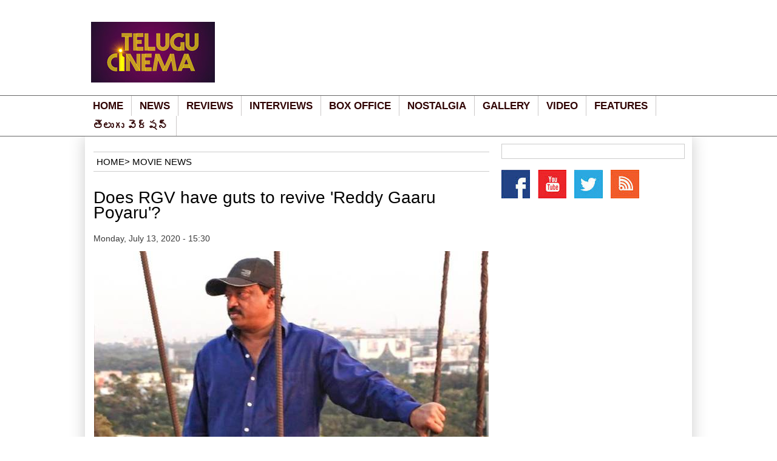

--- FILE ---
content_type: text/html; charset=utf-8
request_url: https://archive.telugucinema.com/news/does-rgv-have-guts-revive-reddy-gaaru-poyaru
body_size: 15818
content:
<!DOCTYPE html PUBLIC "-//W3C//DTD XHTML+RDFa 1.0//EN"
  "http://www.w3.org/MarkUp/DTD/xhtml-rdfa-1.dtd">
<html xmlns="http://www.w3.org/1999/xhtml" xml:lang="en" version="XHTML+RDFa 1.0" dir="ltr"
  xmlns:og="http://ogp.me/ns#"
  xmlns:article="http://ogp.me/ns/article#"
  xmlns:book="http://ogp.me/ns/book#"
  xmlns:profile="http://ogp.me/ns/profile#"
  xmlns:video="http://ogp.me/ns/video#"
  xmlns:product="http://ogp.me/ns/product#"
  xmlns:content="http://purl.org/rss/1.0/modules/content/"
  xmlns:dc="http://purl.org/dc/terms/"
  xmlns:foaf="http://xmlns.com/foaf/0.1/"
  xmlns:rdfs="http://www.w3.org/2000/01/rdf-schema#"
  xmlns:sioc="http://rdfs.org/sioc/ns#"
  xmlns:sioct="http://rdfs.org/sioc/types#"
  xmlns:skos="http://www.w3.org/2004/02/skos/core#"
  xmlns:xsd="http://www.w3.org/2001/XMLSchema#">

<head profile="http://www.w3.org/1999/xhtml/vocab">
  <meta http-equiv="Content-Type" content="text/html; charset=utf-8" />
<link rel="shortcut icon" href="https://archive.telugucinema.com/sites/default/files2/favicon_0.jpg" type="image/jpeg" />
<meta name="viewport" content="width=device-width, initial-scale=1, maximum-scale=1, user-scalable=no" />
<meta name="description" content="Is Ram Gopal Varma getting funds from a political party? His nexus with the party’s leaders is known to all. Will he dare revive ‘Reddy Gaaru Poyaru’ to prove that he’s no connection with the party?" />
<meta name="keywords" content="ram gopal varma,reddy gaaru poyaru,ys jagan,ysrc,pawan kalyan,jasena,powerstar,rgv" />
<meta name="generator" content="Drupal 7 (http://drupal.org)" />
<link rel="canonical" href="https://archive.telugucinema.com/news/does-rgv-have-guts-revive-reddy-gaaru-poyaru" />
<link rel="shortlink" href="https://archive.telugucinema.com/node/24730" />
<meta property="og:type" content="article" />
<meta property="og:url" content="https://archive.telugucinema.com/news/does-rgv-have-guts-revive-reddy-gaaru-poyaru" />
<meta name="twitter:card" content="summary_large_image" />
<meta name="twitter:creator" content="@telugucinemacom" />
<meta name="twitter:url" content="https://archive.telugucinema.com/news/does-rgv-have-guts-revive-reddy-gaaru-poyaru" />
<meta name="twitter:image" content="https://archive.telugucinema.com/sites/default/files2/news/rgv-making.jpg" />
<meta itemprop="name" content="Does RGV have guts to revive &#039;Reddy Gaaru Poyaru&#039;?" />
<meta name="dcterms.type" content="Text" />
<meta name="dcterms.format" content="text/html" />
<meta name="dcterms.identifier" content="https://archive.telugucinema.com/news/does-rgv-have-guts-revive-reddy-gaaru-poyaru" />
  <title>|</title>
  <style type="text/css" media="all">
@import url("https://archive.telugucinema.com/modules/system/system.base.css?t3dtc8");
@import url("https://archive.telugucinema.com/modules/system/system.menus.css?t3dtc8");
@import url("https://archive.telugucinema.com/modules/system/system.messages.css?t3dtc8");
@import url("https://archive.telugucinema.com/modules/system/system.theme.css?t3dtc8");
</style>
<style type="text/css" media="all">
@import url("https://archive.telugucinema.com/modules/aggregator/aggregator.css?t3dtc8");
@import url("https://archive.telugucinema.com/modules/comment/comment.css?t3dtc8");
@import url("https://archive.telugucinema.com/sites/all/modules/date/date_api/date.css?t3dtc8");
@import url("https://archive.telugucinema.com/sites/all/modules/date/date_popup/themes/datepicker.1.7.css?t3dtc8");
@import url("https://archive.telugucinema.com/sites/all/modules/date/date_repeat_field/date_repeat_field.css?t3dtc8");
@import url("https://archive.telugucinema.com/modules/field/theme/field.css?t3dtc8");
@import url("https://archive.telugucinema.com/modules/node/node.css?t3dtc8");
@import url("https://archive.telugucinema.com/modules/search/search.css?t3dtc8");
@import url("https://archive.telugucinema.com/modules/user/user.css?t3dtc8");
@import url("https://archive.telugucinema.com/sites/all/modules/youtube/css/youtube.css?t3dtc8");
@import url("https://archive.telugucinema.com/sites/all/modules/views/css/views.css?t3dtc8");
@import url("https://archive.telugucinema.com/sites/all/modules/lazyloader/lazyloader.css?t3dtc8");
@import url("https://archive.telugucinema.com/sites/all/modules/ckeditor/css/ckeditor.css?t3dtc8");
</style>
<style type="text/css" media="all">
@import url("https://archive.telugucinema.com/sites/all/modules/colorbox/styles/default/colorbox_style.css?t3dtc8");
@import url("https://archive.telugucinema.com/sites/all/modules/ctools/css/ctools.css?t3dtc8");
</style>
<style type="text/css" media="all">
@import url("https://archive.telugucinema.com/sites/all/themes/tcnew/css/layout.css?t3dtc8");
@import url("https://archive.telugucinema.com/sites/all/themes/tcnew/css/style.css?t3dtc8");
@import url("https://archive.telugucinema.com/sites/all/themes/tcnew/css/colors.css?t3dtc8");
@import url("https://archive.telugucinema.com/sites/all/themes/tcnew/css/tabulous.css?t3dtc8");
@import url("https://archive.telugucinema.com/sites/all/themes/tcnew/css/animate.min.css?t3dtc8");
@import url("https://archive.telugucinema.com/sites/all/themes/tcnew/css/tay_styles_new.css?t3dtc8");
@import url("https://archive.telugucinema.com/sites/all/themes/tcnew/css/mobile.css?t3dtc8");
</style>
<style type="text/css" media="print">
@import url("https://archive.telugucinema.com/sites/all/themes/tcnew/css/print.css?t3dtc8");
</style>
  <script type="text/javascript" src="//ajax.googleapis.com/ajax/libs/jquery/1.10.2/jquery.min.js"></script>
<script type="text/javascript">
<!--//--><![CDATA[//><!--
window.jQuery || document.write("<script src='/sites/all/modules/jquery_update/replace/jquery/1.10/jquery.min.js'>\x3C/script>")
//--><!]]>
</script>
<script type="text/javascript" src="https://archive.telugucinema.com/misc/jquery-extend-3.4.0.js?v=1.10.2"></script>
<script type="text/javascript" src="https://archive.telugucinema.com/misc/jquery-html-prefilter-3.5.0-backport.js?v=1.10.2"></script>
<script type="text/javascript" src="https://archive.telugucinema.com/misc/jquery.once.js?v=1.2"></script>
<script type="text/javascript" src="https://archive.telugucinema.com/misc/drupal.js?t3dtc8"></script>
<script type="text/javascript" src="https://archive.telugucinema.com/sites/all/modules/lazyloader/jquery.lazyloader.js?t3dtc8"></script>
<script type="text/javascript" src="https://archive.telugucinema.com/sites/all/libraries/colorbox/jquery.colorbox-min.js?t3dtc8"></script>
<script type="text/javascript" src="https://archive.telugucinema.com/sites/all/modules/colorbox/js/colorbox.js?t3dtc8"></script>
<script type="text/javascript" src="https://archive.telugucinema.com/sites/all/modules/colorbox/styles/default/colorbox_style.js?t3dtc8"></script>
<script type="text/javascript">
<!--//--><![CDATA[//><!--
var switchTo5x = true;var useFastShare = true;
//--><!]]>
</script>
<script type="text/javascript" src="https://ws.sharethis.com/button/buttons.js"></script>
<script type="text/javascript">
<!--//--><![CDATA[//><!--
if (typeof stLight !== 'undefined') { stLight.options({"publisher":"dr-ee481556-3c3f-7f01-2951-221bf7d28e3","version":"5x","lang":"en"}); }
//--><!]]>
</script>
<script type="text/javascript" src="https://archive.telugucinema.com/sites/all/modules/google_analytics/googleanalytics.js?t3dtc8"></script>
<script type="text/javascript">
<!--//--><![CDATA[//><!--
(function(i,s,o,g,r,a,m){i["GoogleAnalyticsObject"]=r;i[r]=i[r]||function(){(i[r].q=i[r].q||[]).push(arguments)},i[r].l=1*new Date();a=s.createElement(o),m=s.getElementsByTagName(o)[0];a.async=1;a.src=g;m.parentNode.insertBefore(a,m)})(window,document,"script","//www.google-analytics.com/analytics.js","ga");ga("create", "UA-63207423-1", {"cookieDomain":"auto"});ga("set", "anonymizeIp", true);ga("send", "pageview");
//--><!]]>
</script>
<script type="text/javascript">
<!--//--><![CDATA[//><!--
jQuery.extend(Drupal.settings, {"basePath":"\/","pathPrefix":"","setHasJsCookie":0,"ajaxPageState":{"theme":"tcnew","theme_token":"11wFpXswLZ11g261WkprLZ_18ymnBgmSswc6TyJeQFs","js":{"modules\/statistics\/statistics.js":1,"\/\/ajax.googleapis.com\/ajax\/libs\/jquery\/1.10.2\/jquery.min.js":1,"0":1,"misc\/jquery-extend-3.4.0.js":1,"misc\/jquery-html-prefilter-3.5.0-backport.js":1,"misc\/jquery.once.js":1,"misc\/drupal.js":1,"sites\/all\/modules\/lazyloader\/jquery.lazyloader.js":1,"sites\/all\/libraries\/colorbox\/jquery.colorbox-min.js":1,"sites\/all\/modules\/colorbox\/js\/colorbox.js":1,"sites\/all\/modules\/colorbox\/styles\/default\/colorbox_style.js":1,"1":1,"https:\/\/ws.sharethis.com\/button\/buttons.js":1,"2":1,"sites\/all\/modules\/google_analytics\/googleanalytics.js":1,"3":1},"css":{"modules\/system\/system.base.css":1,"modules\/system\/system.menus.css":1,"modules\/system\/system.messages.css":1,"modules\/system\/system.theme.css":1,"modules\/aggregator\/aggregator.css":1,"modules\/comment\/comment.css":1,"sites\/all\/modules\/date\/date_api\/date.css":1,"sites\/all\/modules\/date\/date_popup\/themes\/datepicker.1.7.css":1,"sites\/all\/modules\/date\/date_repeat_field\/date_repeat_field.css":1,"modules\/field\/theme\/field.css":1,"modules\/node\/node.css":1,"modules\/search\/search.css":1,"modules\/user\/user.css":1,"sites\/all\/modules\/youtube\/css\/youtube.css":1,"sites\/all\/modules\/views\/css\/views.css":1,"sites\/all\/modules\/lazyloader\/lazyloader.css":1,"sites\/all\/modules\/ckeditor\/css\/ckeditor.css":1,"sites\/all\/modules\/colorbox\/styles\/default\/colorbox_style.css":1,"sites\/all\/modules\/ctools\/css\/ctools.css":1,"sites\/all\/themes\/tcnew\/css\/layout.css":1,"sites\/all\/themes\/tcnew\/css\/style.css":1,"sites\/all\/themes\/tcnew\/css\/colors.css":1,"sites\/all\/themes\/tcnew\/css\/tabulous.css":1,"sites\/all\/themes\/tcnew\/css\/animate.min.css":1,"sites\/all\/themes\/tcnew\/css\/tay_styles_new.css":1,"sites\/all\/themes\/tcnew\/css\/mobile.css":1,"sites\/all\/themes\/tcnew\/css\/print.css":1,"sites\/all\/themes\/tcnew\/css\/jquery.bxslider.css":1}},"colorbox":{"opacity":"0.85","current":"{current} of {total}","previous":"\u00ab Prev","next":"Next \u00bb","close":"Close","maxWidth":"98%","maxHeight":"98%","fixed":true,"mobiledetect":true,"mobiledevicewidth":"480px"},"googleanalytics":{"trackOutbound":1,"trackMailto":1,"trackDownload":1,"trackDownloadExtensions":"7z|aac|arc|arj|asf|asx|avi|bin|csv|doc(x|m)?|dot(x|m)?|exe|flv|gif|gz|gzip|hqx|jar|jpe?g|js|mp(2|3|4|e?g)|mov(ie)?|msi|msp|pdf|phps|png|ppt(x|m)?|pot(x|m)?|pps(x|m)?|ppam|sld(x|m)?|thmx|qtm?|ra(m|r)?|sea|sit|tar|tgz|torrent|txt|wav|wma|wmv|wpd|xls(x|m|b)?|xlt(x|m)|xlam|xml|z|zip","trackColorbox":1},"statistics":{"data":{"nid":"24730"},"url":"\/modules\/statistics\/statistics.php"},"urlIsAjaxTrusted":{"\/news\/does-rgv-have-guts-revive-reddy-gaaru-poyaru":true}});
//--><!]]>
</script>
</head>
<body class="html not-front not-logged-in one-sidebar sidebar-second page-node page-node- page-node-24730 node-type-news" >
  <div id="skip-link">
    <a href="#main-content" class="element-invisible element-focusable">Skip to main content</a>
  </div>
    ﻿<head>



<link rel="stylesheet" href="https://cdnjs.cloudflare.com/ajax/libs/font-awesome/4.7.0/css/font-awesome.min.css">

<script src='https://app.playstream.media/domain/floater/fa12428f-8908-4fbb-9363-3ec021f9f838.js'></script> 
<!--<script src='https://app.playstream.media/domain/instream/993cbc0c-7510-44a8-a56a-9cfb06955803.js'></script> -->


<script type="text/javascript">
  window._taboola = window._taboola || [];
  _taboola.push({article:'auto'});
  !function (e, f, u, i) {
    if (!document.getElementById(i)){
      e.async = 1;
      e.src = u;
      e.id = i;
      f.parentNode.insertBefore(e, f);
    }
  }(document.createElement('script'),
  document.getElementsByTagName('script')[0],
  '//cdn.taboola.com/libtrc/telugucinema/loader.js',
  'tb_loader_script');
</script>


<script data-ad-client="ca-pub-5499110147388407" async src="https://pagead2.googlesyndication.com/pagead/js/adsbygoogle.js"></script>

<script async src="//pagead2.googlesyndication.com/pagead/js/adsbygoogle.js"></script>
<script>
     (adsbygoogle = window.adsbygoogle || []).push({
          google_ad_client: "ca-pub-8048814269828351",
          enable_page_level_ads: true
     });
</script>

<script async='async' src='https://www.googletagservices.com/tag/js/gpt.js'></script>
<script>
  var googletag = googletag || {};
  googletag.cmd = googletag.cmd || [];
</script>

<script>
  googletag.cmd.push(function() {
    googletag.defineSlot('/1009127/TeluguCinema_InArticle', [336, 280], 'div-gpt-ad-1558178582071-0').addService(googletag.pubads());

    googletag.defineSlot('/1009127/TeluguCinema_SB_300x600', [300, 600], 'div-gpt-ad-1558338037012-0').addService(googletag.pubads());
    googletag.pubads().enableSingleRequest();
    googletag.pubads().collapseEmptyDivs();
    googletag.enableServices();
  });
</script>



<script async src="https://securepubads.g.doubleclick.net/tag/js/gpt.js"></script>
<script>
  window.googletag = window.googletag || {cmd: []};
  googletag.cmd.push(function() {
    googletag.defineSlot('/21884629764/tc_top_ad', [[250, 250], [300, 250], [336, 280], [320, 100]], 'div-gpt-ad-1596457596996-0').addService(googletag.pubads());
    googletag.pubads().enableSingleRequest();
    googletag.enableServices();
  });
</script>
</head>

<!-- start of header wrapper-->

<div id="page-wrapper">
<div id="page">
<div class="container">

 <div class="topnav">
  <a href="https://www.telugucinema.com" class="active"><IMG src="https://www.telugucinema.com/sites/default/files2/tclogo-new.jpg" style="height:45px !important; width:auto" /></a>
  <div id="myLinks">
    <a href="https://www.telugucinema.com">Home</a>
    <a href="https://www.telugucinema.com/news">News</a>
    <a href="https://www.telugucinema.com/reviews">Reviews</a> 
    <a href="https://www.telugucinema.com/gallery">Gallery</a>
    <a href="https://www.telugucinema.com/interviews">Interviews</a>
    <a href="https://www.telugucinema.com/box-office">Box Office</a>
    <a href="https://www.telugucinema.com/Nostalgia">Nostalgia</a>
    <a href="https://www.telugucinema.com/video">Videos</a>
    <a href="https://www.telugucinema.com/telugu-news/">తెలుగులో</a>
  </div>
  <a href="javascript:void(0);" class="icon" onclick="myFunction()">
    <i class="fa fa-bars"></i>
  </a>
</div>



<!--header-->

<div id="header" class="">
  <div class="section clearfix">
    <div class="header-wrapper">
      <div class="header-whole">
        <div class="header-top">
                    <a href="/" title="Home" rel="home" id="logo"> <img src="https://archive.telugucinema.com/sites/default/files2/tclogo-new.jpg" alt="Home" /> </a>
                    <div class="top-ad-section">

           <script async src="https://pagead2.googlesyndication.com/pagead/js/adsbygoogle.js?client=ca-pub-5499110147388407"
		        crossorigin="anonymous"></script>
		   <!-- tc-top-desktop -->
		   <ins class="adsbygoogle"
		        style="display:inline-block;width:728px;height:90px"
		        data-ad-client="ca-pub-5499110147388407"
		        data-ad-slot="5121708742"></ins>
		   <script>
		        (adsbygoogle = window.adsbygoogle || []).push({});
</script>




          </div>
        </div>
      </div>
                  <div class="header-menu-whole">
        <div class="header-menu">
          <ul>
            <li> <h2 class="element-invisible">Main menu</h2><ul id="main-menu-links" class="links clearfix"><li class="menu-218 first"><a href="/">Home</a></li>
<li class="menu-308"><a href="/news" title="">News</a></li>
<li class="menu-309"><a href="/reviews" title="">Reviews</a></li>
<li class="menu-310"><a href="/interviews" title="">Interviews</a></li>
<li class="menu-312"><a href="/box-office" title="Overseas USA ">Box Office</a></li>
<li class="menu-313"><a href="/nostalgia" title="">Nostalgia</a></li>
<li class="menu-446"><a href="http://www.telugucinema.com/gallery" title="">Gallery</a></li>
<li class="menu-315"><a href="/video" title="Video">Video</a></li>
<li class="menu-2696"><a href="/features" title="">Features</a></li>
<li class="menu-719 last"><a href="http://www.telugucinema.com/telugu-news" title="">తెలుగు వెర్షన్ </a></li>
</ul> </li>
          </ul>
        </div>
      </div>
      <!-- /#main-menu -->

      


          </div>
  </div>
</div>

<!--header-->

<!-- end of header wrapper-->

<!-- /.section, /#header -->

<div id="main-wrapper" class="clearfix">
  <div id="main" class="clearfix">

    <!--<div class="top_ad2">



			</div>-->

        <div id="content" class="column" style="margin-left:14px;">
            <div class="breadcrumb-content">
        <div id="breadcrumb"><h2 class="element-invisible">You are here</h2><div class="breadcrumb"><a href="/">Home</a></div></div>
        <div class="breadcrumb-text"> > Movie News</div>
      </div>
      <div style="clear:both"></div>
                  <a id="main-content"></a>


                  <h1 class="title" id="page-title"> Does RGV have guts to revive &#039;Reddy Gaaru Poyaru&#039;? </h1>
      
                  <div class="tabs">  </div>
                  
      <div class="top_ad4">
        <script async src="https://pagead2.googlesyndication.com/pagead/js/adsbygoogle.js?client=ca-pub-5499110147388407"
     crossorigin="anonymous"></script>
<!-- tc-article-side-2 -->
<ins class="adsbygoogle"
     style="display:block"
     data-ad-client="ca-pub-5499110147388407"
     data-ad-slot="3652369547"
     data-ad-format="auto"
     data-full-width-responsive="true"></ins>
<script>
     (adsbygoogle = window.adsbygoogle || []).push({});
</script>      </div>
        <div class="region region-content">
    <div id="block-system-main" class="block block-system">

    
  <div class="content">
    <div  about="/news/does-rgv-have-guts-revive-reddy-gaaru-poyaru" typeof="sioc:Item foaf:Document" class="ds-1col node node-news node-full view-mode-full clearfix">

  
  <div class="field field-name-field-date field-type-datetime field-label-hidden"><div class="field-items"><div class="field-item even"><span class="date-display-single" property="dc:date" datatype="xsd:dateTime" content="2020-07-13T15:30:00+05:30">Monday, July 13, 2020 - 15:30</span></div></div></div><div class="sharethis-buttons"><div class="sharethis-wrapper"><span st_url="https://archive.telugucinema.com/news/does-rgv-have-guts-revive-reddy-gaaru-poyaru" st_title="Does RGV have guts to revive &#039;Reddy Gaaru Poyaru&#039;?" class="st_facebook_hcount" displayText="facebook"></span>
<span st_url="https://archive.telugucinema.com/news/does-rgv-have-guts-revive-reddy-gaaru-poyaru" st_title="Does RGV have guts to revive &amp;#039;Reddy Gaaru Poyaru&amp;#039;?" class="st_twitter_hcount" displayText="twitter" st_via="" st_username=""></span>
<span st_url="https://archive.telugucinema.com/news/does-rgv-have-guts-revive-reddy-gaaru-poyaru" st_title="Does RGV have guts to revive &#039;Reddy Gaaru Poyaru&#039;?" class="st_pinterest_hcount" displayText="pinterest" st_via="" st_username=""></span>
<span st_url="https://archive.telugucinema.com/news/does-rgv-have-guts-revive-reddy-gaaru-poyaru" st_title="Does RGV have guts to revive &#039;Reddy Gaaru Poyaru&#039;?" class="st_email_hcount" displayText="email" st_via="" st_username=""></span>
<span st_url="https://archive.telugucinema.com/news/does-rgv-have-guts-revive-reddy-gaaru-poyaru" st_title="Does RGV have guts to revive &#039;Reddy Gaaru Poyaru&#039;?" class="st_sharethis_hcount" displayText="sharethis" st_via="" st_username=""></span>
</div></div>
<div class="field field-name-field-image field-type-image field-label-hidden"><div class="field-items"><div class="field-item even"><img typeof="foaf:Image" src="/sites/default/files2/news/rgv-making.jpg" width="650" height="350" alt="Ram Gopal Varma" /></div></div></div><div class="field field-name-body field-type-text-with-summary field-label-hidden"><div class="field-items"><div class="field-item even" property="content:encoded"><p>Long back, Ram Gopal Varma announced to make a film named ‘Reddy Gaaru Poyaru’, on the subject of the aftermath of Andhra Pradesh former Chief Minister YS Rajasekhar Reddy’s death. It was touted to be a film against the current Andhra Chief Minister YS Jagan Mohan Reddy. However, RGV put the film in a cold freezer and became pretty close to YS Jagan camp over the years.</p>
<p>A leader belonging to YS Jagan’s party produced RGV’s “Lakshmi’s NTR”, a biopic on late NTR. Now, he is making a film titled “Powerstar”, a satire on Jana Sena president Pawan Kalyan.</p>
<p>Pawan Kalyan’s fans have now targeted RGV on social media alleging that the filmmaker sold out to the YSRC party. If Ram Gopal Varma does have guts, he should revive “Reddy Gaaru Poyaru”, they demand.</p>
<p>But Ram Gopal Varma’s close links with a particular party is known to all.</p>
</div></div></div><div class="field field-name-field-tags field-type-taxonomy-term-reference field-label-hidden"><div class="field-items"><div class="field-item even"><a href="/Tags/Ram-Gopal-Varma" typeof="skos:Concept" property="rdfs:label skos:prefLabel" datatype="">Ram Gopal Varma</a></div><div class="field-item odd"><a href="/tags/reddy-gaaru-poyaru" typeof="skos:Concept" property="rdfs:label skos:prefLabel" datatype="">Reddy Gaaru Poyaru</a></div><div class="field-item even"><a href="/tags/ys-jagan" typeof="skos:Concept" property="rdfs:label skos:prefLabel" datatype="">YS Jagan</a></div><div class="field-item odd"><a href="/tags/ysrc" typeof="skos:Concept" property="rdfs:label skos:prefLabel" datatype="">YSRC</a></div><div class="field-item even"><a href="/Tags/Pawan-Kalyan" typeof="skos:Concept" property="rdfs:label skos:prefLabel" datatype="">Pawan Kalyan</a></div></div></div></div>

  </div>
</div>
  </div>

      <script async src="https://pagead2.googlesyndication.com/pagead/js/adsbygoogle.js"></script>
<ins class="adsbygoogle"
     style="display:block; text-align:center;"
     data-ad-layout="in-article"
     data-ad-format="fluid"
     data-ad-client="ca-pub-5499110147388407"
     data-ad-slot="5150465385"></ins>
<script>
     (adsbygoogle = window.adsbygoogle || []).push({});
</script>
	  
      <div style="width:100%; margin:0 auto">
      <!-- Composite Start -->
<!--<div id="M118018ScriptRootC934275">
</div>
<script src="https://jsc.mgid.com/t/e/telugucinema.com.934275.js" async></script>-->
<!-- Composite End -->


</div>


      <div style="width:100%; margin:0 auto">
      <div style="margin:10px ; width:300px; float:left;">
        <script async src="https://pagead2.googlesyndication.com/pagead/js/adsbygoogle.js?client=ca-pub-5499110147388407"
     crossorigin="anonymous"></script>
<!-- tc-article-side-2 -->
<ins class="adsbygoogle"
     style="display:block"
     data-ad-client="ca-pub-5499110147388407"
     data-ad-slot="3652369547"
     data-ad-format="auto"
     data-full-width-responsive="true"></ins>
<script>
     (adsbygoogle = window.adsbygoogle || []).push({});
</script>      </div>
      <div style="margin:10px; width:300px; float:left;">
      <script async src="https://pagead2.googlesyndication.com/pagead/js/adsbygoogle.js"></script>
<!-- tc1 -->
<ins class="adsbygoogle"
     style="display:inline-block;width:300px;height:250px"
     data-ad-client="ca-pub-5499110147388407"
     data-ad-slot="5184511630"></ins>
<script>
     (adsbygoogle = window.adsbygoogle || []).push({});
</script>      </div>
      </div>



      <div class="left-btm-detail">
        <div class="inner-page-secion">
          <div class="inner-page-section-content">

	                  <div class="region region-triptych-first">
    <div id="block-views-news-block-innter-block" class="block block-views">

    <h2>Recent News</h2>
  
  <div class="content">
    <div class="view view-news-block-innter view-id-news_block_innter view-display-id-block view-dom-id-27b6825d7d73bdde718faefd286c18c5">
        
  
  
      <div class="view-content">
        <div class="views-row views-row-1 views-row-odd views-row-first">
      
  <div class="views-field views-field-field-image">        <div class="field-content"><a href="/news/pics-rana-and-miheeka-look-lovely-pair"><img typeof="foaf:Image" src="/sites/default/files2/styles/medium/public/news/rana-haldi-ceremonynews.jpg?itok=6wqoNjlB" width="220" height="118" alt="" /></a></div>  </div>  
  <div class="views-field views-field-title">        <span class="field-content"><a href="/news/pics-rana-and-miheeka-look-lovely-pair">Pics: Rana and Miheeka look lovely as a pair</a></span>  </div>  </div>
  <div class="views-row views-row-2 views-row-even">
      
  <div class="views-field views-field-field-image">        <div class="field-content"><a href="/news/alia-bhatt-now-focus-her-telugu-debut"><img typeof="foaf:Image" src="/sites/default/files2/styles/medium/public/news/ali-telugu.jpg?itok=YZ4NXQLA" width="220" height="118" alt="Alia" /></a></div>  </div>  
  <div class="views-field views-field-title">        <span class="field-content"><a href="/news/alia-bhatt-now-focus-her-telugu-debut">Alia Bhatt now to focus on her Telugu debut</a></span>  </div>  </div>
  <div class="views-row views-row-3 views-row-odd">
      
  <div class="views-field views-field-field-image">        <div class="field-content"><a href="/news/ritu-varma-misses-posing-photoshoots"><img typeof="foaf:Image" src="/sites/default/files2/styles/medium/public/news/ritu-varma-nani_0.jpg?itok=DUipqheA" width="220" height="170" alt="Ritu Varma" /></a></div>  </div>  
  <div class="views-field views-field-title">        <span class="field-content"><a href="/news/ritu-varma-misses-posing-photoshoots">Ritu Varma misses posing for photoshoots</a></span>  </div>  </div>
  <div class="views-row views-row-4 views-row-even">
      
  <div class="views-field views-field-field-image">        <div class="field-content"><a href="/news/prabhas-spotted-facemask-rta-office"><img typeof="foaf:Image" src="/sites/default/files2/styles/medium/public/news/prabhas-facemask-news.jpg?itok=LdqhR2A2" width="220" height="118" alt="Prabhas" /></a></div>  </div>  
  <div class="views-field views-field-title">        <span class="field-content"><a href="/news/prabhas-spotted-facemask-rta-office">Prabhas spotted with a facemask at RTA office</a></span>  </div>  </div>
  <div class="views-row views-row-5 views-row-odd">
      
  <div class="views-field views-field-field-image">        <div class="field-content"><a href="/news/anil-ravipudi-going-ahead-small-film"><img typeof="foaf:Image" src="/sites/default/files2/styles/medium/public/news/anil-ravipudi-new_0.jpg?itok=3pMqG4jV" width="220" height="118" alt="Anil Ravipudi" /></a></div>  </div>  
  <div class="views-field views-field-title">        <span class="field-content"><a href="/news/anil-ravipudi-going-ahead-small-film">Anil Ravipudi going ahead with a small film</a></span>  </div>  </div>
  <div class="views-row views-row-6 views-row-even">
      
  <div class="views-field views-field-field-image">        <div class="field-content"><a href="/news/rrr-rajamouli-banks-two-key-aspects"><img typeof="foaf:Image" src="/sites/default/files2/styles/medium/public/news/rrr-setnews_2.jpg?itok=tUAOU2n0" width="220" height="118" alt="RRR" /></a></div>  </div>  
  <div class="views-field views-field-title">        <span class="field-content"><a href="/news/rrr-rajamouli-banks-two-key-aspects">RRR: Rajamouli banks on two key aspects</a></span>  </div>  </div>
  <div class="views-row views-row-7 views-row-odd">
      
  <div class="views-field views-field-field-image">        <div class="field-content"><a href="/news/new-pic-vijay-deverakonda-flaunts-his-bare-chest"><img typeof="foaf:Image" src="/sites/default/files2/styles/medium/public/news/vijay-deverakonda-shirtlessnews.jpg?itok=5eALCyIQ" width="220" height="118" alt="Vijay Deverakonda" /></a></div>  </div>  
  <div class="views-field views-field-title">        <span class="field-content"><a href="/news/new-pic-vijay-deverakonda-flaunts-his-bare-chest">New Pic: Vijay Deverakonda flaunts his bare chest</a></span>  </div>  </div>
  <div class="views-row views-row-8 views-row-even views-row-last">
      
  <div class="views-field views-field-field-image">        <div class="field-content"><a href="/news/ranas-wedding-preparations-full-swing"><img typeof="foaf:Image" src="/sites/default/files2/styles/medium/public/news/rana-miheeka-weddingprep.jpg?itok=kyrNJI3o" width="220" height="118" alt="" /></a></div>  </div>  
  <div class="views-field views-field-title">        <span class="field-content"><a href="/news/ranas-wedding-preparations-full-swing">Rana&#039;s wedding preparations in full swing</a></span>  </div>  </div>
    </div>
  
  
  
  
  
  
</div>  </div>
</div>
  </div>
            


            <div id="taboola-below-article-thumbnails"></div>
<script type="text/javascript">
  window._taboola = window._taboola || [];
  _taboola.push({
    mode: 'thumbnails-b',
    container: 'taboola-below-article-thumbnails',
    placement: 'Below Article Thumbnails',
    target_type: 'mix'
  });
</script>




          </div>
        </div>
      </div>
    </div>
    <!-- /.section, /#content -->

    <!-- <div class="footer_ad2">



	</div> -->

        <div id="sidebar-second" class="column sidebar">
      <div class="section">
        		<div class="search-bar" style="margin-right:0; margin-top:0"><form action="/news/does-rgv-have-guts-revive-reddy-gaaru-poyaru" method="post" id="search-block-form--2" accept-charset="UTF-8"><div><div class="container-inline">
      <h2 class="element-invisible">Search form</h2>
    <div class="form-item form-type-textfield form-item-search-block-form">
  <label class="element-invisible" for="edit-search-block-form--4">Search </label>
 <input title="Enter the terms you wish to search for." type="text" id="edit-search-block-form--4" name="search_block_form" value="" size="15" maxlength="128" class="form-text" />
</div>
<div class="form-actions form-wrapper" id="edit-actions--2"><input type="submit" id="edit-submit--2" name="op" value="Search" class="form-submit" /></div><input type="hidden" name="form_build_id" value="form-9NutyTu5eLczOkJT4UPNGPTFHuhGDTBDK7gyGh0l1ZI" />
<input type="hidden" name="form_id" value="search_block_form" />
</div>
</div></form></div>

          

          



<div class="content-right-part">

          

          <div class="social-section"> 


          <a href="https://www.facebook.com/thetelugucinema"><img src="/sites/all/themes/tcnew/images/facebook.jpg" width="47" height="47" alt="facebook"/></a> 

          <a href="https://www.youtube.com/channel/UCCJayF1j51OUB4srgflShpA"><img src="/sites/all/themes/tcnew/images/youtube.jpg" width="47" height="47" alt="youtube"/></a> 

          <a href="https://twitter.com/telugucinemacom"><img src="/sites/all/themes/tcnew/images/twitter.jpg" width="47" height="47" alt="twitter"/></a> 

          <a href="https://www.telugucinema.com/rss.xml"><img src="/sites/all/themes/tcnew//images/rss.jpg" width="47" height="47" alt="rss"/></a> </div>







		





          

           <div class="side-ad-sect">

		   <script async src="https://pagead2.googlesyndication.com/pagead/js/adsbygoogle.js?client=ca-pub-5499110147388407"
     crossorigin="anonymous"></script>
<!-- tc-article-side-2 -->
<ins class="adsbygoogle"
     style="display:block"
     data-ad-client="ca-pub-5499110147388407"
     data-ad-slot="3652369547"
     data-ad-format="auto"
     data-full-width-responsive="true"></ins>
<script>
     (adsbygoogle = window.adsbygoogle || []).push({});
</script>

		   </div>

          

       

          

		   <div class="sd-s-inner">

           <div class="sd-title">Updates</div>

           <div class="sd-ul-inner">

           <ul>

           <li style="border:none;">

          <a href="#">

          <div class="view view-news-updates view-id-news_updates view-display-id-default view-dom-id-dd175548470e6dabb069a1ee44a11332">
        
  
  
      <div class="view-content">
      <div class="item-list">    <ol>          <li class="views-row views-row-1 views-row-odd views-row-first">  
  <div class="views-field views-field-title">        <span class="field-content"><a href="/news/pics-rana-and-miheeka-look-lovely-pair">Pics: Rana and Miheeka look lovely as a pair</a></span>  </div></li>
          <li class="views-row views-row-2 views-row-even">  
  <div class="views-field views-field-title">        <span class="field-content"><a href="/news/alia-bhatt-now-focus-her-telugu-debut">Alia Bhatt now to focus on her Telugu debut</a></span>  </div></li>
          <li class="views-row views-row-3 views-row-odd">  
  <div class="views-field views-field-title">        <span class="field-content"><a href="/news/ritu-varma-misses-posing-photoshoots">Ritu Varma misses posing for photoshoots</a></span>  </div></li>
          <li class="views-row views-row-4 views-row-even">  
  <div class="views-field views-field-title">        <span class="field-content"><a href="/news/prabhas-spotted-facemask-rta-office">Prabhas spotted with a facemask at RTA office</a></span>  </div></li>
          <li class="views-row views-row-5 views-row-odd">  
  <div class="views-field views-field-title">        <span class="field-content"><a href="/news/anil-ravipudi-going-ahead-small-film">Anil Ravipudi going ahead with a small film</a></span>  </div></li>
          <li class="views-row views-row-6 views-row-even">  
  <div class="views-field views-field-title">        <span class="field-content"><a href="/news/rrr-rajamouli-banks-two-key-aspects">RRR: Rajamouli banks on two key aspects</a></span>  </div></li>
          <li class="views-row views-row-7 views-row-odd">  
  <div class="views-field views-field-title">        <span class="field-content"><a href="/news/ranas-wedding-preparations-full-swing">Rana&#039;s wedding preparations in full swing</a></span>  </div></li>
          <li class="views-row views-row-8 views-row-even">  
  <div class="views-field views-field-title">        <span class="field-content"><a href="/news/new-pic-vijay-deverakonda-flaunts-his-bare-chest">New Pic: Vijay Deverakonda flaunts his bare chest</a></span>  </div></li>
          <li class="views-row views-row-9 views-row-odd">  
  <div class="views-field views-field-title">        <span class="field-content"><a href="/news/color-photo-teaser-looks-promising">Color Photo teaser looks promising</a></span>  </div></li>
          <li class="views-row views-row-10 views-row-even views-row-last">  
  <div class="views-field views-field-title">        <span class="field-content"><a href="/news/nani-ravi-teja-or-varun-tej-who-will-okay-maruthis-next">Nani, Ravi Teja, or Varun Tej: Who will okay Maruthi&#039;s next?</a></span>  </div></li>
      </ol></div>    </div>
  
  
  
      
<div class="more-link">
  <a href="/news_updates">
    &gt;&gt;  </a>
</div>
  
  
  
</div>
          </a></li></ul>

           

           </div>



        </div>

			  

			  

			<!-- <div class="side-ad-sect">        

				  include('ad300-3.php');?> 

			</div> -->

          

          <div class="sd-s" style="border:none; margin-top:25px;">

           <div class="sd-title" style="margin-bottom:10px;">INTERVIEWS</div>

           <div class="sd-ul1">

           

        <div class="view view-right-sidebar-interviews view-id-right_sidebar_interviews view-display-id-default view-dom-id-bbff00f511fa19e7bc32dd00d6852d44">
        
  
  
      <div class="view-content">
        <div class="views-row views-row-1 views-row-odd views-row-first">
      
  <div class="views-field views-field-field-image">        <div class="field-content"><a href="/interviews/10-quick-questions-nivetha-pethuraj"><img typeof="foaf:Image" src="https://archive.telugucinema.com/sites/default/files2/styles/thumbnail/public/nivetha-pethuraj-longchatnews_0.jpg?itok=pwK3BmsB" width="100" height="52" alt="" /></a></div>  </div>  
  <div class="views-field views-field-title">        <span class="field-content"><a href="/interviews/10-quick-questions-nivetha-pethuraj">10 quick questions with Nivetha Pethuraj</a></span>  </div>  
  <div class="views-field views-field-field-shot-description">        <div class="field-content"> She had an interaction with her fans and followers on socia...</div>  </div>  </div>
  <div class="views-row views-row-2 views-row-even">
      
  <div class="views-field views-field-field-image">        <div class="field-content"><a href="/interviews/nikhil-nepotism-married-life-and-more"><img typeof="foaf:Image" src="https://archive.telugucinema.com/sites/default/files2/styles/thumbnail/public/nikhil-siddharth-marriedlife-chitchat.jpg?itok=uT2C_5BM" width="100" height="54" alt="" /></a></div>  </div>  
  <div class="views-field views-field-title">        <span class="field-content"><a href="/interviews/nikhil-nepotism-married-life-and-more">Nikhil on nepotism, married life and more</a></span>  </div>  
  <div class="views-field views-field-field-shot-description">        <div class="field-content">He opened up on the new beginnings of his life and career am...</div>  </div>  </div>
  <div class="views-row views-row-3 views-row-odd views-row-last">
      
  <div class="views-field views-field-field-image">        <div class="field-content"><a href="/interviews/harish-shankar-all-things-pspk28-bandla-and-more"><img typeof="foaf:Image" src="https://archive.telugucinema.com/sites/default/files2/styles/thumbnail/public/harish-shankar-lockdown-interview.jpg?itok=H7lh7Rgd" width="100" height="54" alt="" /></a></div>  </div>  
  <div class="views-field views-field-title">        <span class="field-content"><a href="/interviews/harish-shankar-all-things-pspk28-bandla-and-more">Harish Shankar on all things: PSPK28, Bandla and more</a></span>  </div>  
  <div class="views-field views-field-field-shot-description">        <div class="field-content">We called up the director to find out what he was up to duri...</div>  </div>  </div>
    </div>
  
  
  
  
  
  
</div>
        

        <div style="clear:both"></div> 

        

	



	<!--<div class="side-ad-sect">  

		

	</div>-->





		

        

           </div>

          </div>

          






        <!-- Ezoic - tcad1 - sidebar -->
<div id="ezoic-pub-ad-placeholder-100"> </div>
<!-- End Ezoic - tcad1 - sidebar -->


        </div>
      </div>
    </div>
    <!-- /.section, /#sidebar-second -->

      </div>
  <div class="footer_ad">
    <script type="text/javascript"><!--
google_ad_client = "ca-pub-6070398767421094";
/* Telugu Cinema_728*90 */
google_ad_slot = "7758178493";
google_ad_width = 728;
google_ad_height = 90;
//-->
</script>
<script type="text/javascript"
src="//pagead2.googlesyndication.com/pagead/show_ads.js">
</script>  </div>
</div>
<div> <!-- /#main, /#main-wrapper -->

    <div id="triptych-wrapper">
    <div id="triptych" class="clearfix">   </div>
  </div>
  <!-- /#triptych, /#triptych-wrapper -->

    <div style="margin:0 auto;"></div>
  <div id="footer-wrapper">
    <div class="section">
            <div id="footer" class="clearfix">
        <div class="footer-wrapper">
          <div class="ft-menu"> <a href="https://www.telugucinema.com">Home</a> | <a href="about-us">About Us</a> | <a href="sitemap">Sitemap</a> | <a href="privacy-policy">Privacy Policy</a> | <a href="advertise-with-us">Advertise with Us</a>
            <hr />
            <p><b>&copy; 2017 www.telugucinema.com All Rights Reserved</b>
          </div>

          <!--      <ul>

      <li><a href="node/1">Home</a></li>

      <li><a href="node/2">About Us</a></li>

      <li><a href="#">Contact Us</a></li>

     </ul> <div class="ft-menu">

     <ul>

      <li><a href="#">News</a></li>

      <li><a href="#">Reviews</a></li>

      <li><a href="#">Videos</a></li>

      <li><a href="#">Gallery</a></li>

      <li><a href="#">Audio Songs</a></li>

     </ul>

    </div>

    <div class="ft-menu">

     <ul>

      <li><a href="node/3">Disclaimer</a></li>

      <li><a href="node/4">T & C</a></li>

      <li><a href="node/5">Privacy Policy</a></li>

      <li><a href="node/6">Advertise with Us</a></li>

      <li><a href="#">Sitemap</a></li>

     </ul>

    </div>-->

          <div class="newsletter" style="clear:both;">
            <div class="ft-social">
              <ul>
                <li> <a href="https://www.facebook.com/thetelugucinema"><img src="/sites/all/themes/tcnew/images/footer-f.jpg";?></a> <a href="https://twitter.com/telugucinemacom" target="_blank"><img src="/sites/all/themes/tcnew/images/ft-twitter.jpg";?></a> <a href="#" target="_blank"><img src="/sites/all/themes/tcnew/images/fg.jpg";?></a> <a href="#" target="_blank"><img src="/sites/all/themes/tcnew/images/fy.jpg";?></a> </li>
              </ul>
            </div>
          </div>
        </div>
      </div>
      <!-- /#footer -->

    </div>
  </div>
  <!-- /.section, /#footer-wrapper -->

</div>
<!-- /#page, /#page-wrapper -->

  <script type="application/javascript" src="https://sdki.truepush.com/sdk/v2.0.2/app.js" async></script>
<script>
var truepush = window.truepush || [];
truepush.push(function(){
    truepush.Init({
        id: "5e9b17878caf459c9fa18190"
        }, function(error){
          if(error) console.error(error);
        })
    })
</script>

<script type="text/javascript">

  window._taboola = window._taboola || [];

  _taboola.push({flush: true});

</script>

<script>
function myFunction() {
  var x = document.getElementById("myLinks");
  if (x.style.display === "block") {
    x.style.display = "none";
  } else {
    x.style.display = "block";
  }
}
</script>
  <script type="text/javascript" src="https://archive.telugucinema.com/modules/statistics/statistics.js?t3dtc8"></script>
</body>
</html>
<!DOCTYPE html PUBLIC "-//W3C//DTD XHTML 1.0 Strict//EN"
  "http://www.w3.org/TR/xhtml1/DTD/xhtml1-strict.dtd">
<html xmlns="http://www.w3.org/1999/xhtml" xml:lang="en" lang="en" dir="ltr">

<head>
  <title>|</title>
  <meta http-equiv="Content-Type" content="text/html; charset=utf-8" />
<link rel="shortcut icon" href="https://archive.telugucinema.com/sites/default/files2/favicon_0.jpg" type="image/jpeg" />
<meta name="viewport" content="width=device-width, initial-scale=1, maximum-scale=1, user-scalable=no" />
<meta name="description" content="Is Ram Gopal Varma getting funds from a political party? His nexus with the party’s leaders is known to all. Will he dare revive ‘Reddy Gaaru Poyaru’ to prove that he’s no connection with the party?" />
<meta name="keywords" content="ram gopal varma,reddy gaaru poyaru,ys jagan,ysrc,pawan kalyan,jasena,powerstar,rgv" />
<meta name="generator" content="Drupal 7 (http://drupal.org)" />
<link rel="canonical" href="https://archive.telugucinema.com/news/does-rgv-have-guts-revive-reddy-gaaru-poyaru" />
<link rel="shortlink" href="https://archive.telugucinema.com/node/24730" />
<meta property="og:type" content="article" />
<meta property="og:url" content="https://archive.telugucinema.com/news/does-rgv-have-guts-revive-reddy-gaaru-poyaru" />
<meta name="twitter:card" content="summary_large_image" />
<meta name="twitter:creator" content="@telugucinemacom" />
<meta name="twitter:url" content="https://archive.telugucinema.com/news/does-rgv-have-guts-revive-reddy-gaaru-poyaru" />
<meta name="twitter:image" content="https://archive.telugucinema.com/sites/default/files2/news/rgv-making.jpg" />
<meta itemprop="name" content="Does RGV have guts to revive &#039;Reddy Gaaru Poyaru&#039;?" />
<meta name="dcterms.type" content="Text" />
<meta name="dcterms.format" content="text/html" />
<meta name="dcterms.identifier" content="https://archive.telugucinema.com/news/does-rgv-have-guts-revive-reddy-gaaru-poyaru" />
  <style type="text/css" media="all">
@import url("https://archive.telugucinema.com/modules/system/system.base.css?t3dtc8");
@import url("https://archive.telugucinema.com/modules/system/system.menus.css?t3dtc8");
@import url("https://archive.telugucinema.com/modules/system/system.messages.css?t3dtc8");
@import url("https://archive.telugucinema.com/modules/system/system.theme.css?t3dtc8");
</style>
<style type="text/css" media="all">
@import url("https://archive.telugucinema.com/modules/aggregator/aggregator.css?t3dtc8");
@import url("https://archive.telugucinema.com/modules/comment/comment.css?t3dtc8");
@import url("https://archive.telugucinema.com/sites/all/modules/date/date_api/date.css?t3dtc8");
@import url("https://archive.telugucinema.com/sites/all/modules/date/date_popup/themes/datepicker.1.7.css?t3dtc8");
@import url("https://archive.telugucinema.com/sites/all/modules/date/date_repeat_field/date_repeat_field.css?t3dtc8");
@import url("https://archive.telugucinema.com/modules/field/theme/field.css?t3dtc8");
@import url("https://archive.telugucinema.com/modules/node/node.css?t3dtc8");
@import url("https://archive.telugucinema.com/modules/search/search.css?t3dtc8");
@import url("https://archive.telugucinema.com/modules/user/user.css?t3dtc8");
@import url("https://archive.telugucinema.com/sites/all/modules/youtube/css/youtube.css?t3dtc8");
@import url("https://archive.telugucinema.com/sites/all/modules/views/css/views.css?t3dtc8");
@import url("https://archive.telugucinema.com/sites/all/modules/lazyloader/lazyloader.css?t3dtc8");
@import url("https://archive.telugucinema.com/sites/all/modules/ckeditor/css/ckeditor.css?t3dtc8");
</style>
<style type="text/css" media="all">
@import url("https://archive.telugucinema.com/sites/all/modules/colorbox/styles/default/colorbox_style.css?t3dtc8");
@import url("https://archive.telugucinema.com/sites/all/modules/ctools/css/ctools.css?t3dtc8");
@import url("https://archive.telugucinema.com/themes/bartik/css/maintenance-page.css?t3dtc8");
</style>
<style type="text/css" media="all">
@import url("https://archive.telugucinema.com/sites/all/themes/tcnew/css/layout.css?t3dtc8");
@import url("https://archive.telugucinema.com/sites/all/themes/tcnew/css/style.css?t3dtc8");
@import url("https://archive.telugucinema.com/sites/all/themes/tcnew/css/colors.css?t3dtc8");
@import url("https://archive.telugucinema.com/sites/all/themes/tcnew/css/tabulous.css?t3dtc8");
@import url("https://archive.telugucinema.com/sites/all/themes/tcnew/css/animate.min.css?t3dtc8");
@import url("https://archive.telugucinema.com/sites/all/themes/tcnew/css/tay_styles_new.css?t3dtc8");
@import url("https://archive.telugucinema.com/sites/all/themes/tcnew/css/mobile.css?t3dtc8");
</style>
<style type="text/css" media="print">
@import url("https://archive.telugucinema.com/sites/all/themes/tcnew/css/print.css?t3dtc8");
</style>
  <script type="text/javascript" src="//ajax.googleapis.com/ajax/libs/jquery/1.10.2/jquery.min.js"></script>
<script type="text/javascript">
<!--//--><![CDATA[//><!--
window.jQuery || document.write("<script src='/sites/all/modules/jquery_update/replace/jquery/1.10/jquery.min.js'>\x3C/script>")
//--><!]]>
</script>
<script type="text/javascript" src="https://archive.telugucinema.com/misc/jquery-extend-3.4.0.js?v=1.10.2"></script>
<script type="text/javascript" src="https://archive.telugucinema.com/misc/jquery-html-prefilter-3.5.0-backport.js?v=1.10.2"></script>
<script type="text/javascript" src="https://archive.telugucinema.com/misc/jquery.once.js?v=1.2"></script>
<script type="text/javascript" src="https://archive.telugucinema.com/misc/drupal.js?t3dtc8"></script>
<script type="text/javascript" src="https://archive.telugucinema.com/sites/all/modules/lazyloader/jquery.lazyloader.js?t3dtc8"></script>
<script type="text/javascript" src="https://archive.telugucinema.com/sites/all/libraries/colorbox/jquery.colorbox-min.js?t3dtc8"></script>
<script type="text/javascript" src="https://archive.telugucinema.com/sites/all/modules/colorbox/js/colorbox.js?t3dtc8"></script>
<script type="text/javascript" src="https://archive.telugucinema.com/sites/all/modules/colorbox/styles/default/colorbox_style.js?t3dtc8"></script>
<script type="text/javascript">
<!--//--><![CDATA[//><!--
var switchTo5x = true;var useFastShare = true;
//--><!]]>
</script>
<script type="text/javascript" src="https://ws.sharethis.com/button/buttons.js"></script>
<script type="text/javascript">
<!--//--><![CDATA[//><!--
if (typeof stLight !== 'undefined') { stLight.options({"publisher":"dr-ee481556-3c3f-7f01-2951-221bf7d28e3","version":"5x","lang":"en"}); }
//--><!]]>
</script>
<script type="text/javascript" src="https://archive.telugucinema.com/sites/all/modules/google_analytics/googleanalytics.js?t3dtc8"></script>
<script type="text/javascript">
<!--//--><![CDATA[//><!--
(function(i,s,o,g,r,a,m){i["GoogleAnalyticsObject"]=r;i[r]=i[r]||function(){(i[r].q=i[r].q||[]).push(arguments)},i[r].l=1*new Date();a=s.createElement(o),m=s.getElementsByTagName(o)[0];a.async=1;a.src=g;m.parentNode.insertBefore(a,m)})(window,document,"script","//www.google-analytics.com/analytics.js","ga");ga("create", "UA-63207423-1", {"cookieDomain":"auto"});ga("set", "anonymizeIp", true);ga("send", "pageview");
//--><!]]>
</script>
<script type="text/javascript">
<!--//--><![CDATA[//><!--
jQuery.extend(Drupal.settings, {"basePath":"\/","pathPrefix":"","setHasJsCookie":0,"ajaxPageState":{"theme":"tcnew","theme_token":"11wFpXswLZ11g261WkprLZ_18ymnBgmSswc6TyJeQFs","js":{"modules\/statistics\/statistics.js":1,"\/\/ajax.googleapis.com\/ajax\/libs\/jquery\/1.10.2\/jquery.min.js":1,"0":1,"misc\/jquery-extend-3.4.0.js":1,"misc\/jquery-html-prefilter-3.5.0-backport.js":1,"misc\/jquery.once.js":1,"misc\/drupal.js":1,"sites\/all\/modules\/lazyloader\/jquery.lazyloader.js":1,"sites\/all\/libraries\/colorbox\/jquery.colorbox-min.js":1,"sites\/all\/modules\/colorbox\/js\/colorbox.js":1,"sites\/all\/modules\/colorbox\/styles\/default\/colorbox_style.js":1,"1":1,"https:\/\/ws.sharethis.com\/button\/buttons.js":1,"2":1,"sites\/all\/modules\/google_analytics\/googleanalytics.js":1,"3":1,"4":1,"5":1,"6":1,"7":1},"css":{"modules\/system\/system.base.css":1,"modules\/system\/system.menus.css":1,"modules\/system\/system.messages.css":1,"modules\/system\/system.theme.css":1,"modules\/aggregator\/aggregator.css":1,"modules\/comment\/comment.css":1,"sites\/all\/modules\/date\/date_api\/date.css":1,"sites\/all\/modules\/date\/date_popup\/themes\/datepicker.1.7.css":1,"sites\/all\/modules\/date\/date_repeat_field\/date_repeat_field.css":1,"modules\/field\/theme\/field.css":1,"modules\/node\/node.css":1,"modules\/search\/search.css":1,"modules\/user\/user.css":1,"sites\/all\/modules\/youtube\/css\/youtube.css":1,"sites\/all\/modules\/views\/css\/views.css":1,"sites\/all\/modules\/lazyloader\/lazyloader.css":1,"sites\/all\/modules\/ckeditor\/css\/ckeditor.css":1,"sites\/all\/modules\/colorbox\/styles\/default\/colorbox_style.css":1,"sites\/all\/modules\/ctools\/css\/ctools.css":1,"themes\/bartik\/css\/maintenance-page.css":1,"sites\/all\/themes\/tcnew\/css\/layout.css":1,"sites\/all\/themes\/tcnew\/css\/style.css":1,"sites\/all\/themes\/tcnew\/css\/colors.css":1,"sites\/all\/themes\/tcnew\/css\/tabulous.css":1,"sites\/all\/themes\/tcnew\/css\/animate.min.css":1,"sites\/all\/themes\/tcnew\/css\/tay_styles_new.css":1,"sites\/all\/themes\/tcnew\/css\/mobile.css":1,"sites\/all\/themes\/tcnew\/css\/print.css":1,"sites\/all\/themes\/tcnew\/css\/jquery.bxslider.css":1}},"colorbox":{"opacity":"0.85","current":"{current} of {total}","previous":"\u00ab Prev","next":"Next \u00bb","close":"Close","maxWidth":"98%","maxHeight":"98%","fixed":true,"mobiledetect":true,"mobiledevicewidth":"480px"},"googleanalytics":{"trackOutbound":1,"trackMailto":1,"trackDownload":1,"trackDownloadExtensions":"7z|aac|arc|arj|asf|asx|avi|bin|csv|doc(x|m)?|dot(x|m)?|exe|flv|gif|gz|gzip|hqx|jar|jpe?g|js|mp(2|3|4|e?g)|mov(ie)?|msi|msp|pdf|phps|png|ppt(x|m)?|pot(x|m)?|pps(x|m)?|ppam|sld(x|m)?|thmx|qtm?|ra(m|r)?|sea|sit|tar|tgz|torrent|txt|wav|wma|wmv|wpd|xls(x|m|b)?|xlt(x|m)|xlam|xml|z|zip","trackColorbox":1},"statistics":{"data":{"nid":"24730"},"url":"\/modules\/statistics\/statistics.php"},"urlIsAjaxTrusted":{"\/news\/does-rgv-have-guts-revive-reddy-gaaru-poyaru":true}});
//--><!]]>
</script>
</head>
<body class="maintenance-page in-maintenance no-sidebars">
  <div id="page">
    <div id="header">
      <div id="logo-title">

                  <a href="/" title="Home" rel="home" id="logo">
            <img src="https://archive.telugucinema.com/sites/default/files2/tclogo-new.jpg" alt="Home" />
          </a>
        
        <div id="name-and-slogan">
                      <h1 id="site-name">
              <a href="/" title="Home" rel="home"><span>telugucinema.com</span></a>
            </h1>
          
                  </div> <!-- /name-and-slogan -->
      </div> <!-- /logo-title -->

      
    </div> <!-- /header -->

    <div id="container" class="clearfix">

      
      <div id="main" class="column"><div id="main-squeeze">

        <div id="content">
          <h1 class="title" id="page-title">Error</h1>                    <div id="content-content" class="clearfix">
            The website encountered an unexpected error. Please try again later.          </div> <!-- /content-content -->
        </div> <!-- /content -->

      </div></div> <!-- /main-squeeze /main -->

      
    </div> <!-- /container -->

    <div id="footer-wrapper">
      <div id="footer">
              </div> <!-- /footer -->
    </div> <!-- /footer-wrapper -->

  </div> <!-- /page -->

</body>
</html>


--- FILE ---
content_type: text/html; charset=utf-8
request_url: https://www.google.com/recaptcha/api2/aframe
body_size: 267
content:
<!DOCTYPE HTML><html><head><meta http-equiv="content-type" content="text/html; charset=UTF-8"></head><body><script nonce="vwrq6-9YlES36aK5XmlU9A">/** Anti-fraud and anti-abuse applications only. See google.com/recaptcha */ try{var clients={'sodar':'https://pagead2.googlesyndication.com/pagead/sodar?'};window.addEventListener("message",function(a){try{if(a.source===window.parent){var b=JSON.parse(a.data);var c=clients[b['id']];if(c){var d=document.createElement('img');d.src=c+b['params']+'&rc='+(localStorage.getItem("rc::a")?sessionStorage.getItem("rc::b"):"");window.document.body.appendChild(d);sessionStorage.setItem("rc::e",parseInt(sessionStorage.getItem("rc::e")||0)+1);localStorage.setItem("rc::h",'1769604078167');}}}catch(b){}});window.parent.postMessage("_grecaptcha_ready", "*");}catch(b){}</script></body></html>

--- FILE ---
content_type: text/css
request_url: https://archive.telugucinema.com/sites/all/themes/tcnew/css/layout.css?t3dtc8
body_size: 258
content:

/* ---------- Basic Layout Styles ----------- */






html,
body,
#page  {
	width:100%;
  height: 100%;
}
#page-wrapper {
  xmin-height: 100%;
  min-width: 960px;
}
#header div.section,
#featured div.section,
#messages div.section,
#main,
#triptych,
#footer-columns,
#footer {
  width: 100%;
  margin-left: auto;
  margin-right: auto;
  
}
#header div.section {
  position: relative;
}
.region-header {
  float: right; /* LTR */
  margin: 0 5px 10px;
}
.with-secondary-menu .region-header {
  margin-top: 3em;
}
.without-secondary-menu .region-header {
  margin-top: 15px;
}
#secondary-menu {
  position: absolute;
  right: 0; /* LTR */
  top: 0;
  width: 480px;
}
#content,
#sidebar-first,
#sidebar-second,
.region-triptych-first,
.region-triptych-middle,
.region-triptych-last,
.region-footer-firstcolumn,
.region-footer-secondcolumn,
.region-footer-thirdcolumn,
.region-footer-fourthcolumn {
  display: inline;
  float: left; /* LTR */
  position: relative;
  width:300px;
}

#content{
float: left;
width: 652px;;
}

.one-sidebar #content {
  xwidth: 652px;
}
.two-sidebars #content {
  width: 480px;
}
.no-sidebars #content {
  width: 1000px;
  float: none;
}
#sidebar-first,{
 float:left; width:60%;
 border:1px solid #F00;
 
}

#sidebar-second {

	float:right; width:300px;

}
#main-wrapper {
  min-height: 300px;
  width:1000px;
  margin:0 auto;
  -moz-box-shadow: 0 0 25px #ccc;
	-webkit-box-shadow: 0 0 25px #ccc;
	box-shadow: 0 0 25px #ccc;
}
#content .section,
.sidebar .section {
  padding: 0 14px;
  
}
#breadcrumb {
  xmargin: 0 15px;
}
.region-triptych-first,
.region-triptych-middle,
.region-triptych-last {
  margin: 20px 20px 30px;
  width: 280px;
}
/*#footer-wrapper {
  padding: 35px 5px 30px;
}*/
.region-footer-firstcolumn,
.region-footer-secondcolumn,
.region-footer-thirdcolumn,
.region-footer-fourthcolumn {
  padding: 0 10px;
  width: 220px;
}
#footer {
  width: 980px;
  min-width: 60px;
}
#block-system-main > div > div > div.field.field-name-field-image.field-type-image.field-label-hidden > div > div > img {
display:block;
margin:8px auto;
}


@media (max-width: 479px) {
  
	#footer {
		width:100%;
		float: none;
	}
}


--- FILE ---
content_type: text/css
request_url: https://archive.telugucinema.com/sites/all/themes/tcnew/css/style.css?t3dtc8
body_size: 17273
content:

/* ---------- Overall Specifications ---------- */
@import url(https://fonts.googleapis.com/css?family=Droid+Serif);


@import url(https://fonts.googleapis.com/css?family=Roboto:500);
@import url(https://fonts.googleapis.com/css?family=Roboto+Condensed);
@import url(//fonts.googleapis.com/earlyaccess/notosanstelugu.css);

body{margin:0 !important;padding:0 !important}
a, img{ outline:none; border:none}
#page-wrapper .container{ float:left; width:100%}


 @media all {
    em {font-style:italic;}
  }
  
 
  
body {
  line-height: 1.5;
  font-size: 87.5%;
  word-wrap: break-word;
  margin: 0;
  padding: 0;
  border: 0;
  outline: 0;
}
a:link,
a:visited {
  text-decoration: none;
}
a:hover,
a:active,
a:focus {
  text-decoration: underline;
}
h1,
h2,
h3,
h4,
h5,
h6 {
  margin: 1.0em 0 0.5em;
  font-weight: normal;
}
h1 {
  font-size: 1.357em;
  color: #000;
}
h2 {
  font-size: 1.143em;
}
p {
  margin: 0 0 1.2em;
}
del {
  text-decoration: line-through;
}
tr.odd {
  background-color: #dddddd;
}
img {
  outline: 0;
}
code,
pre,
kbd,
samp,
var {
  padding: 0 0.4em;
  font-size: 0.857em;
  font-family: Menlo, Consolas, "Andale Mono", "Lucida Console", "Nimbus Mono L", "DejaVu Sans Mono", monospace, "Courier New";
}
code {
  background-color: #f2f2f2;
  background-color: rgba(40, 40, 0, 0.06);
}
pre code,
pre kbd,
pre samp,
pre var,
kbd kbd,
kbd samp,
code var {
  font-size: 100%;
  background-color: transparent;
}
pre code,
pre samp,
pre var {
  padding: 0;
}
.description code {
  font-size: 1em;
}
kbd {
  background-color: #f2f2f2;
  border: 1px outset #575757;
  margin: 0 3px;
  color: #666;
  display: inline-block;
  padding: 0 6px;
  -khtml-border-radius: 5px;
  -moz-border-radius: 5px;
  -webkit-border-radius: 5px;
  border-radius: 5px;
}
pre {
  background-color: #f2f2f2;
  background-color: rgba(40, 40, 0, 0.06);
  margin: 10px 0;
  overflow: hidden;
  padding: 15px;
  white-space: pre-wrap;
}


/* ------------------ Fonts ------------------ */

body,
#site-slogan,
.ui-widget,
.comment-form label {
  font-family: 'Roboto-Regular' , sans-serif;
}
#header,
#footer-wrapper,
#skip-link,
ul.contextual-links,
ul.links,
ul.primary,
.item-list .pager,
div.field-type-taxonomy-term-reference,
div.messages,
div.meta,
p.comment-time,
table,
.breadcrumb {
  font-family: 'Oswald-Regular', Calibri, sans-serif;
}
input,
textarea,
select,
a.button {
  font-family: 'Roboto-Regular' , sans-serif;
}

/* ------------------ Reset Styles ------------------ */

caption {
  text-align: left; /* LTR */
  font-weight: normal;
}
blockquote {
  background: #f7f7f7;
  border-left: 1px solid #bbb;
  font-style: italic;
  margin: 1.5em 10px;
  padding: 0.5em 10px;
}
blockquote:before {
  color: #bbb;
  content: "\201C";
  font-size: 3em;
  line-height: 0.1em;
  margin-right: 0.2em;
  vertical-align: -.4em;
}
blockquote:after {
  color: #bbb;
  content: "\201D";
  font-size: 3em;
  line-height: 0.1em;
  vertical-align: -.45em;
}
blockquote > p:first-child {
  display: inline;
}
a.feed-icon {
  display: inline-block;
  padding: 15px 0 0 0;
}

/* ------------------ Table Styles ------------------ */

table {
  border: 0;
  border-spacing: 0;
  font-size: 15px;
  margin: 10px 0px 0px 0px;/*margin: 10px 0;*/
  width: 100%;
  font-family: 'Droid Serif',serif;
  background:#fff;
  border-color:#C5C5C5;
}
table td {
padding:4px;
background:#fff;
}
#sidebar-second > div > div > div:nth-child(3) > div:nth-child(2) > div > div.view-content > table td {
padding:0;
}

table table {
  font-size: 1em;
}
#footer-wrapper table {
  font-size: 1em;
}
table tr th {
  background: #757575;
  background: rgba(0, 0, 0, 0.51);
  border-bottom-style: none;
}
table tr th,
table tr th a,
table tr th a:hover {
  color: #FFF;
  font-weight: bold;
}
table tbody tr th {
  vertical-align: top;
}
tr td,
tr th {
 xpadding: 4px 9px;
  xborder: 1px solid #fff;
  text-align: left; /* LTR */
  }
#footer-wrapper tr td,
#footer-wrapper tr th {
  border-color: #555;
  border-color: rgba(255, 255, 255, 0.18);
}
tr.odd {
  background: #e4e4e4;
  background: rgba(0, 0, 0, 0.105);
}
tr,
tr.even {
  xbackground: #efefef;
 xbackground: rgba(0, 0, 0, 0.063);
}
table ul.links {
  margin: 0;
  padding: 0;
  font-size: 1em;
}
table ul.links li {
  padding: 0 1em 0 0;
}




/* ------------------ List Styles ------------------ */

.block ol,
.block ul {
  margin: 0;
  padding: 0 0 0.25em 1em; /* LTR */
}
.contextual-links-wrapper {
  font-size: small !important;
}
ul.contextual-links {
  font-size: 0.923em;
}
.contextual-links-wrapper a {
  text-shadow: 0 0 0 !important;
}
.item-list .pager {
  font-size: 0.929em;
}
ul.menu li {
  margin: 0;
}
.region-content ul,
.region-content ol {
  margin: 1em 0;
  padding: 0 0 0.25em 2.5em; /* LTR */
}
.item-list ul li {
  margin: 0;
  padding: 0.2em 0.5em 0 0; /* LTR */
}
ul.tips {
  padding: 0 0 0 1.25em; /* LTR */
}

/* ------------------ Header ------------------ */
#skip-link {
  left: 50%;
  margin-left: -5.25em;
  margin-top: 0;
  position: absolute;
  width: auto;
  z-index: 50;
}
#skip-link a,
#skip-link a:link,
#skip-link a:visited {
  background: #444;
  background: rgba(0, 0, 0, 0.6);
  color: #fff;
  display: block;
  font-size: 0.94em;
  line-height: 1.7;
  padding: 1px 10px 2px 10px;
  text-decoration: none;
  -khtml-border-radius: 0 0 10px 10px;
  -moz-border-radius: 0 0 10px 10px;
  -webkit-border-top-left-radius: 0;
  -webkit-border-top-right-radius: 0;
  -webkit-border-bottom-left-radius: 10px;
  -webkit-border-bottom-right-radius: 10px;
  border-radius: 0 0 10px 10px;
}
#skip-link a:hover,
#skip-link a:active,
#skip-link a:focus {
  outline: 0;
}
#logo {
  float: left; /* LTR */
  padding: 15px 15px 15px 10px; /* LTR */
}
#name-and-slogan {
  float: left; /* LTR */
  padding-top: 34px;
  margin: 0 0 30px 15px; /* LTR */
}
#site-name {
  font-size: 1.821em;
  color: #686868;
  line-height: 1;
}
h1#site-name {
  margin: 0;
}
#site-name a {
  font-weight: normal;
}
#site-slogan {
  font-size: 0.929em;
  margin-top: 7px;
  word-spacing: 0.1em;
  font-style: italic;
}
/* Region header blocks. */
.region-header .block {
  font-size: 0.857em;
  float: left; /* LTR */
  margin: 0 10px;
  padding: 0;
}
.region-header .block .content {
  margin: 0;
  padding: 0;
}
.region-header .block ul {
  margin: 0;
  padding: 0;
}
.region-header .block li {
  list-style: none;
  list-style-image: none;
  padding: 0;
}
.region-header .form-text {
  background: #fefefe;
  background: rgba(255, 255, 255, 0.7);
  border-color: #ccc;
  border-color: rgba(255, 255, 255, 0.3);
  margin-right: 2px; /* LTR */
  width: 120px;
}
.region-header .form-text:hover,
.region-header .form-text:focus,
.region-header .form-text:active {
  background: #fff;
  background: rgba(255, 255, 255, 0.8);
}
.region-header .form-required {
  color: #eee;
  color: rgba(255, 255, 255, 0.7);
}
/* Region header block menus. */
.region-header .block-menu {
  border: 1px solid;
  border-color: #eee;
  border-color: rgba(255, 255, 255, 0.2);
  padding: 0;
  width: 208px;
}
.region-header .block-menu li a {
  display: block;
  border-bottom: 1px solid;
  border-bottom-color: #eee;
  border-bottom-color: rgba(255, 255, 255, 0.2);
  padding: 3px 7px;
}
.region-header .block-menu li a:hover,
.region-header .block-menu li a:focus,
.region-header .block-menu li a:active {
  text-decoration: none;
  background: rgba(255, 255, 255, 0.15);
}
.region-header .block-menu li.last a {
  border-bottom: 0;
}
/* User Login block in the header region */
.region-header #block-user-login {
  width: auto;
}
.region-header #block-user-login .content {
  margin-top: 2px;
}
.region-header #block-user-login .form-item {
  float: left; /* LTR */
  margin: 0;
  padding: 0;
}
.region-header #block-user-login div.item-list,
.region-header #block-user-login div.description {
  font-size: 0.916em;
  margin: 0;
}
.region-header #block-user-login div.item-list {
  clear: both;
}
.region-header #block-user-login div.description {
  display: inline;
}
.region-header #block-user-login .item-list ul {
  padding: 0;
  line-height: 1;
}
.region-header #block-user-login .item-list li {
  list-style: none;
  float: left; /* LTR */
  padding: 3px 0 1px;
}
.region-header #block-user-login .item-list li.last {
  padding-left: 0.5em; /* LTR */
}
.region-header #block-user-login ul.openid-links li.last {
  padding-left: 0; /* LTR */
}
.region-header #user-login-form li.openid-link a,
.region-header #user-login li.openid-link a {
  padding-left: 20px; /* LTR */
}
.region-header #block-user-login .form-actions {
  margin: 4px 0 0;
  padding: 0;
  clear: both;
}
.region-header #block-user-login input.form-submit {
  border: 1px solid;
  border-color: #ccc;
  border-color: rgba(255, 255, 255, 0.5);
  background: #eee;
  background: rgba(255, 255, 255, 0.7);
  margin: 4px 0;
  padding: 3px 8px;
}
.region-header #block-user-login input.form-submit:hover,
.region-header #block-user-login input.form-submit:focus {
  background: #fff;
  background: rgba(255, 255, 255, 0.9);
}
/* Search block in region header. */
.region-header #block-search-form {
  width: 300px;
}
.region-header #block-search-form .form-text {
  width: 284px;
}
/* Language switcher block in region header. */
.region-header .block-locale ul li {
  display: inline;
  padding: 0 0.5em;
}

#header .header-wrapper{ float:left; width:100%}
#header .header-whole{width:1000px; margin:0 auto}
#header .header-top{ float:left; width:100%}
#header .logo{ float:left; margin-top:20px}
#header .top-ad-section{ float:right; margin:20px 15px 0 0;}
#header .header-menu-whole{ float:left; width:100%; background:#fff; border-bottom:1px solid #666; border-top:1px solid #666}
#header .header-menu{width:1000px; margin:0 auto; }
#header .header-menu ul{ display:block; margin:0 auto; width:1000px; padding:0; margin:0}
#header .header-menu li{ list-style:none; display:inline}
#header .header-menu li.icon {display: none;}
#header .header-menu li.icon2 {display: none;}

@media screen and (max-width:680px) {
  #header .header-menu ul li:not(:first-child) {display: none;}
  #header .header-menu ul li.icon {
    float: right;
    display: inline-block;
  }
#header .header-menu ul li.icon2 {
    float: left;
    display: inline-block;
  }

}

@media screen and (max-width:680px) {
  #header .header-menu.responsive {position: relative;}
  #header .header-menu ul.responsive li.icon {
    position: absolute;
    right: 0;
    top: 0;
  }
  #header .header-menu ul.responsive li {
    float: none;
    display: inline;
  }
  #header .header-menu ul.responsive li a {
    display: block;
    text-align: left;
  }
}



#header .header-menu a { 
float:left; font-family: 'Oswald-Regular', Calibri, sans-serif; 
font-weight:bold; 
font-size: 17px; 
color:#310505; 
text-decoration:none; 
text-transform:uppercase; 
padding:4px 13px; 
border-right:1px solid #ccc9c9
}

#header .header-menu a:hover, .header-menu a.active{ background:#d6001c; padding: 4px 13px; color:#fff; border-right:1px solid #ccc9c9}



/* --------------- Main Menu ------------ */

#main-menu {
  clear: both;
}
#main-menu-links {
  font-size: 0.929em;
  margin: 0;
  padding: 0 15px;
}
#main-menu-links li {
  float: left; /* LTR */
  list-style: none;
  xpadding: 0 1px;
 xmargin: 0 1px;
}
#main-menu-links a {
/*  color: #333;
  background: #ccc;
  background: rgba(255, 255, 255, 0.7);
  float: left; 
  height: 2.4em;
  line-height: 2.4em;
  padding: 0 0.8em;
  text-decoration: none;
  text-shadow: 0 1px #eee;
  -khtml-border-radius-topleft: 8px;
  -khtml-border-radius-topright: 8px;
  -moz-border-radius-topleft: 8px;
  -moz-border-radius-topright: 8px;
  -webkit-border-top-left-radius: 8px;
  -webkit-border-top-right-radius: 8px;
  border-top-left-radius: 8px;
  border-top-right-radius: 8px;*/
}
#main-menu-links a:hover,
#main-menu-links a:focus {
  background: #f6f6f2;
  background: rgba(255, 255, 255, 0.95);
}
#main-menu-links a:active {
  background: #b3b3b3;
  background: rgba(255, 255, 255, 1);
}
#main-menu-links li a.active {
  border-bottom: none;
}
.featured #main-menu-links li a:active,
.featured #main-menu-links li a.active {
  background: #f0f0f0;
  background: rgba(240, 240, 240, 1.0);
}

/* --------------- Secondary Menu ------------ */

#secondary-menu-links {
  float: right; /* LTR */
  font-size: 0.929em;
  margin: 10px 10px 0;
}
#secondary-menu-links a:hover,
#secondary-menu-links a:focus {
  text-decoration: underline;
}

/* ------------------- Main ------------------- */

#main {
  xmargin-top: 20px;
  margin-bottom: 40px;
}

/* ----------------- Featured ----------------- */

#featured {
  text-align: center;
  font-size: 1.643em;
  font-weight: normal;
  line-height: 1.4;
  padding: 20px 0 45px;
  margin: 0;
  background: #f0f0f0;
  background: rgba(30, 50, 10, 0.08);
  border-bottom: 1px solid #e7e7e7;
  text-shadow: 1px 1px #fff;
}
#featured h2 {
  font-size: 1.174em;
  line-height: 1;
}
#featured p {
  margin: 0;
  padding: 0;
}

/* --------------- Highlighted ---------------- */

#highlighted {
  border-bottom: 1px solid #d3d7d9;
  font-size: 120%;
}

/* ------------------- Help ------------------- */

.region-help {
  border: 1px solid #d3d7d9;
  padding: 0 1.5em;
  margin-bottom: 30px;
}

/* ----------------- Content ------------------ */

.content {
  margin-top: 10px;
}
h1#page-title {
  font-size: 2em;
  line-height: 25px;
}
#content h2 {
  margin-top: 14px;/*margin-top:10px;*/
  font-size: 1.429em;
  line-height: 28px; /* line-height:1.4*/
  
}
.node .content {
  font-size: 1.071em;
}
.node-teaser .content {
  font-size: 1em;
}
.node-teaser h2 {
  margin-top: 0;
  padding-top: 0.5em;
}
.node-teaser h2 a {
  color: #181818;
}
.node-teaser {
  border-bottom: 1px solid #d3d7d9;
  margin-bottom: 30px;
  padding-bottom: 15px;
}
.node-sticky {
  background: #f9f9f9;
  background: rgba(0, 0, 0, 0.024);
  border: 1px solid #d3d7d9;
  padding: 0 15px 15px;
}
.node-full {
  background: none;
  border: none;
  padding: 0;
}
.node-teaser .content {
  clear: none;
  line-height: 1.6;
}
.meta {
  font-size: 0.857em;
  color: #68696b;
  margin-bottom: -5px;
}
.submitted .user-picture img {
  float: left; /* LTR */
  height: 20px;
  margin: 1px 5px 0 0; /* LTR */
}
.field-type-taxonomy-term-reference {
  margin: 0 0 1.2em;
}
.field-type-taxonomy-term-reference .field-label {
  font-weight: normal;
  margin: 0;
  padding-right: 5px; /* LTR */
}
.field-type-taxonomy-term-reference .field-label,
.field-type-taxonomy-term-reference ul.links {
  font-size: 0.8em;
}
.node-teaser .field-type-taxonomy-term-reference .field-label,
.node-teaser .field-type-taxonomy-term-reference ul.links {
  font-size: 0.821em;
}
.field-type-taxonomy-term-reference ul.links {
  padding: 0;
  margin: 0;
  list-style: none;
}
.field-type-taxonomy-term-reference ul.links li {
  float: left; /* LTR */
  padding: 0 1em 0 0; /* LTR */
  white-space: nowrap;
}
.link-wrapper {
  text-align: right;
}
.field-type-image img,
.user-picture img {
  margin: 0 0 1em;
}
ul.links {
  color: #68696b;
  font-size: 0.821em;
}
.node-unpublished {
  margin: -20px -15px 0;
  padding: 20px 15px 0;
}
.node-unpublished .comment-text .comment-arrow {
  border-left: 1px solid #fff4f4;
  border-right: 1px solid #fff4f4;
}

/* ----------------- Comments ----------------- */

.comment h2.title {
  margin-bottom: 1em;
}
.comment div.user-picture img {
  margin-left: 0; /* LTR */
}
.comment {
  margin-bottom: 20px;
  display: table;
  vertical-align: top;
}
.comment .attribution {
  display: table-cell;
  padding: 0 30px 0 0; /* LTR */
  vertical-align: top;
  overflow: hidden;
}
.comment .attribution img {
  margin: 0;
  border: 1px solid #d3d7d9;
}
.comment .attribution .username {
  white-space: nowrap;
}
.comment .submitted p {
  margin: 4px 0;
  font-size: 1.071em;
  line-height: 1.2;
}
.comment .submitted .comment-time {
  font-size: 0.786em;
  color: #68696b;
}
.comment .submitted .comment-permalink {
  font-size: 0.786em;
  text-transform: lowercase;
}
.comment .content {
  font-size: 0.929em;
  line-height: 1.6;
}
.comment .comment-arrow {
  background: url(../images/comment-arrow.gif) no-repeat 0 center transparent; /* LTR */
  border-left: 1px solid;
  border-right: 1px solid;
  height: 40px;
  margin-left: -47px; /* LTR */
  margin-top: 10px;
  position: absolute;
  width: 20px;
}
.comment .comment-text {
  padding: 10px 25px;
  border: 1px solid #d3d7d9;
  display: table-cell;
  vertical-align: top;
  position: relative;
  width: 100%;
}
.comment .indented {
  margin-left: 40px; /* LTR */
}
.comment ul.links {
  padding: 0 0 0.25em 0;
}
.comment ul.links li {
  padding: 0 0.5em 0 0; /* LTR */
}
.comment-unpublished {
  margin-right: 5px; /* LTR */
  padding: 5px 2px 5px 5px; /* LTR */
}
.comment-unpublished .comment-text .comment-arrow {
  border-left: 1px solid #fff4f4;
  border-right: 1px solid #fff4f4;
}

/* ------------------ Sidebar ----------------- */
.sidebar .section {
  padding-top: 10px;
}
.sidebar .block {
 
  margin: 0 0 20px;
}
.sidebar h2 {
  margin: 0 0 0.5em;
  border-bottom: 1px solid #d6d6d6;
  padding-bottom: 5px;
  text-shadow: 0 1px 0 #fff;
  font-size: 1.071em;
  line-height: 1.2;
}
.sidebar .block .content {
  font-size: 0.914em;
  line-height: 1.4;
}
.sidebar tbody {
  border: none;
}
.sidebar tr.even,
.sidebar tr.odd {
  background: none;
  border-bottom: 1px solid #d6d6d6;
}

/* ----------------- Triptych ----------------- */

#triptych-wrapper {
  background-color: #f0f0f0;
  background: rgba(30, 50, 10, 0.08);
  border-top: 1px solid #e7e7e7;
}
#triptych h2 {
  color: #000;
  font-size: 1.714em;
  margin-bottom: 0.8em;
  text-shadow: 0 1px 0 #fff;
  text-align: center;
  line-height: 1;
}
#triptych .block {
  margin-bottom: 2em;
  padding-bottom: 2em;
  border-bottom: 1px solid #dfdfdf;
  line-height: 1.3;
}
#triptych .block.last {
  border-bottom: none;
}
#triptych .block ul li,
#triptych .block ol li {
  list-style: none;
}
#triptych .block ul,
#triptych .block ol {
  padding-left: 0;
}
#triptych #block-user-login .form-text {
  width: 185px;
}
#triptych #block-user-online p {
  margin-bottom: 0;
}
#triptych #block-node-syndicate h2 {
  overflow: hidden;
  width: 0;
  height: 0;
}
#triptych-last #block-node-syndicate {
  text-align: right;
}
#triptych #block-search-form .form-type-textfield input {
  width: 185px;
}
#triptych-middle #block-system-powered-by {
  text-align: center;
}
#triptych-last #block-system-powered-by {
  text-align: right;
}

/* ------------------ Footer ------------------ */

#footer-wrapper {
  color: #c0c0c0;
  color: rgba(255, 255, 255, 0.65);
  font-size: 0.857em;
}
#footer-wrapper a {
  color: #fcfcfc;
  color: rgba(255, 255, 255, 0.8);
}
#footer-wrapper a:hover,
#footer-wrapper a:focus {
  color: #fefefe;
  color: rgba(255, 255, 255, 0.95);
  text-decoration: underline;
}
#footer-wrapper .block {
  margin: 20px 0;
  border: 1px solid #444;
  border-color: rgba(255, 255, 255, 0.1);
  padding: 10px;
}
#footer-columns .block-menu,
#footer .block {
  margin: 0;
  padding: 0;
  border: none;
}
#footer .block {
  margin: 0.5em 0;
}
#footer .block .content {
  padding: 0.5em 0;
  margin-top: 0;
}
#footer .block h2 {
  margin: 0;
}
#footer-columns h2 {
  border-bottom: 1px solid #555;
  border-color: rgba(255, 255, 255, 0.15);
  font-size: 1em;
  margin-bottom: 0;
  padding-bottom: 3px;
  text-transform: uppercase;
}
#footer-columns .content {
  margin-top: 0;
}
#footer-columns p {
  margin-top: 1em;
}
#footer-columns .content ul {
  list-style: none;
  padding-left: 0; /* LTR */
  margin-left: 0;
}
#footer-columns .content li {
  list-style: none;
  margin: 0;
  padding: 0;
}
#footer-columns .content li a {
  display: block;
  border-bottom: 1px solid #555;
  border-color: rgba(255, 255, 255, 0.15);
  line-height: 1.2;
  padding: 0.8em 2px 0.8em 20px; /* LTR */
  text-indent: -15px;
}
#footer-columns .content li a:hover,
#footer-columns .content li a:focus {
  background-color: #1f1f21;
  background-color: rgba(255, 255, 255, 0.05);
  text-decoration: none;
}
/*#footer {
  letter-spacing: 0.2px;
  margin-top: 30px;
  border-top: 1px solid #555;
  border-color: rgba(255, 255, 255, 0.15);
}*/
#footer .region {
  margin-top: 20px;
}
#footer .block {
  xclear: both;
}
#footer ul,
#footer li {
  list-style: none;
  margin: 0;
  padding: 0;
}
#footer li a {
  xfloat: left; /* LTR */
  xpadding: 0 12px;
  xdisplay: block;
 xborder-right: 1px solid #555; /* LTR */
  xborder-color: rgba(255, 255, 255, 0.15);
}
#footer li.first a {
  padding-left: 0; /* LTR */
}
#footer li.last a {
  padding-right: 0; /* LTR */
  border-right: none; /* LTR */
}
#footer-wrapper tr.odd {
  background-color: transparent;
}
#footer-wrapper tr.even {
  background-color: #2c2c2c;
  background-color: rgba(0, 0, 0, 0.15);
}

#footer{ float:left; width:100%; background:#333333; padding:15px 0; }
#footer .footer-wrapper{ width:1000px; margin:0 auto;}
#footer .ft-menu{ float:left; width:654px; margin-top:15px; margin-left:10px;}
#footer .newsletter{ width:25%; float:right; margin-top: -73px;}
#footer .ft-menu ul{ display:block; margin:0;padding:0; font-family: 'Roboto-Regular' , sans-serif;}
#footer .ft-menu li{ list-style:none; font-family: 'Roboto-Regular' , sans-serif; }
#footer .ft-menu a{ text-decoration:none; color:#fff; font-size:15px; line-height:22px; font-family: 'Roboto-Regular' , sans-serif; padding:10px 5px ;}
#footer .ft-menu a:hover{ text-decoration:underline; color:#fff; font-size:15px; line-height:22px; font-family: 'Roboto-Regular' , sans-serif;}

#footer p{color:#FFF; font-family: 'Roboto-Regular' , sans-serif;}
#footer hr {border: 1px solid #EB112A; height: 1px; background-color: #EB112A; }


.newsletter{ float:left;}
.newss input{ background:#fff; border:none; float:left; padding:5px; margin:0;}
.newss input[type="submit"]{ border:none; background:#3b9fb6; color:#fff; font-size:14px;}
.ft-social{ float:left; width:100%; margin-top:10px;}
.ft-social ul{ display:block; margin:0; padding:0;}
.ft-social li{ list-style:none; }
.ft-social a{ float:left; margin-left:0px; margin-right:21px; cursor:pointer; }
.ft-social a:last-child{ margin-right:0;}



/* --------------- System Tabs  --------------- */

.tabs {
  font-family: "Helvetica Neue", Helvetica, Arial, sans-serif;
  margin-bottom: 20px;
}
.tabs ul.primary {
  padding: 0 3px;
  margin: 0;
  overflow: hidden;
  border: none;
  background: transparent url(../images/tabs-border.png) repeat-x left bottom;
}
.tabs ul.primary li {
  display: block;
  float: left; /* LTR */
  vertical-align: bottom;
  margin: 0 5px 0 0; /* LTR */
}
.tabs ul.primary li.active a {
  border-bottom: 1px solid #ffffff;
}
.tabs ul.primary li a {
  color: #000;
  background-color: #ededed;
  height: 1.8em;
  line-height: 1.9;
  display: block;
  font-size: 0.929em;
  float: left; /* not LTR */
  padding: 0 10px 3px;
  margin: 0;
  text-shadow: 0 1px 0 #fff;
  -khtml-border-radius-topleft: 6px;
  -moz-border-radius-topleft: 6px;
  -webkit-border-top-left-radius: 6px;
  border-top-left-radius: 6px;
  -khtml-border-radius-topright: 6px;
  -moz-border-radius-topright: 6px;
  -webkit-border-top-right-radius: 6px;
  border-top-right-radius: 6px;
}
.tabs ul.primary li.active a {
  background-color: #ffffff;
}
.tabs ul.secondary {
  border-bottom: none;
  padding: 0.5em 0;
}
.tabs ul.secondary li {
  display: block;
  float: left; /* LTR */
}
.tabs ul.secondary li:last-child {
  border-right: none; /* LTR */
}
.tabs ul.secondary li:first-child {
  padding-left: 0; /* LTR */
}
.tabs ul.secondary li a {
  padding: 0.25em 0.5em;
}
.tabs ul.secondary li a.active {
  background: #f2f2f2;
  border-bottom: none;
  -moz-border-radius: 5px;
  -webkit-border-radius: 5px;
  -khtml-border-radius: 5px;
  border-radius: 5px;
}
ul.action-links {
  list-style: none;
  margin: 5px;
  padding: 0.5em 1em;
}
ul.action-links li {
  display: inline-block;
  margin-left: 10px;
}
ul.action-links li a {
  padding-left: 15px;
  background: url(../images/add.png) no-repeat left center;
  margin: 0 10px 0 0;
}

/* ---------------- Messages  ----------------- */

#messages {
  padding: 20px 0 5px;
  margin: 0 auto;
}
.featured #messages {
  background: #f0f0f0;
  background: rgba(30, 50, 10, 0.08);
}
div.messages {
  margin: 8px 15px;
}

/* -------------- Breadcrumbs   -------------- */

.breadcrumb {
  font-size: 0.929em;
}

/* -------------- User Profile   -------------- */

.profile .user-picture {
  float: none;
}

/* -------------- Password Meter  ------------- */

.confirm-parent,
.password-parent {
  width: 34em;
}
.password-parent,
div.form-item div.password-suggestions {
  position: relative;
}
.password-strength-text,
.password-strength-title,
div.password-confirm {
  font-size: 0.82em;
}
.password-strength-text {
  margin-top: 0.2em;
}
div.password-confirm {
  margin-top: 2.2em;
  width: 20.73em;
}

/* ---------------- Buttons    ---------------- */

input.form-submit,
a.button {
  background: #fff url(../images/buttons.png) 0 0 repeat-x;
  border: 1px solid #e4e4e4;
  border-bottom: 1px solid #b4b4b4;
  border-left-color: #d2d2d2;
  border-right-color: #d2d2d2;
  color: #3a3a3a;
  cursor: pointer;
  font-size: 0.929em;
  font-weight: normal;
  text-align: center;
  margin-bottom: 1em;
  margin-right: 0.6em; /* LTR */
  padding: 4px 17px;
  -khtml-border-radius: 15px;
  -moz-border-radius: 20px;
  -webkit-border-radius: 15px;
  border-radius: 15px;
}
a.button:link,
a.button:visited,
a.button:hover,
a.button:focus,
a.button:active {
  text-decoration: none;
  color: #5a5a5a;
}

/* -------------- Form Elements   ------------- */

fieldset {
  background: #ffffff;
  border: 1px solid #cccccc;
  margin-top: 10px;
  margin-bottom: 32px;
  padding: 0 0 10px;
  position: relative;
  top: 12px; /* Offsets the negative margin of legends */
  -khtml-border-radius: 4px;
  -moz-border-radius: 4px;
  -webkit-border-radius: 4px;
  border-radius: 4px;
}
.fieldset-wrapper {
  margin-top: 25px;
}
.node-form .vertical-tabs .fieldset-wrapper {
  margin-top: 0;
}
.filter-wrapper {
  top: 0;
  padding: 1em 0 0.2em;
  -khtml-border-radius-topright: 0;
  -khtml-border-radius-topleft: 0;
  -moz-border-radius-topright: 0;
  -moz-border-radius-topleft: 0;
  -webkit-border-top-left-radius: 0;
  -webkit-border-top-right-radius: 0;
  border-top-left-radius: 0;
  border-top-right-radius: 0;
}
.filter-help a {
  font-size: 0.857em;
  padding: 2px 20px 0;
}
.filter-wrapper .form-item label {
  margin-right: 10px;
}
.filter-wrapper .form-item {
  padding: 0 0 0.5em 0.5em;
}
.filter-guidelines {
  padding: 0 1.5em 0 0.5em;
}
fieldset.collapsed {
  background: transparent;
  -khtml-border-radius: 0;
  -moz-border-radius: 0;
  -webkit-border-radius: 0;
  border-radius: 0;
}
fieldset legend {
  background: #dbdbdb;
  border: 1px solid #ccc;
  border-bottom: none;
  color: #3b3b3b;
  display: block;
  height: 2em;
  left: -1px; /* LTR */
  font-family: "Lucida Grande", "Lucida Sans Unicode", Verdana, sans-serif;
  line-height: 2;
  padding: 0;
  position: absolute;
  text-indent: 10px;
  text-shadow: 0 1px 0 #fff;
  top: -12px;
  width: 100%;
  -khtml-border-radius-topleft: 4px;
  -moz-border-radius-topleft: 4px;
  -webkit-border-top-left-radius: 4px;
  border-top-left-radius: 4px;
  -khtml-border-radius-topright: 4px;
  -moz-border-radius-topright: 4px;
  -webkit-border-top-right-radius: 4px;
  border-top-right-radius: 4px;
}
fieldset.collapsed legend {
  -khtml-border-radius: 4px;
  -moz-border-radius: 4px;
  -webkit-border-radius: 4px;
  border-radius: 4px;
}
fieldset legend a {
  color: #3b3b3b;
}
fieldset legend a:hover,
fieldset legend a:focus,
fieldset legend a:active {
  color: #000;
}
fieldset .fieldset-wrapper {
  padding: 0 10px;
}
fieldset .fieldset-description {
  margin-top: 5px;
  margin-bottom: 1em;
  line-height: 1.4;
  color: #3c3c3c;
  font-style: italic;
}
input {
  margin: 2px 0;
  padding: 4px;
}
input,
textarea {
  font-size: 0.929em;
}
textarea {
  line-height: 1.5;
}
textarea.form-textarea,
select.form-select {
  padding: 4px;
}
input.form-text,
textarea.form-textarea,
select.form-select {
  border: 1px solid #ccc;
}
input.form-submit:hover,
input.form-submit:focus {
  background: #dedede;
}
.password-suggestions ul li {
  margin-left: 1.2em; /* LTR */
}

.form-item {
  margin-bottom: 1em;
  margin-top: 2px;
}

#search-form .form-item input{
	float:left!important;
	
}


.form-item label {
  font-size: 0.929em;
}
.form-type-radio label,
.form-type-checkbox label {
  margin-left: 4px;
}
.form-type-radio .description,
.form-type-checkbox .description {
  margin-left: 2px;
}
.form-actions {
  xpadding-top: 10px;
}
/* Contact Form */
.contact-form #edit-name {
  width: 75%;
  -khtml-border-radius: 4px;
  -moz-border-radius: 4px;
  -webkit-border-radius: 4px;
  border-radius: 4px;
}
.contact-form #edit-mail {
  width: 75%;
  -khtml-border-radius: 4px;
  -moz-border-radius: 4px;
  -webkit-border-radius: 4px;
  border-radius: 4px;
}
.contact-form #edit-subject {
  width: 75%;
  -khtml-border-radius: 4px;
  -moz-border-radius: 4px;
  -webkit-border-radius: 4px;
  border-radius: 4px;
}
.contact-form #edit-message {
  width: 76.3%;
  -khtml-border-top-left-radius: 4px;
  -khtml-border-top-right-radius: 4px;
  -moz-border-radius-topleft: 4px;
  -moz-border-radius-topright: 4px;
  -webkit-border-top-left-radius: 4px;
  -webkit-border-top-right-radius: 4px;
  border-top-left-radius: 4px;
  border-top-right-radius: 4px;
}
.contact-form .resizable-textarea .grippie {
  width: 76%;
  -khtml-border-bottom-left-radius: 4px;
  -khtml-border-bottom-right-radius: 4px;
  -moz-border-radius-bottomleft: 4px;
  -moz-border-radius-bottomright: 4px;
  -webkit-border-bottom-left-radius: 4px;
  -webkit-border-bottom-right-radius: 4px;
  border-bottom-left-radius: 4px;
  border-bottom-right-radius: 4px;
}

/* Disabled form elements */
input.form-button-disabled,
input.form-button-disabled:hover,
input.form-button-disabled:focus,
input.form-button-disabled:active,
.form-disabled input,
.form-disabled select,
.form-disabled textarea {
  background: #ededed;
  border-color: #bbb;
  color: #717171;
}
.form-disabled .grippie {
  background-color: #ededed;
  border-color: #bbb;
}
.form-disabled label {
  color: #717171;
}

/* Animated throbber */
html.js input.form-autocomplete {
  background-position: 100% 4px; /* LTR */
}
html.js input.throbbing {
  background-position: 100% -16px; /* LTR */
}

/* Comment form */
.comment-form label {
  float: left; /* LTR */
  font-size: 0.929em;
  width: 120px;
}
.comment-form input,
.comment-form .form-select {
  margin: 0;
  -khtml-border-radius: 4px;
  -moz-border-radius: 4px;
  -webkit-border-radius: 4px;
  border-radius: 4px;
}
.comment-form .form-type-textarea label {
  float: none;
}
.comment-form .form-item,
.comment-form .form-radios,
.comment-form .form-type-checkbox,
.comment-form .form-select {
  margin-bottom: 10px;
  overflow: hidden;
}
.comment-form .form-type-checkbox,
.comment-form .form-radios {
  margin-left: 120px; /* LTR */
}
.comment-form .form-type-checkbox label,
.comment-form .form-radios label {
  float: none;
  margin-top: 0;
}
.comment-form input.form-file {
  width: auto;
}
.no-sidebars .comment-form .form-text {
  width: 800px;
}
.one-sidebar .comment-form .form-text {
  width: 500px;
}
.two-sidebars .comment-form .form-text {
  width: 320px;
}
.comment-form .form-item .description {
  font-size: 0.786em;
  line-height: 1.2;
  margin-left: 120px; /* LTR */
}
#content h2.comment-form {
  margin-bottom: 0.5em;
}
.comment-form .form-textarea {
  -khtml-border-radius-topleft: 4px;
  -khtml-border-radius-topright: 4px;
  -moz-border-radius-topleft: 4px;
  -moz-border-radius-topright: 4px;
  -webkit-border-top-left-radius: 4px;
  -webkit-border-top-right-radius: 4px;
  border-top-left-radius: 4px;
  border-top-right-radius: 4px;
}
.comment-form fieldset.filter-wrapper .fieldset-wrapper,
.comment-form .text-format-wrapper .form-item {
  margin-top: 0;
  margin-bottom: 0;
}
.filter-wrapper label {
  width: auto;
  float: none;
}
.filter-wrapper .form-select {
  min-width: 120px;
}
.comment-form fieldset.filter-wrapper .tips {
  font-size: 0.786em;
}
#comment-body-add-more-wrapper .form-type-textarea label {
  margin-bottom: 0.4em;
}
#edit-actions input {
  margin-right: 0.6em; /* LTR */
}

/* -------------- Other Overrides ------------- */

div.password-suggestions {
  border: 0;
}
.ui-widget-overlay {
  background: #222222;
  opacity: 0.7;
}
div.vertical-tabs .vertical-tabs-panes fieldset.vertical-tabs-pane {
  padding: 1em;
}
#forum .name {
  font-size: 1.083em;
}
#forum .description {
  font-size: 1em;
}

/* --------------- Search Form ---------------- */

#block-search-form {
  padding-bottom: 7px;
}
#block-search-form .content {
  margin-top: 0;
}
#search-form input[type="search"],
#block-search-form input[type="search"] {
  box-sizing: border-box;
  padding: 4px;
  width:280px;
  -webkit-appearance: textfield;
}
#search-form input[type="search"]::-webkit-search-decoration,
#block-search-form input[type="search"]::-webkit-search-decoration {
  display: none;
}
#search-form input#edit-keys,
#block-search-form .form-item-search-block-form input {
   width:292px;
  float: left; /* LTR */
  font-size: 1em;
  margin-right: 0; /* LTR */
}
[dir="rtl"] #search-form input#edit-keys,
[dir="rtl"] #block-search-form .form-item-search-block-form input {
  float: right;
  margin-left: 5px;
  margin-right: 0;
}

#edit-search-block-form--2
#search-block-form input.form-submit,
#search-form input.form-submit {
  right: 25px;
  height: 25px;
  width: 25px;
  position:relative;
  padding: 0;
  cursor: pointer;
  text-indent: -9999px;
  background: url("https://www.telugucinema.com/sites/all/themes/tcnew/images/Search.png") no-repeat center;
  border: none;
}
#search-block-form input.form-submit:hover,
#search-block-form input.form-submit:focus,
#search-form input.form-submit:hover,
#search-form input.form-submit:focus {
  background: url("https://www.telugucinema.com/sites/all/themes/tcnew/images/Search2.png") no-repeat center;
}
#search-form .form-item-keys label {
  display: block;
}

/* --------------- Search Results ---------------- */
ol.search-results {
  padding-left: 0;
}
.search-results li {
  border-bottom: 1px solid #d3d7d9;
  padding-bottom: 0.4285em;
  margin-bottom: 0.5em;
}
.search-results li:last-child {
  border-bottom: none;
  padding-bottom: 0;
  margin-bottom: 1em;
}
.search-results .search-snippet-info {
  padding-left: 0;
}

/* -------------- Shortcut Links -------------- */

.shortcut-wrapper {
  margin: 2.2em 0 1.1em 0; /* Same as usual h1#page-title margin. */
}
.shortcut-wrapper h1#page-title {
  float: left; /* LTR */
  margin: 0;
}
div.add-or-remove-shortcuts {
  padding-top: 0.9em;
}
.overlay div.add-or-remove-shortcuts {
  padding-top: 0.8em;
}

/* ---------- Admin-specific Theming ---------- */

.page-admin #content img {
  margin-right: 15px; /* LTR */
}
.page-admin #content .simpletest-image img {
  margin: 0;
}
.page-admin-structure-block-demo .block-region {
  background: #ffff66;
  border: 1px dotted #9f9e00;
  color: #000;
  font: 90% "Lucida Grande", "Lucida Sans Unicode", sans-serif;
  margin: 5px;
  padding: 5px;
  text-align: center;
  text-shadow: none;
}
.page-admin-structure-block-demo #featured .block-region {
  font-size: 0.55em;
}
.page-admin-structure-block-demo #header .block-region {
  width: 500px;
}
.page-admin #admin-dblog img {
  margin: 0 5px;
}
/* Fix spacing when Seven is used in the overlay. */
#system-theme-settings fieldset {
  padding: 0;
}
#system-theme-settings fieldset .fieldset-legend {
  margin-top: 0;
}
/* Configuration. */
div.admin .right,
div.admin .left {
  width: 49%;
  margin: 0;
}
div.admin-panel {
  background: #fbfbfb;
  border: 1px solid #ccc;
  margin: 10px 0;
  padding: 0 5px 5px;
}
div.admin-panel h3 {
  margin: 16px 7px;
}
div.admin-panel dt {
  border-top: 1px solid #ccc;
  padding: 7px 0 0;
}
div.admin-panel dd {
  margin: 0 0 10px;
}
div.admin-panel .description {
  margin: 0 0 14px 7px;
}

/* ---------- Overlay layout styles ----------- */

.overlay #main,
.overlay #content {
  width: auto;
  float: none;
}
.overlay #page {
  padding: 0 2em;
}
.overlay .region-page-top,
.overlay #header,
.overlay #page-title,
.overlay #featured,
.overlay #sidebar-first,
.overlay #triptych-wrapper,
.overlay #footer-wrapper {
  display: none;
}
.overlay-processed .field-type-image {
  display: block;
  float: none;
}
.overlay #messages {
  width: auto;
}

/* ---------- Poll ----------- */

.node .poll {
  margin: 2em 0;
}
.node .poll #edit-choice {
  margin: 0 0 1.5em;
}
.poll .vote-form {
  text-align: left; /* LTR */
}
.poll .vote-form .choices {
  margin: 0;
}
.poll .percent {
  font-size: 0.857em;
  font-style: italic;
  margin-bottom: 3em;
  margin-top: -3.2em;
  float: right;
  text-align: right;
}
.poll .text {
  clear: right;
  margin-right: 2.25em;
}
.poll .total {
  font-size: 0.929em;
  font-style: italic;
  text-align: right; /* LTR */
  clear: both;
}
.node .poll {
  margin: 1.8em 0 0;
}
.node .poll .text {
  margin-right: 6.75em;
}
.node .poll #edit-choice {
  margin: 0 0 1.2em;
}
.poll .bar .foreground {
  background-color: #666;
}
#footer-wrapper .poll .bar {
  background-color: #666;
}
#footer-wrapper .poll .bar .foreground {
  background-color: #ddd;
}


/************* New styles *****************************/


.content-container{ float:left; width:100%}
.content-section{width:1000px; margin:0 auto;}
.content-part{float:left; width:984px}
.content-left-part{ float:left; width:652px;}
.left-news{float:left;width:319px; margin-top: -12px !important;}

#top1-cont > div.content-top-news-section > div.left-news > div.view.view-featured.view-id-featured {
width:317px;
height:auto;
border-spacing:1px;
border:1px solid #ccc;
margin-top: 12px !important;
}

#top1-cont > div.content-top-news-section > div.left-news > div.view.view-featured.view-id-featured > div.view-content > div > div.views-field.views-field-title > span > a {
font-family: 'Roboto Condensed', sans-serif; 
font-weight:500; 
color: #000; 
font-size: 20px;
text-decoration:none;
padding:0 5px;
}

#top1-cont > div.content-top-news-section > div.left-news > div.view.view-featured.view-id-featured a > img {
width:317px;
height:245px;
}




.right-news{float:left;width:319px; margin-left:14px;}


.tp-img-par{float:left;width:98%}
.tp-img-par img{ float:left; margin-right:10px}
.tp-img-par h2{ font-size:15px; color:#161f28; margin-top:9px;  font-family: 'Roboto-Regular' , sans-serif;}
.tp-img-par p{font-size:13px; color:#161f28; font-family: 'Roboto-Regular' , sans-serif; text-align:justify;}

.ul-list{ float:left; width:100%; margin-top:-2px; }
.ul-list ul{ display:block; margin:0; padding:0; }
.ul-list li{ list-style:none; width:100%; border-top:1px dotted #969696; }
.ul-list li a{ padding:5px 0; color:#000; font-size:17px; text-decoration:none; display:block; font-family: 'Roboto Condensed', sans-serif; 
font-weight:400;  }
.ul-list li:last-child{ border-bottom:1px dotted #969696 font-family: 'Roboto-Regular' , sans-serif; }
.ul-list a.more{ float:right; font-size:16px; color:#fff; margin-top:10px; text-decoration:none; font-family: 'Roboto-Regular' , sans-serif; background:#333; color:#fff; padding:2px 10px; border-radius:10px;}
.still-section{ float:left; width:100%;}
.still-section .hd-part{ float:left; width:100%; }
.hd{ float:left; text-transform:uppercase; font-family: 'Oswald-Regular', Calibri, sans-serif;}}
#content .hd h2 span{ color:#ed000b; font-family: 'Oswald-Regular', Calibri, sans-serif; margin-bottom:5px;}
#top1-cont {
width:652px;
height:auto;
margin-bottom:8px;
border-bottom:1px solid #ccc;
overflow:hidden;
}
#mid-cont {
width:652px;
height:auto;
margin-bottom:10px;
margin-top:14px;
border-bottom:1px solid #ccc;
overflow:hidden;
}


.arr-sect{ float:right; margin-top:13px;}
.arr-sect img{ float:left; margin-left:10px;}

.img-slide-sect{ float:left; width:100%;}
.img-slide-sect img{ float:left; margin-right:5px; margin-bottom:5px;}
.middle-ad-section{ float:left; width:100%; margin:10px 0; text-align:center;}
.feature-img{ float:left; width:100%;}
.feature-img img{ float:left; margin-bottom:5px;}
.feature-img h2{ font-size:20px; color:#000; margin-top:0; margin-bottom:0; font-family: 'Oswald-Regular', Calibri, sans-serif;}
.feature-img p{ font-size:13px; color:#000; margin-top:5px; font-family: 'Roboto-Regular' , sans-serif; text-align:justify;}
.vide-desc{ float:left; width:100%;}
.video-row{ float:left; width:100%; font-size:15px; color:#673499; margin-bottom:10px; font-family: 'Roboto-Regular' , sans-serif; }
.video-row img{ float:left; margin-right:10px;}
.rw-bg{ background:#e9e8e8;}
.btm-v-sec{ float:left; width:100%; height:410px;}
.left-btm-detail{ float:left; width:100%;}
.left-btm-detail .title{ background-image:url(../images/left-title.jpg); width:100%; font-family: 'Oswald-Regular', Calibri, sans-serif; font-weight:normal; height:25px; float:left; font-size:18px; color:#fff; background-repeat:no-repeat; padding:5px 0 5px 10px;}

.movies-whl{width:605px;}
.actor {float:left; width:194px; margin-right:8px; border:1px solid #ccc;}
.actor2 {float:left; width:194px; border:1px solid #ccc;}
.mrg1{margin:0 !important}
.actor img{ float:left;}
.ul-whl{ float:left; width:100%;}
.ul-whl ul{ display:block; margin:0; padding:0; xborder:1px solid #333; float:left;}
.ul-whl li{ list-style:none; border-bottom:1px solid #333; float:left; width:100%; font-family: 'Roboto-Regular' , sans-serif; }
.ul-whl li:last-child{border-bottom:none;}
.ul-whl a{ text-decoration:none; color:#333333; text-decoration:none; font-size:14px; padding:5px 0 5px 5px; float:left;}

.newsletter{ float:left;}
.newss{ float:left;}


.content-right-part{ float:right; width:300px;}
.content-top-ad{ float:left; widows:100%; text-align:center}
.content-top-ad img{ margin:10px 0}
.top-language-scroll{width: 100%;margin-top: 13px; text-align:center}
.top-language-scroll img, .top-language-scroll span{  margin-right:10px; font-family: 'Roboto-Regular' , sans-serif;}
.social-section{ float:left; width:100%;margin:5px 0 15px 0}
.social-section a{ float:left; margin-right:13px;}
.social-section a:last-child{ margin-right:0}

#sidebar-second .side-ad-sect{ float:left; width:100%;}
#sidebar-second .side-ad-sect img{ float:left;}
#sidebar-second .sd-s{ float:left; width:100%; xborder:1px solid #333; margin-top:2px;}/*margin-top:50px;*/
#sidebar-second .sd-s .sd-title{ font-size:18px; font-family: 'Oswald-Regular', Calibri, sans-serif;  color:#fff; padding:3px 0 0 9px; background-image:url(../images/side-title.jpg); height:31px; background-repeat:no-repeat; width:97%; text-transform:uppercase;}

#sidebar-second .sd-ul{ margin:10px; float:left; margin-top:0; width: 100%;}
#sidebar-second .sd-ul ul{ display:block; margin:0; padding:0;}
#sidebar-second .sd-ul li{ list-style:none;border-bottom:1px solid #333; float:left; width:97%; padding:7px;}
#sidebar-second .sd-ul li:last-child{ border:none;}
#sidebar-second .sd-ul a{ color:#333; font-size:15px; text-decoration:none; font-family: 'Roboto-Regular' , sans-serif;}
#sidebar-second .sd-add{ float:left; margin:14px 0;}
#sidebar-second .sd-ul1{ float:left; width:100%;}
#sidebar-second .sd-ul1 ul{ display:block; margin:0 10px; padding:0; padding-top:10px;}
#sidebar-second .sd-ul1 ul li{ list-style:none; }
#sidebar-second .sd-ul1 li img{ float:left; margin-right:10px;}
#sidebar-second .sd-ul1 li h2{ color:#333; font-size:16px; margin:0; font-family: 'Oswald-Regular', Calibri, sans-serif; }
#sidebar-second .sd-ul1 li span{ color:#ccc; font-size:11px; font-family: 'Roboto-Regular' , sans-serif;}
#sidebar-second .sd-ul1 li p{ margin-top:5px; font-size:13px; color:#575757; font-family: 'Roboto-Regular' , sans-serif;}

.mart0{margin-top:0px !important;}
.mart31{margin-top:31px !important;}




/****************** Inner Page styles ************************/

.pad20{padding:20px;}

.padt10{padding-top:10px;}

.padb10{padding-bottom:10px;}


.mart2{margin-top:2px;}

.mart33{margin-top:33px;}

.content-left-part-inner{float:left; width:66%;}

.content-left-part-inner h2{  color:#333; font-size:24px !important; margin:0; font-family: 'Oswald-Regular', Calibri, sans-serif; padding: 0 0 10px 0; }

.content-left-part-inner p{margin-top:5px; font-size:16px; line-height:25px; font-weight:normal; color:#575757; font-family: 'Roboto-Regular' , sans-serif; text-align:justify;}

.sd-s-inner{ float:left; width:98%;  margin-top:15px;}
.sd-s-inner .sd-title{ font-size:18px; font-family: 'Oswald-Regular', Calibri, sans-serif;  color:#fff; padding:5px 0 0 10px; background-image:url(../images/side-title.jpg); height:36px; background-repeat:no-repeat; width:98%; text-transform:uppercase;}

.sd-ul-inner{ margin:10px; float:left; margin-top:0;}
.sd-ul-inner ul{ display:block; margin:0; padding:0; margin-left:-56px;}
.sd-ul-inner li{ list-style:none;border-bottom: 1px dotted #969696; float:left; width:97%; padding:6px;  font-size:15px; text-decoration:none; font-family: 'Roboto-Regular' , sans-serif;}
.sd-ul-inner li:last-child{ border:none;}
.sd-ul-inner a{ color:#000; font-size: 15px; font-family: 'Roboto Condensed', sans-serif; font-weight:400; color: #000; text-decoration:none;}

.inner-page-secion{display:block; width:100%;}
.inner-page-section-content{width:100%; float:left; padding-left: 4px; margin-top:8px;}
.inner-page-secion .inner-page-section-content .view-id-bottom_from_the_galleries .views-field-field-photo a{width:134px; height:117px;}


.inner-page-section-content p{font-size:12px; padding:7px 13px 7px 0px; line-height:15px; color:#000; font-weight:bold; height:50px; overflow:hidden;}


.related-articles{width:100%;float:left; }

.related-articles h2{ padding:0px; text-transform:uppercase;}

.related-articles hr{height: 3px; background-color: #000; margin-bottom: 15px;}

.related-articles .left {width:4%; float:left;}

.related-articles .right {width:85%; float:left; padding-top: 4px;}

.related-articles p{font-size:16px; text-decoration:none; font-family: 'Roboto-Regular' , sans-serif; line-height:12px;;}

.related-articles p.date{font-size:14px; color:#FF0000; text-decoration:none; font-family: 'Roboto-Regular' , sans-serif; line-height: 11px; padding-bottom: 10px;}

/* Gallery Page Stles */

.gallery{width:100%;float:left; margin-top:12px;}

.gallery h2{ padding:0px; text-transform:uppercase; float:left;}

.gallery hr{height: 3px; background-color: #000; margin-bottom: 15px;}

.more{ display:block; float:right; }

.more a { font-size:14px; color:#FF0000; text-decoration:none; font-family: 'Roboto-Regular' , sans-serif; padding-top:-15px;  }

.gallery-page-secion{display:block; width:100%;}

.gallery-page-section-content{width:32.5%; float:left; padding-left: 4px;}

.gallery-page-section-content p{font-size:12px; text-align:center;  color:#000; font-weight:bold; line-height:18px;}

/* Interview Page Stles */

.interview h2 {text-transform:uppercase; padding-bottom:0px; padding-top:10px;}

.interview-page-secion{display:block; width:100%;}

.interview-page-section-content{width:48%; float:left; border:1px solid #ccc; margin-right: 10px; margin-bottom:15px;}

.interview-page-section-content p{font-size:12px; text-align:left;  color:#000; font-weight:bold; line-height:18px;}

.interview-page-section-content h3{font-size:15px; text-decoration:none; font-family: 'Roboto-Regular' , sans-serif; padding-left:5px;}

/* Movie Page Stles */

#main-content h1 {text-transform:uppercase; padding-bottom:0px; padding-top:10px;}

.view-content{display:block; width:100%; border:none;}

.view-content .item-list ul{padding-left:17px; list-style:square;}

.view-content .item-list ul li .field-content a{font-size: 16px; text-align: left; color: #000; font-weight: bold; font-family: "Roboto-Regular",sans-serif;
xline-height: 18px; }

.view-content .item-list ul li .field-content a:hover{font-size: 16px; text-align: left; color: #000; font-weight: bold; font-family: "Roboto-Regular",sans-serif;
xline-height: 18px; }

.view-content .item-list ul li p {font-size:12px; text-align:left; font-family: 'Roboto-Regular' , sans-serif;  color:#ccc; font-weight:bold; line-height:18px; }

/* Nastalgia Page Stles */

.nostalgia h2 {text-transform:uppercase; padding-bottom:0px; padding-top:10px;}

.nostalgia-page-secion{display:block; width:100%; border-bottom:1px dotted #ccc; height:130px;}

.nostalgia-page-left{width:28%; float:left;}

.nostalgia-page-right{width:68%; float:left;}

.nostalgia-page-right h3{font-size:15px; text-decoration:none; font-family: 'Roboto-Regular' , sans-serif; }

.nostalgia-page-right p{font-size:12px; text-align:left;  color:#000; font-weight:bold; line-height:18px; text-align:justify;}

/* Review Page Styles */

.reviews h2 {text-transform:uppercase; padding-bottom:0px; padding-top:10px;}

.reviews-page-section-content{width:24%; float:left; padding-left: 4px;}

.reviews-page-section-content p.title{font-size:12px; line-height:15px; color:#5a9ab3; font-weight:bold;}

.reviews-page-section-content p{font-size:12px; line-height:10px; color:#000; font-weight:bold;}


/* Video Page Styles */

.video h2 {text-transform:uppercase; padding-bottom:0px; padding-top:10px;}

.video-page-secion{display:block; width:100%;}

.video-page-section-content{width:30%; float:left; border:1px solid #ccc; margin-right: 10px; margin-bottom:15px; padding: 4px;}

.video-page-section-content p{font-size:12px; text-align:left;  color:#000; font-weight:normal; line-height:18px;}

.video-page-section-content h3{font-size:15px; text-decoration:none; font-family: 'Roboto-Regular' , sans-serif; text-align:center; padding-left:5px; font-weight:normal;}


/*News Styles*/

.views-field{width: 100%; display: block; clear:both; !important}

.views-field .views-label{ float: left; width: 16%; font-size: 12px; text-align: left;font-family: "Roboto-Regular",sans-serif;color: #CCC;font-weight: normal;line-height:22px; padding-bottom:7px;}

.view-id-news .views-field-title{height:20px; width:580px; overflow:hidden;}

.views-label .views-label-field-movie{border: 1px solid red; float: left; width:30%; font-size: 12px; text-align: left;font-family: "Roboto-Regular",sans-serif;color: #CCC;font-weight: bold;line-height: 18px;}

.views-field .views-field-field-photo .views-field views-field-title{clear:both;}

.views-field .field-contents{float: left; width: 80%;}

.view-id-reviews .views-field-title{width: 149px; min-height: 35px !important;}

.view-id-reviews .views-field .views-label { float: left; width: 22%; font-size: 12px; text-align: left;font-family: "Roboto-Regular",sans-serif;color: #000;font-weight: bold;line-height:17px;  margin-bottom: 20px;}/*width: 30%;*/

.view-id-reviews views-field-field-rating .field-content{float: left; width:30%; font-size: 12px; text-align: left;font-family: "Roboto-Regular",sans-serif;color: #000;font-weight: bold;line-height: 22px; padding-top:2px;}

.view-id-reviews .views-field a{font-size: 14px; line-height: 15px; color: #5A9AB3; font-weight: bold; padding-bottom:5px;}

.view-id-reviews .views-field-field-movie .field-content{font-size: 12px;  line-height: 10px; color: #000; padding:5px 0 5px 0;}

.view-id-reviews .views-field-field-photo .field-content img{width:190px; height:160px; !important} /*width:139px; height:220px;*/





/* Breadcrumb Styles */

.breadcrumb-content{border-top:1px solid #ccc; border-bottom:1px solid #ccc; height: 21px; margin-top:25px; padding:5px;}

.breadcrumb {float:left;}
.breadcrumb-text{width:75%; float:left; font-size: 15px; text-transform:uppercase; text-align: left;font-family: "Roboto-Regular",sans-serif;color: #000; text-overflow: ellipsis; overflow: hidden; height: 27px;}

.breadcrumb a{font-size: 15px; text-transform:uppercase; text-align: left;font-family: "Roboto-Regular",sans-serif;color: #000;}

/* Interview Styles */

.view-id-interviews .views-field-title{height: 22px; overflow: hidden;}

.view-id-interviews .views-view-grid td{width: 45%; float: left; border: 1px solid #CCC; margin-right: 10px; margin-bottom: 15px; padding: 6px;}

.view-id-interviews .views-view-grid td img{width:275px; height:210px;  !important}

.view-id-interviews .views-view-grid .views-field-title .field-content{text-align:center;}

.view-id-interviews .views-view-grid .views-field-title .field-content a{font-size: 15px; text-decoration: none; font-family: "Roboto-Regular",sans-serif; color:#000; padding-left: 5px; text-align:center; font-weight:bold;}

/* Trade Styles */

.view-content .item-list ul li .views-field-title .field-content{font-size: 12px; text-align: left;font-family: "Roboto-Regular",sans-serif;color: #CCC;font-weight: normal; line-height: 22px; white-space: nowrap;  overflow-x: hidden;}

.view-id-trade ul li {list-style:none; display: block; width: 100%; border-bottom: 1px dotted #CCC; height: 130px; padding-top:10px;}

.view-id-trade .views-field-field-photo {width: 24%; float: left; }

.view-id-trade .views-field-field-photo img {width: 164px; height:120px; !important }

.view-id-trade .views-field-title .field-content{width: 76%; float: left; margin-left: 174px; margin-top: -130px;}

.view-id-trade .views-field-field-published-date{width: 76%; float: left;  margin-left: 174px; margin-top: -110px;}

.view-id-trade .views-field-field-shot-description{width: 71%; float: left;  margin-left: 174px; margin-top: -86px; font-weight:normal; }

.view-id-trade .view-content .item-list ul li .views-field-field-shot-description .field-content{color:#000; font-weight: normal;
text-align: justify; !important}

.view-id-trade  .view-content .item-list ul{padding-left:0px;}


/* Trade Styles */

.view-id-trade ul li {list-style:none; display: block; width: 100%; border-bottom: 1px dotted #CCC; height: 130px; padding-top:10px;}

.view-id-trade .views-field-field-photo {width: 24%; float: left; }

.view-id-trade .views-field-field-photo img {width: 164px; height:120px; !important }

.view-id-trade .views-field-title .field-content{width: 76%; float: left; margin-left: 174px; margin-top: -130px;}

/*.view-id-trade .views-field-field-published-date{width: 76%; float: left;  margin-left: 174px; margin-top: -110px;}

.view-id-trade .views-label-created{width: 76%; float: left;  margin-left: 174px; margin-top: -110px;}*/

.view-id-trade .views-field-changed .field-content{width: 76%; float: left; color:#ccc;  margin-left: 174px; margin-top: -109px;}


.view-id-trade .views-field-field-shot-description{width: 71%; float: left;  margin-left: 174px; margin-top: -86px; font-weight:normal; }

.view-id-trade .view-content .item-list ul li .views-field-field-shot-description .field-content{color:#000; font-weight: normal;
height:86px; overflow: hidden; text-align: justify !important;}

.view-id-trade  .view-content .item-list ul{padding-left:0px;}


/* USA Styles */

.view-id-usa ul li {list-style:none; display: block; width: 100%; border-bottom: 1px dotted #CCC; height: 130px; padding-top:10px;}

.view-id-usa .views-field-field-photo {width: 24%; float: left; }

.view-id-usa .views-field-field-photo img {width: 164px; height:120px; !important }

.view-id-usa .views-field-title .field-content{width: 76%; float: left; margin-left: 174px; margin-top: -130px;}

/*.view-id-usa .views-field-field-published-date{width: 76%; float: left;  margin-left: 174px; margin-top: -110px;}*/

.view-id-usa .views-field-changed .field-content{width: 76%; float: left; color:#ccc;  margin-left: 174px; margin-top: -109px;}

.view-id-usa .views-field-field-shot-description{width: 71%; float: left;  margin-left: 174px; margin-top: -86px; font-weight:normal; }

.view-id-usa .view-content .item-list ul li .views-field-field-shot-description .field-content{color:#000; font-weight: normal;
text-align: justify !important; height:86px; overflow: hidden;}

.view-id-usa .view-content .item-list ul{padding-left:0px;}

/* Nostalgia styles */

.view-id-nostalgia ul li {list-style:none; display: block; width: 100%; border-bottom: 1px dotted #CCC; height: 130px; padding-top:10px;}



.view-id-nostalgia .views-field-field-image {width: 24%; float: left; }

.view-id-nostalgia .views-field-field-image img {width: 164px; height:120px; !important }

.view-id-nostalgia .views-field-title .field-content{width: 76%; float: left; margin-left: 174px; margin-top: -130px;}

/*.view-id-nostalgia .views-field-field-published-date{width: 76%; float: left;  margin-left: 174px; margin-top: -110px;}*/

.view-id-nostalgia .views-field-changed .field-content{width: 76%; float: left; color:#ccc;  margin-left: 174px; margin-top: -109px;}

.view-id-nostalgia .views-field-field-shot-description{width: 71%; float: left;  margin-left: 174px; margin-top: -86px; font-weight:normal; }

.view-id-nostalgia .view-content .item-list ul li .views-field-field-shot-description .field-content{color:#000; font-weight: normal;
text-align: justify !important; height:86px; overflow: hidden;}

.view-id-nostalgia .view-content .item-list ul{padding-left:0px;}

.page-user-password .breadcrumb{width:35% !important ;}

.page-search-node .breadcrumb{width:40% !important ;}

/* view sidebar review styles */

#sidebar-second > div > div > div:nth-child(5) > div.sd-ul1 > div > div.view-content > div.views-row {
width:100%;
height:auto;
max-height:108px;
margin-bottom:30px;
clear:both;
}

#sidebar-second .views-field.views-field-field-image {
float:left;
width:63px;
height:63px;
margin-right:8px;
}

.view-id-right_sidebar_reviews .views-field-field-image img {width: 63px; height:63px;  float:left; margin-right:8px; }

.view-id-right_sidebar_reviews .views-field-title .field-content a{ text-align:justify; font-family: 'Roboto Condensed', sans-serif; font-weight:400; color: #000; font-size: 18px;}


.view-id-right_sidebar_reviews .views-field-created { padding :8px 5px 5px 5px; color: #CCC;}

.view-id-right_sidebar_reviews .views-field-field-shot-description{ font-weight:normal; font-size:12px; margin-bottom: 5px;}

.view-id-right_sidebar_reviews .view-content .item-list ul li .views-field-field-shot-description .field-content{color:#000; font-weight: normal;
text-align: justify; !important}

.vview-id-right_sidebar_reviews .view-content .item-list ul{padding-left:0px;}



#block-views-reviews-home-block > div > div > div > div.views-row  {
width:100%;
height:80px;
margin-bottom:10px;
}

#content > div > div > div > div.content-part > div.content-left-part > div > div.left-news > div > div.sd-ul1 > div > div > div.views-row {
width:100%;
height:80px;
margin-bottom:10px;
clear:both;
}

#block-views-reviews-home-block > div > div > div > div.views-row a{
text-decoration:none;
}

#block-views-reviews-home-block > div > div > div > div.views-row img{
width:65px;
height:65px;
float:left;
margin-right:8px;
}

#block-views-reviews-home-block > div.content > div > div > div > div.views-field.views-field-title > span > a {
text-decoration:none;
}
#block-views-reviews-home-block > div.content > div > div > div.views-row.views-row-1.views-row-odd.views-row-first > div.views-field.views-field-field-photo {
width:65px;
height:65px;
float:left;
margin-right:8px;
}

#sidebar-second > div > div > div:nth-child(4) > div.sd-ul1 > div > div.view-content > div.views-row {
width:100%;
height:auto;
max-height:108px;
margin-bottom:30px;
clear:both;
}

#block-views-reviews-home-block > div.content > div > div > div.views-row > div.views-field.views-field-field-photo {
width:65px;
height:65px;
float:left;
}
.views-field {
width:100%;
display:block;
clear:none;
}

/* view sidebar interview styles */

#sidebar-second > div > div > div:nth-child(6) > div.sd-ul1 > div > div.view-content > div.views-row {
width:100%;
height:auto;
max-height:108px;
margin-bottom:30px;
clear:both;
}

.view-id-right_sidebar_interviews .views-field-field-shot-description{font-weight:normal; font-size:12px; margin-bottom: 5px;}

.view-id-right_sidebar_interviews ul li {list-style:none; display: block; width: 100%; border-bottom: 1px dotted #CCC; height: 130px; padding-top:10px;}

.view-id-right_sidebar_interviews .views-field-field-photo {width: 22%; float: left;  }

.view-id-right_sidebar_interviews .views-field-field-image img {width: 63px; height:63px; !important }

.view-id-right_sidebar_interviews .views-field-title .field-content a{text-align:justify; font-family: 'Roboto Condensed', sans-serif; font-weight:400; color: #000; font-size: 18px;}

.view-id-right_sidebar_interviews .views-field-title .field-content a:hover{color: #000; font-size: 18px;text-decoration:none; }

.view-id-right_sidebar_interviews .views-field-created {width: 71%; float: left;  margin-left: 69px; margin-top: -55px; padding :8px 5px 5px 5px; color: #CCC;}

.view-id-right_sidebar_interviews .views-field-field-shot-description{ font-weight:normal; margin-bottom: 5px; }

.view-id-right_sidebar_interviews .view-content .item-list ul li .views-field-field-shot-description .field-content{color:#000; font-weight: normal;
text-align: justify; !important}

.view-id-right_sidebar_interviews  .view-content .item-list ul{padding-left:0px;}

/* home page main article styles */

.view-home-page-main-article .views-field-field-image {width: 130px; height:auto; }

.view-home-page-main-article .views-field-field-image img {width: 130px; height:130px; float:left; margin-right:8px; }

.view-home-page-main-article .views-field-title .field-content a{font-size: 23px;
line-height: 24px; color: #161F28; font-family: 'Roboto Condensed', sans-serif; 
font-weight:500; }


.view-home-page-main-article .views-field-field-shot-description{margin-bottom: 5px; font-size: 13px; line-height:20px; color: #161F28; font-family: "Roboto-Regular",sans-serif; text-align: justify; }

.view-home-page-main-article .view-content .item-list ul li .views-field-field-shot-description .field-content{color:#000; font-weight: normal;
text-align: justify; !important}

.view-home-page-main-article .view-content .item-list ul{padding-left:0px;}

/* home page main article styles 

.view-id-home_page_left_side_main_article .views-field-field-image {margin-top:-12px; !important}*/

.view-id-home_page_left_side_main_article .view-content .views-view-grid {border: 1px solid #ccc; width:319px;}

.view-id-home_page_left_side_main_article .views-field-field-image .field-content img {width: 317px; height:245px; }

.view-id-home_page_left_side_main_article .views-field-title .field-content a{margin-top: 10px; font-size: 23px; line-height: 1.4; font-family: "Oswald-Regular",Calibri,sans-serif; color:#000; padding-left: 3px;}

.view-id-home_page_left_side_main_article .views-field-title .field-content a:hover{margin-top: 10px; font-size: 23px; line-height: 1.4; font-family: "Oswald-Regular",Calibri,sans-serif; color:#000; text-decoration:underline; padding-left: 3px;}

/* home page news styles  */

.view-id-news_updates .views-field-title{height: 23px; overflow: hidden;}

.view-home-page-news .views-field-title .field-content{color: #000; text-decoration: none; display: block; font-family: "Roboto-Regular",sans-serif; font-size: 16px; border-bottom: 1px dotted #969696;}

.view-id-news .field-content{color:#ccc; font-size: 12px; text-align: left; padding-top:2px; font-family: "Roboto-Regular",sans-serif;}

.view-home-page-news .views-view-grid{margin-top:-7px;} 

.more-link a {margin-top:-5px; margin-bottom:10px;}

/* home page featured story styles */

.view-id-home_page_featured_story .views-field-field-image .field-content img {width: 310px; height:210px; margin-top:-12px; !important }

.view-id-home_page_featured_story .views-field-title .field-content a{margin-top: 10px; font-size: 21px; line-height: 1.4; font-family: "Oswald-Regular",Calibri,sans-serif; color:#000;}

.view-id-home_page_featured_story .views-field-title .field-content a:hover{margin-top: 10px; font-size: 21px; line-height: 1.4; font-family: "Oswald-Regular",Calibri,sans-serif; color:#000; text-decoration:underline;}

.view-id-home_page_featured_story .views-field-field-shot-description{font-size: 13px; color: #000; margin-top: 5px; font-family: "Roboto-Regular",sans-serif;
text-align: justify;}

/* home page movie trivia styles */

.view-id-home_page_movie_trivia .views-field-field-image .field-content img {width: 319px; height:250px; margin-top:-12px; !important }

.view-id-home_page_movie_trivia .views-field-title .field-content a{font-family: 'Roboto Condensed', sans-serif; font-weight:400; color: #000; font-size: 18px;}

.view-id-home_page_movie_trivia .views-field-title .field-content a:hover{font-family: 'Roboto Condensed', sans-serif; font-weight:400; color: #000; font-size: 18px;}

.view-id-home_page_movie_trivia .views-field-field-shot-description{font-size: 13px; color: #000; margin-top: 5px; font-family: "Roboto-Regular",sans-serif;text-align: justify; width: 100%; height:108px; overflow: hidden; text-overflow: ellipsis;}

.view-home-page-movie-trivia .view-content table tr td {padding-right:35px;}

.exp-flexwatch-720-mini  .site-center-aligned .site-as-giant-card{font: 12px Arial,sans-serif; color: #FFF; overflow: hidden; position: absolute; width: 100%; !important;}

/* home page etcetra styles */

.view-id-et_cetra .views-field-field-image .field-content img {width: 319px; height:250px; margin-top:-12px; !important }

.view-id-et_cetra .views-field-title .field-content a{font-family: 'Roboto Condensed', sans-serif; font-weight:400; color: #000; font-size: 18px;}

.view-id-et_cetra .views-field-title .field-content a:hover{font-family: 'Roboto Condensed', sans-serif; font-weight:400; color: #000; font-size: 18px;}

.view-id-et_cetra .views-field-field-shot-description{font-size: 13px; color: #000; margin-top: 5px; font-family: "Roboto-Regular",sans-serif;text-align: justify; width: 100%; height:108px; overflow: hidden; text-overflow: ellipsis;}

.view-et-cetra .view-content table tr td {padding-right:35px;}

/* video page styles starts here */

.view-id-video .views-field-title{ height: 25px; overflow: hidden; }

.view-id-home_latest_videos .views-field-title {font-weight: normal; margin-bottom: 5px; font-size: 13px; line-height: 20px;
color:#6a3399; font-family: "Roboto-Regular",sans-serif; text-align: justify; xwidth: 57%; float: left;  height:73px; overflow:hidden; letter-spacing:-1px; } /*margin-top: 27px; border:1px solid red;*/

.view-id-home_latest_videos .views-field-title a {text-align:center; margin-top: 34px; font-size: 18px; line-height: 1.4; font-family: "Oswald-Regular",Calibri,sans-serif; color:#6a3399;}

.view-id-home_latest_videos .views-field-title a:hover{text-align:center; margin-top: 23px; font-size: 18px; line-height: 1.4; font-family: "Oswald-Regular",Calibri,sans-serif; color:#6a3399;}


.view-id-home_latest_videos{margin-top:30px; margin-left:120px;}

.view-id-home_latest_videos .media-youtube-player{width:106px !important; height:68px; !important; margin-left: -118px; margin-top: -100px;
margin-bottom: 22px;}/*margin-top: -58px;*/

.media-youtube-player{width:175px !important; height:145px; !important; margin-top:10px;}

.view-id-video .media-youtube-player{width:175px !important; height:145px; !important;  margin-top:10px;}

.view-id-video .views-view-grid td { width:29%;!important; float: left; border: 1px solid #CCC; margin-right: 10px; margin-bottom: 15px; padding: 6px; }

.view-id-video .views-view-grid td .views-field-field-video-url .views-field-field-video-url{width:29%;!important; float: left; border: 1px solid #CCC; margin-right: 10px; margin-bottom: 15px; padding: 6px;}

.view-id-video .views-field-title{text-align:center !important;}

.view-id-video .view-content .views-view-grid td .field-content a{text-align:center; margin-top: 10px; font-size: 18px; line-height: 1.4; font-family: "Oswald-Regular",Calibri,sans-serif; color:#000; text-align:center; }

.view-id-video .view-content .views-view-grid td .field-content a:hover{text-align:center; margin-top: 10px; font-size:18px; line-height: 1.4; font-family: "Oswald-Regular",Calibri,sans-serif; color:#000; text-decoration:underline; }

.field-name-field-video-url .media-youtube-player{width:608px !important; height:390px !important;}


/* Static Gallery Page Stles */

.gallery{width:100%;float:left; margin-top:12px;}

.gallery p{margin: 0px 0px 8px 2px;}

.gallery h2{ padding:0px; text-transform:uppercase; float:left; width: 89%;}

.gallery hr{height: 3px; background-color: #000; margin-bottom: 15px; margin-top: -1px;}

.more{ display:block; float:right; }

.more a { font-size:16px; color:#F60; text-decoration:none; font-family: 'Roboto-Regular' , sans-serif; padding-top:-15px; }

.gallery-page-secion{display:block; width:100%;}

.gallery-page-section-content{width:32.5%; float:left; padding-left: 4px;}

.gallery-page-section-content p{font-size:12px; text-align:center;  color:#000; font-weight:bold; line-height:18px;}


/* Release dates Styles */

.view-id-home_page_release_dates {width:90%;}

.view-id-home_page_release_dates .view-content table tr{border-bottom: 1px solid #000; border-top:none; line-height: 28px;} 

.view-id-home_page_release_dates .view-content .views-field-title a:last-child {border:none; line-height: 28px;} 

.view-id-home_page_release_dates .views-field-title {float: left; width: 77%; padding-top: 5px; background: url("../images/pipe.png") no-repeat scroll 100% center transparent;}

.view-id-home_page_release_dates .views-field-field-release-date {width: 23% !important; float: right; margin-top: 5px; font-size: 14px; text-align: right;}

.view.view-home-videos-block.view-id-home_videos_block > div.view-content > div.views-row {
width:299px;
height:76px;
padding:7px 8px;
border-bottom:1px solid #666;
}

.view.view-home-videos-block.view-id-home_videos_block > div > div > div.views-field.views-field-field-image > div > a > img {
float:left;
margin-right:8px;
width:100px;
height:70px;
}
.view.view-home-videos-block.view-id-home_videos_block > div.view-content > div.views-row > div.views-field.views-field-title > span > a {
font-family: 'Roboto Condensed', sans-serif; font-weight:400; color: #fff; font-size: 16px; text-align:left;
}



.view.view-home-videos-block-2.view-id-home_videos_block_2 > div.view-content > div.views-row {
width:299px;
height:76px;
padding:7px 8px;
border-bottom:1px solid #666;
}

.view.view-home-videos-block-2.view-id-home_videos_block_2 > div > div > div.views-field.views-field-field-image > div > a > img {
float:left;
margin-right:8px;
width:100px;
height:70px;
}
.view.view-home-videos-block-2.view-id-home_videos_block_2 > div.view-content > div.views-row > div.views-field.views-field-title > span > a {
font-family: 'Roboto Condensed', sans-serif; font-weight:400; color: #fff; font-size: 16px; text-align:left;
}


em {
font-style:inherit;
font-weight:inherit;
}

#mid-cont > div > div.right-news > div > div > div.bx-wrapper > div.bx-viewport > ul > li:nth-child(2) > div {
background:#333;
}
#mid-cont > div > div.right-news > div > div > div.bx-wrapper > div.bx-viewport > ul > li:nth-child(3) > div {
background:#333;
}

#mid-cont > div > strong > div > div > div > div.bx-wrapper > div.bx-viewport > ul > li:nth-child(3) > div  {
background:#333;
}
#mid-cont > div > strong > div > div > div > div.bx-wrapper > div.bx-viewport > ul > li:nth-child(2) > div  {
background:#333;
}

#mid-cont > div > em > strong > div > div > div > div.bx-wrapper > div.bx-viewport > ul > li:nth-child(3) > div  {
background:#333;
}
#mid-cont > div > em > strong > div > div > div > div.bx-wrapper > div.bx-viewport > ul > li:nth-child(2) > div  {
background:#333;
}


/* Form the Gallaries home page bottom section - Movies Styles Original 
.view-id-home_page_bottom_movie_gallery .view-content {margin-top:-10px;}

.view-id-home_page_bottom_movie_gallery .views-field-title .field-content a{border: 1px solid #000; width: 187px; margin-left: -10px;
margin-top: -3px;}

/* Form the Gallaries home page bottom section - Events Styles 
.view-id-home_page_bottom_events_gallery .view-content {margin-top:-10px;}

.view-id-home_page_bottom_events_gallery .views-field-title .field-content a{border: 1px solid #000; width: 190px; margin-left: -11px;
margin-top: -3px;}

/* Form the Gallaries home page bottom section - Actors Styles 
.view-id-home_page_bottom_actors_gallery .view-content {margin-top:-10px;}

.view-id-home_page_bottom_actors_gallery .views-field-title .field-content a{border: 1px solid #000; width: 189px; margin-left: -1px;
margin-top: -3px;}
*/

/* Form the Gallaries home page bottom section - Movies Styles */

/*@-moz-document url-prefix() {
.view-id-home_page_bottom_movie_gallery .views-field-title .field-content a {
    border: 1px solid #000;
    width: 189px;
    margin-left: -11px;
    margin-top: -3px;
}

.view-id-home_page_bottom_movie_gallery .view-content {
    margin-top: 7px;
}
}*/

@-moz-document url-prefix() {

.movies-whl li
{
	margin-top: 10px !important;
}
.movies-whl li#movies 
{
	margin-left: -11px;
}

.movies-whl li#events 
{
	margin-left: -6px;
	margin-top: 1px !important;
}

.movies-whl li#actors 
{
	margin-top: 0px !important;
}

}

@media screen\0 {
	 .ie8910 { margin-left: -2px; margin-top:2px;}
	 .ie8910a {margin-left: 0px; margin-top:2px;}
	 .ie8910b {margin-top:2px;}
}

_:-ms-fullscreen, :root  .ie11up { margin-left: -2px; margin-top:3px;}

_:-ms-fullscreen, :root .ie11upa { margin-left: 0px; margin-top:-8px;}

_:-ms-fullscreen, :root .ie11upb { margin-top:2px;}

.view-id-home_page_bottom_movie_gallery table {margin:0px; padding:0px;}

.view-id-home_page_bottom_movie_gallery .view-content {xmargin-top:1px;}

.view-id-home_page_bottom_movie_gallery .views-field-title .field-content a{border: 1px solid #000; width: 189px; xmargin-left: -6px;
margin-top: -3px;}

/* Form the Gallaries home page bottom section - Events Styles */
.view-id-home_page_bottom_events_gallery .view-content {xmargin-top:-8px;}

.view-id-home_page_bottom_events_gallery .views-field-title .field-content a{border: 1px solid #000; width: 190px; xmargin-left: -5px;
margin-top: -3px;}

/* Form the Gallaries home page bottom section - Actors Styles */
.view-id-home_page_bottom_actors_gallery .view-content {xmargin-top:-3px;}

.view-id-home_page_bottom_actors_gallery .views-field-title .field-content a{border: 1px solid #000; width: 189px; xmargin-left: -1px;
margin-top: -3px;}


/* Events Gallery page styles*/

.view-id-events_gallery .view-content .views-view-grid{ width:35% !important; margin-bottom:10px;}
.view-id-events_gallery .views-field-field-photo .field-content img{width: 190px; height: 190px; margin-right: 14px;}
.view-id-events_gallery .views-field-title .field-content a{font-size: 14px; line-height: 15px; color: #5A9AB3; font-weight: bold; padding-bottom: 5px;}

/* Movie Stills Gallery page styles */

.view-id-movie_gallery .view-content .views-view-grid{ width:35% !important; margin-bottom:10px;}
.view-id-movie_gallery .views-field-field-photo .field-content img{width: 190px; height: 190px; margin-right: 14px;}
.view-id-movie_gallery .views-field-title .field-content a{font-size: 14px; line-height: 15px; color: #5A9AB3; font-weight: bold; padding-bottom: 5px;}

/* Actors Gallery page styles */

.view-id-actor_gallery .view-content .views-view-grid{ width:35% !important; margin-bottom:10px;}
.view-id-actor_gallery .views-field-field-photo .field-content img{width: 190px; height: 190px; margin-right: 14px;}
.view-id-actor_gallery .views-field-title .field-content a{font-size: 14px; line-height: 15px; color: #5A9AB3; font-weight: bold; padding-bottom: 5px;}

/* Actoress Gallery page styles */

.view-id-actress_gallery .view-content .views-view-grid{ width:35% !important; margin-bottom:10px;}
.view-id-actress_gallery .views-field-field-photo .field-content img{width: 190px; height: 190px; margin-right: 14px;}
.view-id-actress_gallery .views-field-title .field-content a{font-size: 14px; line-height: 15px; color: #5A9AB3; font-weight: bold; padding-bottom: 5px;}

/* Specials Gallery page styles */

.view-id-special_gallery .view-content .views-view-grid{ width:35% !important; margin-bottom:10px;}
.view-id-special_gallery .views-field-field-photo .field-content img{width: 190px; height: 190px; margin-right: 14px;}
.view-id-special_gallery .views-field-title .field-content a{font-size: 14px; line-height: 15px; color: #5A9AB3; font-weight: bold; padding-bottom: 5px;}

/* Technicians Gallery page styles */

.view-id-technician_gallery .view-content .views-view-grid{ width:35% !important; margin-bottom:10px;}
.view-id-technician_gallery .views-field-field-photo .field-content img{width: 190px; height: 190px; margin-right: 14px;}
.view-id-technician_gallery .views-field-title .field-content a{font-size: 14px; line-height: 15px; color: #5A9AB3; font-weight: bold; padding-bottom: 5px;}

/* Album child page styles*/

.photos_image_list_view {
    width: 25% !important;
    float: left !important;
	margin-bottom:18px;
	
}

.photos_image_list_view .photos_list_view_thumb{width: 190px; height: 190px; margin-right: 26px;}
.photos_image_list_view a img{width: 190px; height: 190px; margin-right: 14px;}

.view-id-bottom_from_the_galleries .view-content {width:22% !important; float:left;}

.view-id-bottom_from_the_galleries .views-field-field-photo .field-content img{width:139px; height:117px; margin-right: 9px; xmargin-top: -11px;}

.view-id-bottom_from_the_galleries .views-field-title {min-height:120px; overflow:hidden;}

.view-id-bottom_from_the_galleries .views-field-title a{ font-size: 13px; padding: 7px 13px 7px 0px; line-height: 15px; color: #000; font-weight: bold;
min-height: 50px; overflow: hidden;}

.view-id-bottom_from_the_galleries .views-field-title a:hover{ font-size: 13px; padding: 7px 13px 7px 0px; line-height: 15px; color: #000; font-weight: bold;
min-height: 50px; overflow: hidden;}

.view-id-home_page_latest_stills .views-field-field-photo .field-content img{width:151px; height:112px; margin-right: 9px;}

x.view-id-home_page_latest_stills td .views-field-title {margin-top:-25px; background-color:#000000; opacity: 0.4; color:#fff;}

.view-id-home_page_latest_stills .views-field-title {min-height:40px; overflow:hidden;}

.view-id-home_page_latest_stills .views-field-title a{ font-size: 13px; padding: 7px 13px 7px 0px; line-height: 15px; color: #000; font-weight: bold;
height: 50px; overflow: hidden;}

.view-id-home_page_latest_stills .views-field-title a:hover{ font-size: 13px; padding: 7px 13px 7px 0px; line-height: 15px; color: #000; font-weight: bold;
height: 50px; overflow: hidden;}

.view-id-home_page_bottom_main_events_gallery .views-field-field-photo .field-content img{width:196px; height:154px;}

.view-id-home_page_bottom_main_movie_gallery .views-field-field-photo .field-content img{width:194px; height:154px;}

.view-id-home_page_bottom_main_actors_gallery .views-field-field-photo .field-content img{width:194px; height:154px;}

/* Styles for gallery page - Movie Stills */

.view-id-movie_stills_gallery .views-field-field-photo .field-content img{width: 190px; height: 160px; margin-right: 10px; border: 1px solid #808080;}

.view-id-movie_stills_gallery .views-field-title {min-height:50px; overflow:hidden; text-align:center;}

.view-id-movie_stills_gallery .views-field-title a{ font-size: 13px; padding: 7px 13px 7px 0px; line-height: 15px; color: #000; font-weight: bold;
min-height: 50px; overflow: hidden; text-align:center;}

.view-id-movie_stills_gallery .views-field-title a:hover{ font-size: 13px; padding: 7px 13px 7px 0px; line-height: 15px; color: #000; font-weight: bold;
min-height: 50px; overflow: hidden; text-align:center;}

.view-id-movie_stills_gallery .view-content .views-view-grid { width: 35% !important; margin-bottom: 10px; }

/* Styles for gallery page - Events*/

.view-id-events_stills_gallery .views-field-field-photo .field-content img{width: 190px; height: 160px; margin-right: 10px; border: 1px solid #808080;}

.view-id-events_stills_gallery .views-field-title {min-height:50px; overflow:hidden; text-align:center;}

.view-id-events_stills_gallery .views-field-title a{ font-size: 13px; padding: 7px 13px 7px 0px; line-height: 15px; color: #000; font-weight: bold;
min-height: 50px; overflow: hidden; text-align:center;}

.view-id-events_stills_gallery .views-field-title a:hover{ font-size: 13px; padding: 7px 13px 7px 0px; line-height: 15px; color: #000; font-weight: bold;
min-height: 50px; overflow: hidden; text-align:center;}

.view-id-events_stills_gallery .view-content .views-view-grid { width: 35% !important; margin-bottom: 10px; }


/* Styles for gallery page - Actors */

.view-id-photo_gallery .views-field-field-photo .field-content img{width: 190px; height: 160px; margin-right: 10px; border: 1px solid #808080;}

.view-id-photo_gallery .views-field-title {min-height:50px; overflow:hidden; text-align:center;}

.view-id-photo_gallery .views-field-title a{ font-size: 13px; padding: 7px 13px 7px 0px; line-height: 15px; color: #000; font-weight: bold;
min-height: 50px; overflow: hidden; text-align:center;}

.view-id-photo_gallery .views-field-title a:hover{ font-size: 13px; padding: 7px 13px 7px 0px; line-height: 15px; color: #000; font-weight: bold;
min-height: 50px; overflow: hidden; text-align:center;}

.view-id-photo_gallery .view-content .views-view-grid { width: 35% !important; margin-bottom: 10px; }

/* Styles for gallery page - Specials */

.view-id-specials_stills_gallery .views-field-field-photo .field-content img{width: 190px; height: 160px; margin-right: 10px; border: 1px solid #808080;}

.view-id-specials_stills_gallery .views-field-title {min-height:50px; overflow:hidden; text-align:center;}

.view-id-specials_stills_gallery .views-field-title a{ font-size: 13px; padding: 7px 13px 7px 0px; line-height: 15px; color: #000; font-weight: bold;
min-height: 50px; overflow: hidden; text-align:center;}

.view-id-specials_stills_gallery .views-field-title a:hover{ font-size: 13px; padding: 7px 13px 7px 0px; line-height: 15px; color: #000; font-weight: bold;
min-height: 50px; overflow: hidden; text-align:center;}

.view-id-specials_stills_gallery .view-content .views-view-grid { width: 35% !important; margin-bottom: 10px; }

/* Styles for gallery page - Actress*/

.view-id-actress_stills_gallery .views-field-field-photo .field-content img{width: 190px; height: 160px; margin-right: 10px; border: 1px solid #808080;}

.view-id-actress_stills_gallery .views-field-title {min-height:50px; overflow:hidden; text-align:center;}

.view-id-actress_stills_gallery .views-field-title a{ font-size: 13px; padding: 7px 13px 7px 0px; line-height: 15px; color: #000; font-weight: bold;
min-height: 50px; overflow: hidden; text-align:center;}

.view-id-actress_stills_gallery .views-field-title a:hover{ font-size: 13px; padding: 7px 13px 7px 0px; line-height: 15px; color: #000; font-weight: bold;
min-height: 50px; overflow: hidden; text-align:center;}

.view-id-actress_stills_gallery .view-content .views-view-grid { width: 35% !important; margin-bottom: 10px; }


/* Styles for gallery page - Technicians */

.view-id-technician_stills_gallery .views-field-field-photo .field-content img{width: 190px; height: 160px; margin-right: 10px; border: 1px solid #808080;}

.view-id-technician_stills_gallery .views-field-title {min-height:50px; overflow:hidden; text-align:center;}

.view-id-technician_stills_gallery .views-field-title a{ font-size: 13px; padding: 7px 13px 7px 0px; line-height: 15px; color: #000; font-weight: bold;
min-height: 50px; overflow: hidden; text-align:center;}

.view-id-technician_stills_gallery .views-field-title a:hover{ font-size: 13px; padding: 7px 13px 7px 0px; line-height: 15px; color: #000; font-weight: bold;
min-height: 50px; overflow: hidden; text-align:center;}

.view-id-technician_stills_gallery .view-content .views-view-grid { width: 35% !important; margin-bottom: 10px; }


/*gallery page styles */

.media-gallery-media .media-gallery-item {
  background: #FFFFFF;
  border: none;
  width:150px;
  height:150px;
  padding:5px;
  vertical-align:middle;
}


div > div.media-gallery-item > div.gallery-thumb-outer > div > a > img{
width:auto;
height:auto;
max-width:150px;
max-height:150px;
border:none;
margin:auto;
}

#content > div
/* gallery page styles end */

.right_ad1 {
width:300px;
height:250px;
float:left;
margin-bottom:8px;
}
.right_ad2 {
width:300px;
height:150px;
float:left;
margin-bottom:8px;
}

/*home bottom gallery styles */

#content > div > div.content-container > div > div > div.content-left-part > strong > div:nth-child(3) > div > div:nth-child(1) > div > div.view.view-actress-gallery-block > div.view-content > div.views-row,
#content > div > div.content-container > div > div > div.content-left-part > strong > div:nth-child(3) > div > div:nth-child(2) > div > div.view.view-movie-gallery-block > div.view-content > div.views-row,
#content > div > div.content-container > div > div > div.content-left-part > strong > div:nth-child(3) > div > div:nth-child(3) > div > div.view.view-firstlook-gallery-block > div.view-content > div.views-row,
#content > div > div.content-container > div > div > div.content-left-part > strong > div:nth-child(3) > div > div:nth-child(4) > div > div.view.view-actor-gallery-block > div.view-content > div.views-row,
#content > div > div.content-container > div > div > div.content-left-part > strong > div:nth-child(3) > div > div:nth-child(5) > div > div.view.view-event-gallery-block > div.view-content > div.views-row,
#content > div > div.content-container > div > div > div.content-left-part > strong > div:nth-child(3) > div > div:nth-child(6) > div > div.view.view-special-gallery-block > div.view-content > div.views-row,
#content > div > div.content-container > div > div > div.content-left-part > strong > div:nth-child(3) > div > div:nth-child(7) > div > div.view.view-wallpapers-block > div.view-content > div.views-row {
width:186px;
height:186px;
overflow:hidden;
margin:5px 6px;
float:left;
padding:6px;
background:#ebebeb;
text-align:center;
}
#content > div > div.content-container > div > div > div.content-left-part > strong > div:nth-child(3) > div > div:nth-child(1) > div > div.view.view-actress-gallery-block > div.view-content > div.views-row a,
#content > div > div.content-container > div > div > div.content-left-part > strong > div:nth-child(3) > div > div:nth-child(2) > div > div.view.view-movie-gallery-block > div.view-content > div.views-row a,
#content > div > div.content-container > div > div > div.content-left-part > strong > div:nth-child(3) > div > div:nth-child(3) > div > div.view.view-firstlook-gallery-block > div.view-content > div.views-row a,
#content > div > div.content-container > div > div > div.content-left-part > strong > div:nth-child(3) > div > div:nth-child(4) > div > div.view.view-actor-gallery-block > div.view-content > div.views-row a,
#content > div > div.content-container > div > div > div.content-left-part > strong > div:nth-child(3) > div > div:nth-child(5) > div > div.view.view-event-gallery-block > div.view-content > div.views-row a,
#content > div > div.content-container > div > div > div.content-left-part > strong > div:nth-child(3) > div > div:nth-child(6) > div > div.view.view-special-gallery-block > div.view-content > div.views-row a,
#content > div > div.content-container > div > div > div.content-left-part > strong > div:nth-child(3) > div > div:nth-child(7) > div > div.view.view-wallpapers-block > div.view-content > div.views-row a {
font-family: 'Roboto Condensed', sans-serif; font-weight:400; color: #000; font-size: 15px; text-align:center; text-decoration:none;
}

#content > div > div.content-container > div > div > div.content-left-part > strong > div:nth-child(3) > div > div:nth-child(1) > div > div.view.view-actress-gallery-block > div.view-content > div.views-row img,
#content > div > div.content-container > div > div > div.content-left-part > strong > div:nth-child(3) > div > div:nth-child(2) > div > div.view.view-movie-gallery-block > div.view-content > div.views-row img,
#content > div > div.content-container > div > div > div.content-left-part > strong > div:nth-child(3) > div > div:nth-child(3) > div > div.view.view-firstlook-gallery-block > div.view-content > div.views-row img,
#content > div > div.content-container > div > div > div.content-left-part > strong > div:nth-child(3) > div > div:nth-child(4) > div > div.view.view-actor-gallery-block > div.view-content > div.views-row img,
#content > div > div.content-container > div > div > div.content-left-part > strong > div:nth-child(3) > div > div:nth-child(5) > div > div.view.view-event-gallery-block > div.view-content > div.views-row img,
#content > div > div.content-container > div > div > div.content-left-part > strong > div:nth-child(3) > div > div:nth-child(6) > div > div.view.view-special-gallery-block > div.view-content > div.views-row img,
#content > div > div.content-container > div > div > div.content-left-part > strong > div:nth-child(3) > div > div:nth-child(7) > div > div.view.view-wallpapers-block > div.view-content > div.views-row img { 
width: 186px;
height:136px;
}


#content > div > div.content-container > div > div > div.content-left-part > em > strong > div:nth-child(3) > div > div:nth-child(1) > div > div.view.view-actress-gallery-block > div.view-content > div.views-row,
#content > div > div.content-container > div > div > div.content-left-part > em > strong > div:nth-child(3) > div > div:nth-child(2) > div > div.view.view-movie-gallery-block > div.view-content > div.views-row,
#content > div > div.content-container > div > div > div.content-left-part > em > strong > div:nth-child(3) > div > div:nth-child(3) > div > div.view.view-firstlook-gallery-block > div.view-content > div.views-row,
#content > div > div.content-container > div > div > div.content-left-part > em > strong > div:nth-child(3) > div > div:nth-child(4) > div > div.view.view-actor-gallery-block > div.view-content > div.views-row,
#content > div > div.content-container > div > div > div.content-left-part > em > strong > div:nth-child(3) > div > div:nth-child(5) > div > div.view.view-event-gallery-block > div.view-content > div.views-row,
#content > div > div.content-container > div > div > div.content-left-part > em > strong > div:nth-child(3) > div > div:nth-child(6) > div > div.view.view-special-gallery-block > div.view-content > div.views-row,
#content > div > div.content-container > div > div > div.content-left-part > em > strong > div:nth-child(3) > div > div:nth-child(7) > div > div.view.view-wallpapers-block > div.view-content > div.views-row {
width:186px;
height:186px;
overflow:hidden;
margin:5px 6px;
float:left;
padding:6px;
background:#ebebeb;
text-align:center;
}
#content > div > div.content-container > div > div > div.content-left-part > em > strong > div:nth-child(3) > div > div:nth-child(1) > div > div.view.view-actress-gallery-block > div.view-content > div.views-row a,
#content > div > div.content-container > div > div > div.content-left-part > em > strong > div:nth-child(3) > div > div:nth-child(2) > div > div.view.view-movie-gallery-block > div.view-content > div.views-row a,
#content > div > div.content-container > div > div > div.content-left-part > em > strong > div:nth-child(3) > div > div:nth-child(3) > div > div.view.view-firstlook-gallery-block > div.view-content > div.views-row a,
#content > div > div.content-container > div > div > div.content-left-part > em > strong > div:nth-child(3) > div > div:nth-child(4) > div > div.view.view-actor-gallery-block > div.view-content > div.views-row a,
#content > div > div.content-container > div > div > div.content-left-part > em > strong > div:nth-child(3) > div > div:nth-child(5) > div > div.view.view-event-gallery-block > div.view-content > div.views-row a,
#content > div > div.content-container > div > div > div.content-left-part > em > strong > div:nth-child(3) > div > div:nth-child(6) > div > div.view.view-special-gallery-block > div.view-content > div.views-row a,
#content > div > div.content-container > div > div > div.content-left-part > em > strong > div:nth-child(3) > div > div:nth-child(7) > div > div.view.view-wallpapers-block > div.view-content > div.views-row a {
font-family: 'Roboto Condensed', sans-serif; font-weight:400; color: #000; font-size: 15px; text-align:center; text-decoration:none;
}

#content > div > div.content-container > div > div > div.content-left-part > em > strong > div:nth-child(3) > div > div:nth-child(1) > div > div.view.view-actress-gallery-block > div.view-content > div.views-row img,
#content > div > div.content-container > div > div > div.content-left-part > em > strong > div:nth-child(3) > div > div:nth-child(2) > div > div.view.view-movie-gallery-block > div.view-content > div.views-row img,
#content > div > div.content-container > div > div > div.content-left-part > em > strong > div:nth-child(3) > div > div:nth-child(3) > div > div.view.view-firstlook-gallery-block > div.view-content > div.views-row img,
#content > div > div.content-container > div > div > div.content-left-part > em > strong > div:nth-child(3) > div > div:nth-child(4) > div > div.view.view-actor-gallery-block > div.view-content > div.views-row img,
#content > div > div.content-container > div > div > div.content-left-part > em > strong > div:nth-child(3) > div > div:nth-child(5) > div > div.view.view-event-gallery-block > div.view-content > div.views-row img,
#content > div > div.content-container > div > div > div.content-left-part > em > strong > div:nth-child(3) > div > div:nth-child(6) > div > div.view.view-special-gallery-block > div.view-content > div.views-row img,
#content > div > div.content-container > div > div > div.content-left-part > em > strong > div:nth-child(3) > div > div:nth-child(7) > div > div.view.view-wallpapers-block > div.view-content > div.views-row img { 
width: 186px;
height:136px;
}




#content > div > div.content-container > div > div > div.content-left-part > div:nth-child(3) > div > div:nth-child(1) > div > div.view.view-actress-gallery-block > div.view-content > div.views-row,
#content > div > div.content-container > div > div > div.content-left-part > div:nth-child(3) > div > div:nth-child(2) > div > div.view.view-movie-gallery-block > div.view-content > div.views-row,
#content > div > div.content-container > div > div > div.content-left-part > div:nth-child(3) > div > div:nth-child(3) > div > div.view.view-firstlook-gallery-block > div.view-content > div.views-row,
#content > div > div.content-container > div > div > div.content-left-part > div:nth-child(3) > div > div:nth-child(4) > div > div.view.view-actor-gallery-block > div.view-content > div.views-row,
#content > div > div.content-container > div > div > div.content-left-part > div:nth-child(3) > div > div:nth-child(5) > div > div.view.view-event-gallery-block > div.view-content > div.views-row,
#content > div > div.content-container > div > div > div.content-left-part > div:nth-child(3) > div > div:nth-child(6) > div > div.view.view-special-gallery-block > div.view-content > div.views-row,
#content > div > div.content-container > div > div > div.content-left-part > div:nth-child(3) > div > div:nth-child(7) > div > div.view.view-wallpapers-block > div.view-content > div.views-row {
width:186px;
height:186px;
overflow:hidden;
margin:5px 6px;
float:left;
padding:6px;
background:#ebebeb;
text-align:center;
}

#content > div > div.content-container > div > div > div.content-left-part > div:nth-child(3) > div > div:nth-child(1) > div > div.view.view-actress-gallery-block > div.view-content > div.views-row a,
#content > div > div.content-container > div > div > div.content-left-part > div:nth-child(3) > div > div:nth-child(2) > div > div.view.view-movie-gallery-block > div.view-content > div.views-row a,
#content > div > div.content-container > div > div > div.content-left-part > div:nth-child(3) > div > div:nth-child(3) > div > div.view.view-firstlook-gallery-block > div.view-content > div.views-row a,
#content > div > div.content-container > div > div > div.content-left-part > div:nth-child(6) > div > div:nth-child(4) > div > div.view.view-actor-gallery-block > div.view-content > div.views-row a,
#content > div > div.content-container > div > div > div.content-left-part > div:nth-child(3) > div > div:nth-child(5) > div > div.view.view-event-gallery-block > div.view-content > div.views-row a,
#content > div > div.content-container > div > div > div.content-left-part > div:nth-child(3) > div > div:nth-child(6) > div > div.view.view-special-gallery-block > div.view-content > div.views-row a,
#content > div > div.content-container > div > div > div.content-left-part > div:nth-child(3) > div > div:nth-child(7) > div > div.view.view-wallpapers-block > div.view-content > div.views-row a{
font-family: 'Roboto Condensed', sans-serif; font-weight:400; color: #000; font-size: 15px; text-align:center; text-decoration:none;
}

#content > div > div.content-container > div > div > div.content-left-part > div:nth-child(3) > div > div:nth-child(1) > div > div.view.view-actress-gallery-block > div.view-content > div.views-row img,
#content > div > div.content-container > div > div > div.content-left-part > div:nth-child(3) > div > div:nth-child(2) > div > div.view.view-movie-gallery-block > div.view-content > div.views-row img,
#content > div > div.content-container > div > div > div.content-left-part > div:nth-child(3) > div > div:nth-child(3) > div > div.view.view-firstlook-gallery-block > div.view-content > div.views-row img,
#content > div > div.content-container > div > div > div.content-left-part > div:nth-child(3) > div > div:nth-child(4) > div > div.view.view-actor-gallery-block > div.view-content > div.views-row img,
#content > div > div.content-container > div > div > div.content-left-part > div:nth-child(3) > div > div:nth-child(5) > div > div.view.view-event-gallery-block > div.view-content > div.views-row img,
#content > div > div.content-container > div > div > div.content-left-part > div:nth-child(3) > div > div:nth-child(6) > div > div.view.view-special-gallery-block > div.view-content > div.views-row img,
#content > div > div.content-container > div > div > div.content-left-part > div:nth-child(3) > div > div:nth-child(7) > div > div.view.view-wallpapers-block > div.view-content > div.views-row img{
width: 186px;
height:136px;
}



#content .view.view-actress-gallery-block > div.view-content > div.views-row,
#content .view.view-movie-gallery-block > div.view-content > div.views-row,
#content .view.view-firstlook-gallery-block > div.view-content > div.views-row,
#content .view.view-actor-gallery-block > div.view-content > div.views-row,
#content .view.view-event-gallery-block > div.view-content > div.views-row,
#content .view.view-special-gallery-block > div.view-content > div.views-row,
#content .view.view-wallpapers-block > div.view-content > div.views-row {
width:186px;
height:186px;
overflow:hidden;
margin:5px 6px;
float:left;
padding:6px;
background:#ebebeb;
text-align:center;
}

#content .view.view-actress-gallery-block > div.view-content > div.views-row a,
#content .view.view-movie-gallery-block > div.view-content > div.views-row a,
#content .view.view-firstlook-gallery-block > div.view-content > div.views-row a,
#content .view.view-actor-gallery-block > div.view-content > div.views-row a,
#content .view.view-event-gallery-block > div.view-content > div.views-row a,
#content .view.view-special-gallery-block > div.view-content > div.views-row a,
#content .view.view-wallpapers-block > div.view-content > div.views-row a{
font-family: 'Roboto Condensed', sans-serif; font-weight:400; color: #000; font-size: 15px; text-align:center; text-decoration:none;
}

#content .view.view-actress-gallery-block > div.view-content > div.views-row img,
#content .view.view-movie-gallery-block > div.view-content > div.views-row img,
#content .view.view-firstlook-gallery-block > div.view-content > div.views-row img,
#content .view.view-actor-gallery-block > div.view-content > div.views-row img,
#content .view.view-event-gallery-block > div.view-content > div.views-row img,
#content .view.view-special-gallery-block > div.view-content > div.views-row img,
#content .view.view-wallpapers-block > div.view-content > div.views-row img{
width: 186px;
height:136px;
}












.more-gal {
width:93px;
height:42px;
float:right;
margin:5px 10px 5px 0;
}
/*home bottom gallery styles end */


/*home top gallery styles */
#top1-cont > div.content-top-news-section > div.left-news > div.still-section > div.img-slide-sect > div > div.view-content > div.views-row {
width:145px;
height:155px;
overflow:hidden;
margin:2px 8px 2px 0;
float:left;
text-align:center;
}

#top1-cont > div.content-top-news-section > div.left-news > div.still-section > div.img-slide-sect > div > div.view-content > div.views-row img {
width:145px;
height:106px;
}

#top1-cont > div.content-top-news-section > div.left-news > div.still-section > div.img-slide-sect > div > div.view-content > div.views-row  a {
font-family: 'Roboto Condensed', sans-serif; font-weight:400; color: #000; font-size: 15px; text-align:center; text-decoration:none;
}
/*home top gallery styles end */

/*home featured 2 styles */
#mid-cont > div > div.left-news > div > div.feature-img > div > div.view-content > div > div.views-field.views-field-field-image > div > a > img {
width:319px;
height:230px;
}

#mid-cont > div > div.left-news > div > div.feature-img > div > div.view-content > div > div.views-field.views-field-title a {
font-family: 'Roboto Condensed', sans-serif; font-weight:400; color: #000; font-size: 20px; text-align:center; text-decoration:none;
}
/*home featured 2 styles end */



#mid-cont > div > div.right-news > div > div > div.view.view-home-videos-block.view-id-home_videos_block.view-display-id-default {
background:#333;
padding:2px;
margin-bottom:8px;
}
/*inner pages bottom gallery styles */

#content > div.left-btm-detail > div.inner-page-secion > div > div > div.view-content > div.views-row {
width:145px;
height:155px;
overflow:hidden;
margin:2px 20px 2px 0;
float:left;
text-align:center;
}
#content > div.left-btm-detail > div.inner-page-secion > div > div > div.view-content > div.views-row.views-row-4.views-row-even.views-row-last {
margin:2px 0 2px 0;
}
#content > div.left-btm-detail > div.inner-page-secion > div > div > div.view-content > div.views-row.views-row-8.views-row-even.views-row-last {
margin:2px 0 2px 0;
}
#content > div.left-btm-detail > div.inner-page-secion > div > div > div.view-content > div.views-row.views-row-4.views-row-even {
margin:2px 0 2px 0;
}

#content > div.left-btm-detail > div.inner-page-secion > div > div > div.view-content > div.views-row img {
width:145px;
height:106px;
}

#content > div.left-btm-detail > div.inner-page-secion > div > div > div.view-content > div.views-row  a {
font-family: 'Roboto Condensed', sans-serif; font-weight:400; color: #000; font-size: 15px; text-align:center; text-decoration:none;
}
/*inner pages bottom gallery styles end */
.search-bar {
width:300px; height:40px; float:right; margin-right:14px; margin-top:7px;
}
#block-search-form {
  padding-bottom: 7px;
}
.search-bar #block-search-form .content {
  margin-top: 0;
}
.search-bar #search-form input[type="search"],
.search-bar #block-search-form input[type="search"] {
  box-sizing: border-box;
  padding: 4px;
  width:280px;
  -webkit-appearance: textfield;
}
.search-bar #search-form input[type="search"]::-webkit-search-decoration,
.search-bar #block-search-form input[type="search"]::-webkit-search-decoration {
  display: none;
}
.search-bar #search-form input#edit-keys,
.search-bar #block-search-form .form-item-search-block-form input {
   width:292px;
  float: left; /* LTR */
  font-size: 1em;
  margin-right: 0; /* LTR */
}
[dir="rtl"] #search-form input#edit-keys,
[dir="rtl"] #block-search-form .form-item-search-block-form input {
  float: right;
  margin-left: 5px;
  margin-right: 0;
}





.search-bar input.form-text, textarea.form-textarea, select.form-select {
width: 292px;
border:1px solid #ccc;
}



.search-bar input.form-submit{
  height: 25px;
  width: 25px;
  padding: 0;
  cursor: pointer;
  text-indent: -9999px;
  background: url("https://www.telugucinema.com/sites/all/themes/tcnew/images/Search.png") no-repeat center;
  border: none;
  visibility:visible;
  position:relative;
  right:-275px;
  top:-30px;
}
a.button:link,
a.button:visited,
a.button:hover,
a.button:focus,
a.button:active {
  text-decoration: none;
  color: #5a5a5a;
}

.gallery_block {
width:640px;
height:auto;
overflow:hidden;
float:left;
padding:5px;
margin-bottom:30px;
    }
	
.gallery_block a{
text-align:center;
text-decoration:none;
}


.gallery_block h2 {
font-family: 'Roboto Condensed', sans-serif; 
font-weight:500; 
color: #000; 
font-size: 24px;
text-decoration:none;
padding:0 20px;
margin:0;
float:left;
}


#main > div > div > div.view-content > div.views-row {
width:186px;
height:186px;
overflow:hidden;
margin:5px 7px 30px 7px;
float:left;
padding:6px;
background:#fff;
text-align:center;
}

#main > div > div > div.view-content > div.views-row img{
width: 186px;
height:136px;
}

#main > div > div > div.view-content > div.views-row a{
font-family: 'Roboto Condensed', sans-serif; font-weight:400; color: #000; font-size: 15px; text-align:center; text-decoration:none;
}
.gallery_block .view_all {
width:50px;
height:14px;
float:right;
padding:5px;
background:#666;
border-radius:10px;
text-align:center;
margin-right:15px;
line-height:14px;
margin-top:5px;
}
.gallery_block .view_all a{
font-family: 'Roboto Condensed', sans-serif; font-weight:400; color: #fff; font-size: 14px; text-align:center; text-decoration:none; 
}
.clear {
clear:both;
}

.gallery_page #block-system-main > div > div > div > div.views-row {
width:186px;
height:186px;
overflow:hidden;
margin:5px 7px 30px 7px;
float:left;
padding:6px;
background:#fff;
text-align:center;
}
.gallery_page #block-system-main > div > div > div > div.views-row img{
width: 186px;
height:136px;
}

.gallery_page #block-system-main > div > div > div > div.views-row a{
font-family: 'Roboto Condensed', sans-serif; font-weight:400; color: #000; font-size: 15px; text-align:center; text-decoration:none;
}

#block-system-main > div > div > div.sharethis-buttons > div {
margin:10px 0;
}
#block-system-main > div > div > div.field.field-name-field-tags.field-type-taxonomy-term-reference.field-label-hidden > div a{
width:100%;
height:auto;
font-family: 'Roboto Condensed', sans-serif; font-weight:400; color: #000; font-size: 12px; text-align:center; text-decoration:none;
font-size:12px;
color:#1587BD;
clear:both;
}
#block-system-main > div > div > div.field.field-name-field-tags.field-type-taxonomy-term-reference.field-label-hidden > div a: hover{
color:#333;
}
#block-system-main > div > div > div.field.field-name-field-tags.field-type-taxonomy-term-reference.field-label-hidden > div > div:nth-child(1), 
#block-system-main > div > div > div.field.field-name-field-tags.field-type-taxonomy-term-reference.field-label-hidden > div > div:nth-child(2), 
#block-system-main > div > div > div.field.field-name-field-tags.field-type-taxonomy-term-reference.field-label-hidden > div > div:nth-child(3), 
#block-system-main > div > div > div.field.field-name-field-tags.field-type-taxonomy-term-reference.field-label-hidden > div > div:nth-child(4), 
#block-system-main > div > div > div.field.field-name-field-tags.field-type-taxonomy-term-reference.field-label-hidden > div > div:nth-child(5), 
#block-system-main > div > div > div.field.field-name-field-tags.field-type-taxonomy-term-reference.field-label-hidden > div > div:nth-child(6), 
#block-system-main > div > div > div.field.field-name-field-tags.field-type-taxonomy-term-reference.field-label-hidden > div > div:nth-child(7){
float:left;
padding:2px 8px;
background:#EAEAEA;
width:auto;
border-radius:5px;
margin:5px;
color:#1587BD;
}

div.content > div.field.field-name-field-tags.field-type-taxonomy-term-reference.field-label-hidden > div a{
width:100%;
height:auto;
font-family: 'Roboto Condensed', sans-serif; font-weight:400; color: #000; font-size: 12px; text-align:center; text-decoration:none;
font-size:12px;
color:#1587BD;
clear:both;
}

div.content > div.field.field-name-field-tags.field-type-taxonomy-term-reference.field-label-hidden > div a: hover{
color:#333;
}

div.content > div.field.field-name-field-tags.field-type-taxonomy-term-reference.field-label-hidden > div > div:nth-child(1),
div.content > div.field.field-name-field-tags.field-type-taxonomy-term-reference.field-label-hidden > div > div:nth-child(2),
div.content > div.field.field-name-field-tags.field-type-taxonomy-term-reference.field-label-hidden > div > div:nth-child(3),
div.content > div.field.field-name-field-tags.field-type-taxonomy-term-reference.field-label-hidden > div > div:nth-child(4),
div.content > div.field.field-name-field-tags.field-type-taxonomy-term-reference.field-label-hidden > div > div:nth-child(5),
div.content > div.field.field-name-field-tags.field-type-taxonomy-term-reference.field-label-hidden > div > div:nth-child(6),
div.content > div.field.field-name-field-tags.field-type-taxonomy-term-reference.field-label-hidden > div > div:nth-child(7) {
float:left;
padding:2px 8px;
background:#EAEAEA;
width:auto;
border-radius:5px;
margin:5px;
color:#1587BD;
}

div.content > div.sharethis-buttons {
margin:10px 0;
}

#comments {
margin-top:15px;
clear:both;
}

#block-system-main > div > div > div > table > tbody > tr > td > div.views-field.views-field-field-image > div > a > img {
width:200px;
height:165px;
}

#sidebar-second > div > div > div:nth-child(3) > div > div > div.view-content > table > tbody > tr > td > div > div.field.field-name-field-movie-name.field-type-text.field-label-hidden > div {
float:left;
width:188px;
height:auto;
overflow:hidden;
}
#content > div > div > div > div.content-part > div.content-left-part > div > div.right-news > div > div.sd-ul1 > div > div > table > tbody > tr > td > div > div.field.field-name-field-movie-name.field-type-text.field-label-hidden > div {
float:left;
width:188px;
height:auto;
overflow:hidden;
}

#content > div > div > div > div.content-part > div.content-left-part > div > div.right-news > div > div.sd-ul1 > div > div > table > tbody > tr > td > div > div.field.field-name-field-date-of-release.field-type-datetime.field-label-hidden > div	{
float:left;
width:108px;
height:auto;
overflow:hidden;
}	

#sidebar-second > div > div > div:nth-child(3) > div > div > div.view-content > table > tbody > tr > td > div > div.field.field-name-field-date-of-release.field-type-datetime.field-label-hidden > div {
float:left;
width:108px;
height:auto;
overflow:hidden;
}

#content > div > div > div > div.content-part > div.content-left-part > div > div.right-news > div > div.sd-ul1 > div > div > table > tbody > tr > td > div > div.field.field-name-field-movie-name.field-type-text.field-label-hidden > div > div:nth-child(1),
#content > div > div > div > div.content-part > div.content-left-part > div > div.right-news > div > div.sd-ul1 > div > div > table > tbody > tr > td > div > div.field.field-name-field-movie-name.field-type-text.field-label-hidden > div > div:nth-child(2),
#content > div > div > div > div.content-part > div.content-left-part > div > div.right-news > div > div.sd-ul1 > div > div > table > tbody > tr > td > div > div.field.field-name-field-movie-name.field-type-text.field-label-hidden > div > div:nth-child(3),
#content > div > div > div > div.content-part > div.content-left-part > div > div.right-news > div > div.sd-ul1 > div > div > table > tbody > tr > td > div > div.field.field-name-field-movie-name.field-type-text.field-label-hidden > div > div:nth-child(4),
#content > div > div > div > div.content-part > div.content-left-part > div > div.right-news > div > div.sd-ul1 > div > div > table > tbody > tr > td > div > div.field.field-name-field-movie-name.field-type-text.field-label-hidden > div > div:nth-child(5),
#content > div > div > div > div.content-part > div.content-left-part > div > div.right-news > div > div.sd-ul1 > div > div > table > tbody > tr > td > div > div.field.field-name-field-movie-name.field-type-text.field-label-hidden > div > div:nth-child(6),
#content > div > div > div > div.content-part > div.content-left-part > div > div.right-news > div > div.sd-ul1 > div > div > table > tbody > tr > td > div > div.field.field-name-field-movie-name.field-type-text.field-label-hidden > div > div:nth-child(7),
#content > div > div > div > div.content-part > div.content-left-part > div > div.right-news > div > div.sd-ul1 > div > div > table > tbody > tr > td > div > div.field.field-name-field-movie-name.field-type-text.field-label-hidden > div > div:nth-child(8),
#content > div > div > div > div.content-part > div.content-left-part > div > div.right-news > div > div.sd-ul1 > div > div > table > tbody > tr > td > div > div.field.field-name-field-movie-name.field-type-text.field-label-hidden > div > div:nth-child(9),
#content > div > div > div > div.content-part > div.content-left-part > div > div.right-news > div > div.sd-ul1 > div > div > table > tbody > tr > td > div > div.field.field-name-field-movie-name.field-type-text.field-label-hidden > div > div:nth-child(10),
#content > div > div > div > div.content-part > div.content-left-part > div > div.right-news > div > div.sd-ul1 > div > div > table > tbody > tr > td > div > div.field.field-name-field-movie-name.field-type-text.field-label-hidden > div > div:nth-child(11),
#content > div > div > div > div.content-part > div.content-left-part > div > div.right-news > div > div.sd-ul1 > div > div > table > tbody > tr > td > div > div.field.field-name-field-movie-name.field-type-text.field-label-hidden > div > div:nth-child(12),
#content > div > div > div > div.content-part > div.content-left-part > div > div.right-news > div > div.sd-ul1 > div > div > table > tbody > tr > td > div > div.field.field-name-field-movie-name.field-type-text.field-label-hidden > div > div:nth-child(13),
#content > div > div > div > div.content-part > div.content-left-part > div > div.right-news > div > div.sd-ul1 > div > div > table > tbody > tr > td > div > div.field.field-name-field-movie-name.field-type-text.field-label-hidden > div > div:nth-child(14),
#content > div > div > div > div.content-part > div.content-left-part > div > div.right-news > div > div.sd-ul1 > div > div > table > tbody > tr > td > div > div.field.field-name-field-movie-name.field-type-text.field-label-hidden > div > div:nth-child(15),
#content > div > div > div > div.content-part > div.content-left-part > div > div.right-news > div > div.sd-ul1 > div > div > table > tbody > tr > td > div > div.field.field-name-field-movie-name.field-type-text.field-label-hidden > div > div:nth-child(16),
#content > div > div > div > div.content-part > div.content-left-part > div > div.right-news > div > div.sd-ul1 > div > div > table > tbody > tr > td > div > div.field.field-name-field-movie-name.field-type-text.field-label-hidden > div > div:nth-child(17),
#content > div > div > div > div.content-part > div.content-left-part > div > div.right-news > div > div.sd-ul1 > div > div > table > tbody > tr > td > div > div.field.field-name-field-movie-name.field-type-text.field-label-hidden > div > div:nth-child(18),
#content > div > div > div > div.content-part > div.content-left-part > div > div.right-news > div > div.sd-ul1 > div > div > table > tbody > tr > td > div > div.field.field-name-field-movie-name.field-type-text.field-label-hidden > div > div:nth-child(19),
#content > div > div > div > div.content-part > div.content-left-part > div > div.right-news > div > div.sd-ul1 > div > div > table > tbody > tr > td > div > div.field.field-name-field-movie-name.field-type-text.field-label-hidden > div > div:nth-child(20),
#content > div > div > div > div.content-part > div.content-left-part > div > div.right-news > div > div.sd-ul1 > div > div > table > tbody > tr > td > div > div.field.field-name-field-movie-name.field-type-text.field-label-hidden > div > div:nth-child(21) {
border:1px solid #ccc;
padding:5px;
font-family: 'Roboto-Regular',sans-serif;
font-size:12px;
font-weight:bold;

}




#sidebar-second > div > div > div:nth-child(3) > div > div > div.view-content > table > tbody > tr > td > div > div.field.field-name-field-movie-name.field-type-text.field-label-hidden > div > div:nth-child(1),
#sidebar-second > div > div > div:nth-child(3) > div > div > div.view-content > table > tbody > tr > td > div > div.field.field-name-field-movie-name.field-type-text.field-label-hidden > div > div:nth-child(2),
#sidebar-second > div > div > div:nth-child(3) > div > div > div.view-content > table > tbody > tr > td > div > div.field.field-name-field-movie-name.field-type-text.field-label-hidden > div > div:nth-child(3),
#sidebar-second > div > div > div:nth-child(3) > div > div > div.view-content > table > tbody > tr > td > div > div.field.field-name-field-movie-name.field-type-text.field-label-hidden > div > div:nth-child(4),
#sidebar-second > div > div > div:nth-child(3) > div > div > div.view-content > table > tbody > tr > td > div > div.field.field-name-field-movie-name.field-type-text.field-label-hidden > div > div:nth-child(5),
#sidebar-second > div > div > div:nth-child(3) > div > div > div.view-content > table > tbody > tr > td > div > div.field.field-name-field-movie-name.field-type-text.field-label-hidden > div > div:nth-child(6),
#sidebar-second > div > div > div:nth-child(3) > div > div > div.view-content > table > tbody > tr > td > div > div.field.field-name-field-movie-name.field-type-text.field-label-hidden > div > div:nth-child(7),
#sidebar-second > div > div > div:nth-child(3) > div > div > div.view-content > table > tbody > tr > td > div > div.field.field-name-field-movie-name.field-type-text.field-label-hidden > div > div:nth-child(8),
#sidebar-second > div > div > div:nth-child(3) > div > div > div.view-content > table > tbody > tr > td > div > div.field.field-name-field-movie-name.field-type-text.field-label-hidden > div > div:nth-child(9),
#sidebar-second > div > div > div:nth-child(3) > div > div > div.view-content > table > tbody > tr > td > div > div.field.field-name-field-movie-name.field-type-text.field-label-hidden > div > div:nth-child(10),
#sidebar-second > div > div > div:nth-child(3) > div > div > div.view-content > table > tbody > tr > td > div > div.field.field-name-field-movie-name.field-type-text.field-label-hidden > div > div:nth-child(11),
#sidebar-second > div > div > div:nth-child(3) > div > div > div.view-content > table > tbody > tr > td > div > div.field.field-name-field-movie-name.field-type-text.field-label-hidden > div > div:nth-child(12),
#sidebar-second > div > div > div:nth-child(3) > div > div > div.view-content > table > tbody > tr > td > div > div.field.field-name-field-movie-name.field-type-text.field-label-hidden > div > div:nth-child(13),
#sidebar-second > div > div > div:nth-child(3) > div > div > div.view-content > table > tbody > tr > td > div > div.field.field-name-field-movie-name.field-type-text.field-label-hidden > div > div:nth-child(14),
#sidebar-second > div > div > div:nth-child(3) > div > div > div.view-content > table > tbody > tr > td > div > div.field.field-name-field-movie-name.field-type-text.field-label-hidden > div > div:nth-child(15),
#sidebar-second > div > div > div:nth-child(3) > div > div > div.view-content > table > tbody > tr > td > div > div.field.field-name-field-movie-name.field-type-text.field-label-hidden > div > div:nth-child(16),
#sidebar-second > div > div > div:nth-child(3) > div > div > div.view-content > table > tbody > tr > td > div > div.field.field-name-field-movie-name.field-type-text.field-label-hidden > div > div:nth-child(17),
#sidebar-second > div > div > div:nth-child(3) > div > div > div.view-content > table > tbody > tr > td > div > div.field.field-name-field-movie-name.field-type-text.field-label-hidden > div > div:nth-child(18),
#sidebar-second > div > div > div:nth-child(3) > div > div > div.view-content > table > tbody > tr > td > div > div.field.field-name-field-movie-name.field-type-text.field-label-hidden > div > div:nth-child(19),
#sidebar-second > div > div > div:nth-child(3) > div > div > div.view-content > table > tbody > tr > td > div > div.field.field-name-field-movie-name.field-type-text.field-label-hidden > div > div:nth-child(20),
#sidebar-second > div > div > div:nth-child(3) > div > div > div.view-content > table > tbody > tr > td > div > div.field.field-name-field-movie-name.field-type-text.field-label-hidden > div > div:nth-child(21) {
border:1px solid #ccc;
padding:5px;
font-family: 'Roboto-Regular',sans-serif;
font-size:12px;
font-weight:bold;

}





#content > div > div > div > div.content-part > div.content-left-part > div > div.right-news > div > div.sd-ul1 > div > div > table > tbody > tr > td > div > div.field.field-name-field-date-of-release.field-type-datetime.field-label-hidden > div > div:nth-child(1),
#content > div > div > div > div.content-part > div.content-left-part > div > div.right-news > div > div.sd-ul1 > div > div > table > tbody > tr > td > div > div.field.field-name-field-date-of-release.field-type-datetime.field-label-hidden > div > div:nth-child(2),
#content > div > div > div > div.content-part > div.content-left-part > div > div.right-news > div > div.sd-ul1 > div > div > table > tbody > tr > td > div > div.field.field-name-field-date-of-release.field-type-datetime.field-label-hidden > div > div:nth-child(3),
#content > div > div > div > div.content-part > div.content-left-part > div > div.right-news > div > div.sd-ul1 > div > div > table > tbody > tr > td > div > div.field.field-name-field-date-of-release.field-type-datetime.field-label-hidden > div > div:nth-child(4),
#content > div > div > div > div.content-part > div.content-left-part > div > div.right-news > div > div.sd-ul1 > div > div > table > tbody > tr > td > div > div.field.field-name-field-date-of-release.field-type-datetime.field-label-hidden > div > div:nth-child(5),
#content > div > div > div > div.content-part > div.content-left-part > div > div.right-news > div > div.sd-ul1 > div > div > table > tbody > tr > td > div > div.field.field-name-field-date-of-release.field-type-datetime.field-label-hidden > div > div:nth-child(6),
#content > div > div > div > div.content-part > div.content-left-part > div > div.right-news > div > div.sd-ul1 > div > div > table > tbody > tr > td > div > div.field.field-name-field-date-of-release.field-type-datetime.field-label-hidden > div > div:nth-child(7),
#content > div > div > div > div.content-part > div.content-left-part > div > div.right-news > div > div.sd-ul1 > div > div > table > tbody > tr > td > div > div.field.field-name-field-date-of-release.field-type-datetime.field-label-hidden > div > div:nth-child(8),
#content > div > div > div > div.content-part > div.content-left-part > div > div.right-news > div > div.sd-ul1 > div > div > table > tbody > tr > td > div > div.field.field-name-field-date-of-release.field-type-datetime.field-label-hidden > div > div:nth-child(9),
#content > div > div > div > div.content-part > div.content-left-part > div > div.right-news > div > div.sd-ul1 > div > div > table > tbody > tr > td > div > div.field.field-name-field-date-of-release.field-type-datetime.field-label-hidden > div > div:nth-child(10),
#content > div > div > div > div.content-part > div.content-left-part > div > div.right-news > div > div.sd-ul1 > div > div > table > tbody > tr > td > div > div.field.field-name-field-date-of-release.field-type-datetime.field-label-hidden > div > div:nth-child(11),
#content > div > div > div > div.content-part > div.content-left-part > div > div.right-news > div > div.sd-ul1 > div > div > table > tbody > tr > td > div > div.field.field-name-field-date-of-release.field-type-datetime.field-label-hidden > div > div:nth-child(12),
#content > div > div > div > div.content-part > div.content-left-part > div > div.right-news > div > div.sd-ul1 > div > div > table > tbody > tr > td > div > div.field.field-name-field-date-of-release.field-type-datetime.field-label-hidden > div > div:nth-child(13),
#content > div > div > div > div.content-part > div.content-left-part > div > div.right-news > div > div.sd-ul1 > div > div > table > tbody > tr > td > div > div.field.field-name-field-date-of-release.field-type-datetime.field-label-hidden > div > div:nth-child(14),
#content > div > div > div > div.content-part > div.content-left-part > div > div.right-news > div > div.sd-ul1 > div > div > table > tbody > tr > td > div > div.field.field-name-field-date-of-release.field-type-datetime.field-label-hidden > div > div:nth-child(15),
#content > div > div > div > div.content-part > div.content-left-part > div > div.right-news > div > div.sd-ul1 > div > div > table > tbody > tr > td > div > div.field.field-name-field-date-of-release.field-type-datetime.field-label-hidden > div > div:nth-child(16),
#content > div > div > div > div.content-part > div.content-left-part > div > div.right-news > div > div.sd-ul1 > div > div > table > tbody > tr > td > div > div.field.field-name-field-date-of-release.field-type-datetime.field-label-hidden > div > div:nth-child(17),
#content > div > div > div > div.content-part > div.content-left-part > div > div.right-news > div > div.sd-ul1 > div > div > table > tbody > tr > td > div > div.field.field-name-field-date-of-release.field-type-datetime.field-label-hidden > div > div:nth-child(18),
#content > div > div > div > div.content-part > div.content-left-part > div > div.right-news > div > div.sd-ul1 > div > div > table > tbody > tr > td > div > div.field.field-name-field-date-of-release.field-type-datetime.field-label-hidden > div > div:nth-child(19),
#content > div > div > div > div.content-part > div.content-left-part > div > div.right-news > div > div.sd-ul1 > div > div > table > tbody > tr > td > div > div.field.field-name-field-date-of-release.field-type-datetime.field-label-hidden > div > div:nth-child(20),
#content > div > div > div > div.content-part > div.content-left-part > div > div.right-news > div > div.sd-ul1 > div > div > table > tbody > tr > td > div > div.field.field-name-field-date-of-release.field-type-datetime.field-label-hidden > div > div:nth-child(21),
#content > div > div > div > div.content-part > div.content-left-part > div > div.right-news > div > div.sd-ul1 > div > div > table > tbody > tr > td > div > div.field.field-name-field-date-of-release.field-type-datetime.field-label-hidden > div > div:nth-child(22),
#content > div > div > div > div.content-part > div.content-left-part > div > div.right-news > div > div.sd-ul1 > div > div > table > tbody > tr > td > div > div.field.field-name-field-date-of-release.field-type-datetime.field-label-hidden > div > div:nth-child(23) {
border:1px solid #ccc;
padding:5px;
font-family: 'Roboto-Regular',sans-serif;
font-size:12px;
}




#sidebar-second > div > div > div:nth-child(3) > div > div > div.view-content > table > tbody > tr > td > div > div.field.field-name-field-date-of-release.field-type-datetime.field-label-hidden > div > div:nth-child(1),
#sidebar-second > div > div > div:nth-child(3) > div > div > div.view-content > table > tbody > tr > td > div > div.field.field-name-field-date-of-release.field-type-datetime.field-label-hidden > div > div:nth-child(2),
#sidebar-second > div > div > div:nth-child(3) > div > div > div.view-content > table > tbody > tr > td > div > div.field.field-name-field-date-of-release.field-type-datetime.field-label-hidden > div > div:nth-child(3),
#sidebar-second > div > div > div:nth-child(3) > div > div > div.view-content > table > tbody > tr > td > div > div.field.field-name-field-date-of-release.field-type-datetime.field-label-hidden > div > div:nth-child(4),
#sidebar-second > div > div > div:nth-child(3) > div > div > div.view-content > table > tbody > tr > td > div > div.field.field-name-field-date-of-release.field-type-datetime.field-label-hidden > div > div:nth-child(5),
#sidebar-second > div > div > div:nth-child(3) > div > div > div.view-content > table > tbody > tr > td > div > div.field.field-name-field-date-of-release.field-type-datetime.field-label-hidden > div > div:nth-child(6),
#sidebar-second > div > div > div:nth-child(3) > div > div > div.view-content > table > tbody > tr > td > div > div.field.field-name-field-date-of-release.field-type-datetime.field-label-hidden > div > div:nth-child(7),
#sidebar-second > div > div > div:nth-child(3) > div > div > div.view-content > table > tbody > tr > td > div > div.field.field-name-field-date-of-release.field-type-datetime.field-label-hidden > div > div:nth-child(8),
#sidebar-second > div > div > div:nth-child(3) > div > div > div.view-content > table > tbody > tr > td > div > div.field.field-name-field-date-of-release.field-type-datetime.field-label-hidden > div > div:nth-child(9),#sidebar-second > div > div > div:nth-child(3) > div > div > div.view-content > table > tbody > tr > td > div > div.field.field-name-field-date-of-release.field-type-datetime.field-label-hidden > div > div:nth-child(10),
#sidebar-second > div > div > div:nth-child(3) > div > div > div.view-content > table > tbody > tr > td > div > div.field.field-name-field-date-of-release.field-type-datetime.field-label-hidden > div > div:nth-child(11),
#sidebar-second > div > div > div:nth-child(3) > div > div > div.view-content > table > tbody > tr > td > div > div.field.field-name-field-date-of-release.field-type-datetime.field-label-hidden > div > div:nth-child(12),
#sidebar-second > div > div > div:nth-child(3) > div > div > div.view-content > table > tbody > tr > td > div > div.field.field-name-field-date-of-release.field-type-datetime.field-label-hidden > div > div:nth-child(13),
#sidebar-second > div > div > div:nth-child(3) > div > div > div.view-content > table > tbody > tr > td > div > div.field.field-name-field-date-of-release.field-type-datetime.field-label-hidden > div > div:nth-child(14),
#sidebar-second > div > div > div:nth-child(3) > div > div > div.view-content > table > tbody > tr > td > div > div.field.field-name-field-date-of-release.field-type-datetime.field-label-hidden > div > div:nth-child(15),
#sidebar-second > div > div > div:nth-child(3) > div > div > div.view-content > table > tbody > tr > td > div > div.field.field-name-field-date-of-release.field-type-datetime.field-label-hidden > div > div:nth-child(16),
#sidebar-second > div > div > div:nth-child(3) > div > div > div.view-content > table > tbody > tr > td > div > div.field.field-name-field-date-of-release.field-type-datetime.field-label-hidden > div > div:nth-child(17),
#sidebar-second > div > div > div:nth-child(3) > div > div > div.view-content > table > tbody > tr > td > div > div.field.field-name-field-date-of-release.field-type-datetime.field-label-hidden > div > div:nth-child(18),
#sidebar-second > div > div > div:nth-child(3) > div > div > div.view-content > table > tbody > tr > td > div > div.field.field-name-field-date-of-release.field-type-datetime.field-label-hidden > div > div:nth-child(19),
#sidebar-second > div > div > div:nth-child(3) > div > div > div.view-content > table > tbody > tr > td > div > div.field.field-name-field-date-of-release.field-type-datetime.field-label-hidden > div > div:nth-child(20),
#sidebar-second > div > div > div:nth-child(3) > div > div > div.view-content > table > tbody > tr > td > div > div.field.field-name-field-date-of-release.field-type-datetime.field-label-hidden > div > div:nth-child(21),
#sidebar-second > div > div > div:nth-child(3) > div > div > div.view-content > table > tbody > tr > td > div > div.field.field-name-field-date-of-release.field-type-datetime.field-label-hidden > div > div:nth-child(22),
#sidebar-second > div > div > div:nth-child(3) > div > div > div.view-content > table > tbody > tr > td > div > div.field.field-name-field-date-of-release.field-type-datetime.field-label-hidden > div > div:nth-child(23) {
border:1px solid #ccc;
padding:5px;
font-family: 'Roboto-Regular',sans-serif;
font-size:12px;
}



#block-system-main > div > div > div.field.field-name-body.field-type-text-with-summary.field-label-hidden > div > div > p {
font-family: 'Droid Serif', serif;
font-size:17px;
}

#block-system-main > div > div > div.field.field-name-field-cast-crew.field-type-text-with-summary.field-label-above  {
float:right;
width:200px;
height:auto;
overflow:hidden;
display:block;
padding:10px;
background:#DFDFDF;
border:1px solid #C4C4C4;
margin-left:8px;
}

#block-system-main > div > div > div.field.field-name-field-cast-crew.field-type-text-with-summary.field-label-above > div.field-label {
background:#333;
color:#fff;
line-height:25px;
padding-left:10px;
text-transform:uppercase;
margin-bottom:8px;
}
#block-system-main > div > div > div.field.field-name-field-rating.field-type-text.field-label-inline.clearfix {
color:#D81B4A;
font-weight:bold;
font-size:18px;
margin-bottom:10px;
}

#content > div > div.content-container > div > div > div.content-left-part > em > div:nth-child(3) > div > div:nth-child(1) > div > div.view.view-firstlook-gallery-block.view-id-firstlook_gallery_block.view-display-id-default.view-dom-id-21e1995023d394624c34e34ff9679661.contextual-links-region > div.view-content > div.views-row.views-row-1.views-row-odd.views-row-first {
width:200px;
height:auto;
overflow:hidden;
float:left;
}

#top1-cont > div.content-top-news-section > div.left-news > div.still-section > div.img-slide-sect > div > div.bx-viewport > ul > li:nth-child(2) > div > div > div.view-content > div.views-row {
width:145px;
height:155px;
overflow:hidden;
margin:2px 8px 2px 0;
float:left;
text-align:center;
}
#top1-cont > div.content-top-news-section > div.left-news > div.still-section > div.img-slide-sect > div > div.bx-viewport > ul > li:nth-child(2) > div > div > div.view-content > div.views-row img{
width:145px;
height:106px;
}
#top1-cont > div.content-top-news-section > div.left-news > div.still-section > div.img-slide-sect > div > div.bx-viewport > ul > li:nth-child(2) > div > div > div.view-content > div.views-row a{
font-family: 'Roboto Condensed', sans-serif; font-weight:400; color: #000; font-size: 15px; text-align:center; text-decoration:none;
}


#top1-cont > div.content-top-news-section > div.left-news > div.still-section > div.img-slide-sect > div > div.bx-viewport > ul > li:nth-child(3) > div > div > div.view-content > div.views-row {
width:145px;
height:155px;
overflow:hidden;
margin:2px 8px 2px 0;
float:left;
text-align:center;
}
#top1-cont > div.content-top-news-section > div.left-news > div.still-section > div.img-slide-sect > div > div.bx-viewport > ul > li:nth-child(3) > div > div > div.view-content > div.views-row img{
width:145px;
height:106px;
}
#top1-cont > div.content-top-news-section > div.left-news > div.still-section > div.img-slide-sect > div > div.bx-viewport > ul > li:nth-child(3) > div > div > div.view-content > div.views-row a{
font-family: 'Roboto Condensed', sans-serif; font-weight:400; color: #000; font-size: 15px; text-align:center; text-decoration:none;
}


#top1-cont > div.content-top-news-section > div.left-news > div.still-section > div.img-slide-sect > div > div.bx-viewport > ul > li:nth-child(4) > div > div > div.view-content > div.views-row {
width:145px;
height:155px;
overflow:hidden;
margin:2px 8px 2px 0;
float:left;
text-align:center;
}
#top1-cont > div.content-top-news-section > div.left-news > div.still-section > div.img-slide-sect > div > div.bx-viewport > ul > li:nth-child(4) > div > div > div.view-content > div.views-row img{
width:145px;
height:106px;
}
#top1-cont > div.content-top-news-section > div.left-news > div.still-section > div.img-slide-sect > div > div.bx-viewport > ul > li:nth-child(4) > div > div > div.view-content > div.views-row a{
font-family: 'Roboto Condensed', sans-serif; font-weight:400; color: #000; font-size: 15px; text-align:center; text-decoration:none;
}

/*Inner pages bottom block styles */

#block-views-reviews-block-inner-block, #block-views-gallery-home-top-block-block, #block-views-news-block-innter-block, #block-views-videos-block-inner-block, #block-views-interviews-block-inner-block  {
	width:650px;
	height:auto;
}

#content > div.left-btm-detail > div > div > div {
	margin:0;
	padding:0;
}

#block-views-reviews-block-inner-block > div.content > div > div > div.views-row, #block-views-gallery-home-top-block-block > div > div > div > div.views-row, #block-views-news-block-innter-block > div > div > div > div.views-row, #block-views-videos-block-inner-block > div > div > div > div.views-row, #block-views-interviews-block-inner-block > div > div > div > div.views-row {
	width:145px;
	height:195px;
	overflow:hidden;
	margin:5px 15px 20px 0px;
	float:left;
	padding:2px;
	background:#fff;
	text-align:center;
}

#block-views-reviews-block-inner-block > div.content > div > div > div.views-row img, #block-views-gallery-home-top-block-block > div > div > div > div.views-row img, #block-views-news-block-innter-block > div > div > div > div.views-row img, #block-views-videos-block-inner-block > div > div > div > div.views-row img, #block-views-interviews-block-inner-block > div > div > div > div.views-row img{
width: 145px;
height:112px;
}
#block-views-reviews-block-inner-block > h2, #block-views-gallery-home-top-block-block > h2, #block-views-news-block-innter-block > h2, #block-views-videos-block-inner-block > h2, #block-views-interviews-block-inner-block > h2 {
	background: url(https://www.telugucinema.com/sites/all/themes/tcnew/images/left-title.jpg) no-repeat;
	width: 100%;
    font-family: 'Oswald-Regular',Calibri,sans-serif;
    font-weight: normal;
    height: 25px;
    float: left;
    font-size: 18px;
    color: #333;
    background-repeat: no-repeat;
    padding: 5px 0 5px 0;
	text-transform:uppercase;
	
}
#block-views-reviews-block-inner-block > div.content > div > div > div.views-row.views-row-4.views-row-even, #block-views-reviews-block-inner-block > div.content > div > div > div.views-row.views-row-8.views-row-even, #block-views-reviews-block-inner-block > div.content > div > div > div.views-row.views-row-12.views-row-even, #block-views-gallery-home-top-block-block > div > div > div > div.views-row.views-row-4.views-row-even, #block-views-gallery-home-top-block-block > div > div > div > div.views-row.views-row-8.views-row-even, #block-views-gallery-home-top-block-block > div > div > div > div.views-row.views-row-12.views-row-even, #block-views-news-block-innter-block > div > div > div > div.views-row.views-row-4.views-row-even, #block-views-news-block-innter-block > div > div > div > div.views-row.views-row-8.views-row-even, #block-views-news-block-innter-block > div > div > div > div.views-row.views-row-12.views-row-even, #block-views-videos-block-inner-block > div > div > div > div.views-row.views-row-4.views-row-even, #block-views-videos-block-inner-block > div > div > div > div.views-row.views-row-8.views-row-even, #block-views-videos-block-inner-block > div > div > div > div.views-row.views-row-12.views-row-even, #block-views-interviews-block-inner-block > div > div > div > div.views-row.views-row-4.views-row-even, #block-views-interviews-block-inner-block > div > div > div > div.views-row.views-row-8.views-row-even, #block-views-interviews-block-inner-block > div > div > div > div.views-row.views-row-8.views-row-even {
	width:145px;
	height:195px;
	overflow:hidden;
	margin:5px 0 20px 0px;
	float:left;
	padding:2px;
	background:#fff;
	text-align:center;
}
#block-views-reviews-block-inner-block > div.content > div > div > div.views-row > div.views-field.views-field-title > span > a, #block-views-gallery-home-top-block-block > div.content > div > div > div.views-row > div.views-field.views-field-title > span > a, #block-views-news-block-innter-block > div > div > div > div.views-row > div.views-field.views-field-title > span > a, #block-views-videos-block-inner-block > div > div > div > div.views-row > div.views-field.views-field-title > span > a, #block-views-interviews-block-inner-block > div > div > div > div.views-row > div.views-field.views-field-title > span > a{
    font-family: 'Roboto Condensed',sans-serif;
    font-weight: 400;
    color: #000;
    font-size: 15px;
    text-align: center;
    text-decoration: none;
}
/*Inner pages bottom block styles */
.ad_banner1 {
	width:970px; 
	height:81px; 
	float:left; 
	margin:2px auto; 
	display:block
	clear:both;
}

#content > div:nth-child(3) > div.region.region-newsad {
	display:none;
}

.top_slide {
width:990px;
height:205px;
margin:10px auto;
clear:both;
display:block;
padding-top:5px;
}


#content > div > div.content-container > div > div.content-part > div.top_slide > div > div.view-content > div.views-row {
width:155px;
height:auto;
float:left;
margin-right:8px;
}

#content > div > div.content-container > div > div.content-part > div.top_slide > div > div.view-content > div.views-row.views-row-6.views-row-even.views-row-last {
margin:0;
}

#content > div > div.content-container > div > div.content-part > div.top_slide > div > div.view-content > div.views-row > div.views-field.views-field-field-image > div > a > img {
width:155px;
height:120px;
}

#content > div > div.content-container > div > div.content-part > div.top_slide > div > div.view-content > div.views-row > div.views-field.views-field-title > span > a {
    color: #000;
    font-size: 16px;
    text-decoration: none;
    line-height:22px;
    display: block;
    font-family: 'Roboto Condensed',sans-serif;
    font-weight: 400;
}

/* Telugu News page styles starts */

div.submitted > span {
display:none;
}

#block-system-main > div > div > div > table > tbody > tr > td.views-field.views-field-field-image.views-align-left > a > img {
width:130px;
height:90px;
float:left;
margin-right:8px;
padding:5px 0;
background:0;
}

tr.even, tr.odd {
background:#fff;
}
div.content > div.field.field-name-field-telugu-title.field-type-text.field-label-hidden > div > div {
display: none;
}

div.content > div.field.field-name-field-date.field-type-datetime.field-label-hidden > div > div {
margin:5px 0;
}

#block-system-main > div > div > div > table > tbody > tr > td.views-field.views-field-title > a {
font-size: 20px;
font-family: 'Noto Sans Telugu', sans-serif;
padding: 10px 0;
}

#telugu-news p {
font-size:17px;
font-family: 'Noto Sans Telugu', sans-serif;
}
#sidebar-second > div > div.content-right-part > div.sd-s-inner > div.view.view-telugu-news-inner-block.view-id-telugu_news_inner_block.view-display-id-default > div > table > tbody > tr > td > div.views-field.views-field-field-image {
width:140px;
height:auto;
display:block;
}
#sidebar-second > div > div.content-right-part > div.sd-s-inner > div.view.view-telugu-news-inner-block.view-id-telugu_news_inner_block.view-display-id-default > div > table > tbody > tr img {
width:140px;
height:auto;
min-height:120px;
}

#sidebar-second > div > div.content-right-part > div.sd-s-inner > div.view.view-telugu-news-inner-block.view-id-telugu_news_inner_block.view-display-id-default > div > table > tbody > tr > td a {
font-size: 18px;
font-family: 'Noto Sans Telugu', sans-serif;
}

.top_ad4  {
	display:none;
}



#top1-cont > div.content-top-news-section > div.left-news > div.still-section > div.img-slide-sect > div > div > div > div.views-row > div {
font-size: 17px;
font-family: 'Noto Sans Telugu', sans-serif;
padding:10px 0;
border-bottom:1px dotted #999;
}

#top1-cont > div.content-top-news-section > div.left-news > div.still-section > div.img-slide-sect > div > div > div > div.views-row > div a {
	text-decoration:none;
}
#top1-cont > div.content-top-news-section > div.left-news > div.still-section > div.img-slide-sect > div > div > div > div.views-row > div a:hover {
	color:#900;
}





#block-views-e80b53cc4d862a48fa6eaf0d5650722f > div.content > div > div > div.views-row {
	width:285px;
	height:auto;
	float:left;
	margin:20px 15px;
}
#block-views-e80b53cc4d862a48fa6eaf0d5650722f > div.content > div > div > div.views-row img{
	width:100%;
	height:auto;
}



#block-system-main > div > div > div.view-content > div.views-row {
	width:300px;
	height:auto;
	float:left;
	margin:5px;
	border-bottom: 1px solid #ccc;
}
#block-system-main > div > div > div.view-content > div.views-row img{
	width:100px;
	height:auto;
	float:left;
	margin-right:10px;
}

#block-system-main > div > div > div.view-content > div.views-row > div.views-field.views-field-title {
	font-size:16px;
}




/*movies page*/

#newrelease > div > #block-system-main > div > div > div > div.views-row {
	width:640px;
	height:auto;
	padding:10px;
	background:#FFF8E1;
}

#newrelease > div > #block-system-main > div > div > div > div.views-row > h2 {
	margin-top:0;
}

#block-system-main > div > div > div > div.views-row > span {
	width:140px;!important
	height:auto;
	background:#F9DD7D;
	font-size:18px;
	color:#900;
	padding:5px;
}

#newrelease > div > #block-system-main > div > div > div > div.views-row > a > img {
	width:140px;
	height:auto;
	float:left;
	margin-right:10px;
}
#newrelease > div > #block-system-main > div > div > div > div.views-row > p {
	font-size:14px;
	color:#000;
	margin-top:8px;
}






#newrelease > div > #block-system-main > div > div > div.field.field-name-field-image.field-type-image.field-label-hidden > div > div > img {
	width:200px;
	height:auto;
	margin-right:10px;
	float:left; !important 
	display:block; !important 
}



#block-system-main > div > div > div.field.field-name-field-date-of-release.field-type-datetime.field-label-inline{
	color:#900;
	margin:5px 0;
	float:left;
	width:440px;
	display:block;
	font-size:18px;
}
#block-system-main > div > div > div.field.field-name-field-cast.field-type-text.field-label-inline {
	margin:5px 0;
	float:left;
	width:440px;
	display:block;
}

#block-system-main > div > div > div.field.field-name-field-banner.field-type-text.field-label-inline {
	margin:5px 0;
	float:left;
	width:440px;
	display:block;
}
#block-system-main > div > div > div.field.field-name-field-producer.field-type-text.field-label-inline {
	margin:5px 0;
	float:left;
	width:440px;
	display:block;
}
#block-system-main > div > div > div.field.field-name-field-music-director.field-type-text.field-label-inline {
	margin:5px 0;
	float:left;
	width:440px;
	display:block;

}
#block-system-main > div > div > div.field.field-name-field-director.field-type-text.field-label-inline {
	margin:5px 0;
	float:left;
	width:440px;
	display:block;
}




#newrelease > div > #block-system-main > div > div > div.field.field-name-field-add-links.field-type-link-field.field-label-hidden > div > div.field-item > a {
	float:left;
	padding:3px 6px;
	display:block;
	background:#168EBC;
	color:#fff;
	float:left;
	margin-right:20px;
	font-size:14px;
	font-weight:bold;
	margin-bottom:10px;
	border-radius:5px;
}

#content > div > div.content-container > div > div.content-part > div.content-left-part > div > div.right-news > div > div.feature-img > div > div.view-content > div.views-row {
	width:148px;
	height:auto;
	float:left;
	margin-right:4px;
}
#content > div > div.content-container > div > div.content-part > div.content-left-part > div > div.right-news > div > div.feature-img > div > div > div.views-row > div.views-field.views-field-field-image > div > a > img {
	margin-right:4px;
	float:left;
}
#content > div > div.content-container > div > div.content-part > div.content-left-part > div > div.right-news > div > div.feature-img > div > div > div.views-row > div.views-field.views-field-title {
	font-weight:600;
	line-height:normal;
}
#content > div > div.content-container > div > div.content-part > div.content-left-part > div > div.right-news > div > div.feature-img > div > div.view-content > div.views-row > div.views-field.views-field-field-date-of-release > div > span {
	background: #FC0;
    display: block;
    width: 140px;
    float: right;
    font-weight: 600;
    padding: 2px 4px;
}

#releasedates > div > #block-system-main > div > div > div > div.views-row > div.views-field.views-field-title > h2 {
	margin: 0 0 4px 0;
	font-size: 18px;
}
#releasedates > div > #block-system-main > div > div > div > div.views-row > div.views-field.views-field-field-day > div {
	font-size:30px;
	font-weight:bold;
	color:#900;
	line-height: 28px;
}

#releasedates > div > #block-system-main > div > div > div > div.views-row > div.views-field.views-field-field-month > div {
	font-size:14px;
	font-weight:bold;
	color:#900;
}
#releasedates > div > #block-system-main > div > div > div > div.views-row > div.views-field.views-field-field-year > div {
	font-size:14px;
	font-weight:bold;
	color:#900;
	margin-bottom:5px;
}

#block-system-main > div > div > div > div.views-row > div.views-field.views-field-field-add-links > div > a {
	padding:5px;
	background:#dadada;
	font-weight:bold;
}

/*front page release dates styles */

#content > div > div.content-container > div > div.content-part > div.content-left-part > div > div.right-news > div > div.feature-img > div > div.view-content > div.views-row > div.views-field.views-field-title > h2 {
	clear:both;
	font-size:16px;
}
#content > div > div.content-container > div > div.content-part > div.content-left-part > div > div.right-news > div > div.feature-img > div > div.view-content > div.views-row > div.views-field.views-field-field-day > div {
	font-size:30px;
	font-weight:bold;
	color:#900;
	line-height: 28px;
}
#content > div > div.content-container > div > div.content-part > div.content-left-part > div > div.right-news > div > div.feature-img > div > div.view-content > div.views-row > div.views-field.views-field-field-month {
	font-size:14px;
	font-weight:bold;
	color:#900;
}
#content > div > div.content-container > div > div.content-part > div.content-left-part > div > div.right-news > div > div.feature-img > div > div.view-content > div.views-row > div.views-field.views-field-field-year {
	font-size:14px;
	font-weight:bold;
	color:#900;
	margin-bottom:5px;
}

/*front page release dates styles */


#content > div > div.content-container > div > div.content-part > div.content-left-part > div > div.right-news > div > div.view.view-gallery-home-top-block1.view-id-gallery_home_top_block1 > div.view-content > div {
	width:140px;
	height:auto;
	margin-right:8px;
	float:left;
	margin-bottom:8px;
}

#content > div > div.content-container > div > div.content-part > div.content-left-part > div > div.right-news > div > div.view.view-gallery-home-top-block1.view-id-gallery_home_top_block1 > div.view-content > div  img {
	width:140px;
	height:auto;
}

#block-system-main > div > div > div > div > ul > li > div.views-field.views-field-field-image > div {
	width:230px;
	height:auto;
	float:left;
}


#block-system-main > div > div > div > div > ul > li > div.views-field.views-field-title > h1 {
	font-size:18x !important
}
.feature-synopsis P {
	color:#333 !important;
	font-weight:normal !important;
}

P {
	font-family: 'Droid Serif',serif;
    font-size: 17px;
}

#content > div > div.content-container > div > div.content-part > div.content-left-part > div > div.right-news > div > div.view.view-features-block.view-id-features_block > div.view-content > div > div.views-field.views-field-field-image > div > a > img {
	width:317px;
	height:auto;
}
#content > div > div.content-container > div > div.content-part > div.content-left-part > div > div.right-news > div > div.view.view-features-block.view-id-features_block.view-display-id-default > div.view-content > div > div.views-field.views-field-body > div > p {
    font-size: 13px;
    color: #000;
    margin-top: 5px;
    font-family: 'Roboto-Regular',sans-serif;
    text-align: justify;
}

#content > div > div.content-container > div > div.content-part > div.content-left-part > div > div.right-news > div > div.view.view-features-block.view-id-features_block > div.view-content > div > div.views-field.views-field-title > span > a {
	font-family: 'Roboto Condensed',sans-serif;
    font-weight: 400;
    color: #000;
    font-size: 20px;
    text-align: center;
    text-decoration: none;
}

#block-system-main > div > div > div > div > ul > li.views-row.features {
	height:200px;
}


#boxoffice > div > #block-system-main > div > div > div > table > tbody > tr > td {
	width:300px;
	height:auto;
	float:left;
	margin-bottom:20px;
	margin-right:15px;
}

#boxoffice > div > #block-system-main > div > div > div > table > tbody > tr > td > div.views-field.views-field-field-image > div > a > img {
	width:100%;
	height:auto;
}

#boxoffice > div > #block-system-main > div > div > div > table > tbody > tr > td > div.views-field.views-field-title > span > a {
	font-weight:600;
	font-size:18px;
	color:#000;
}
	

#video1 {
	position: relative;
	padding-bottom: 56.25%; /* 16:9 */
	padding-top: 25px;
	height: 0;
}
#video1 iframe {
	position: absolute;
	top: 0;
	left: 0;
	width: 100%;
	height: 100%;
}
.view-id-nostalgia_home_block {
	width:100%;
	height:auto;
}
.view-id-nostalgia_home_block img{
	width:300px;
	height:auto
	margin-bottom:10px;
	display:block;
}
.view-id-nostalgia_home_block >  div.views-field.views-field-title > span > a {
	text-decoration: none;
	color:#000;
}
#sidebar-second > div > div > div:nth-child(6) > div.sd-ul1 > div > div.view-content > div > div.views-field.views-field-field-image {
	width:300px;
	height:auto;
}

.view-id-nostalgia_home_block > div.view-content > div > div.views-field.views-field-title > span > a {
    font-family: 'Roboto Condensed',sans-serif;
    font-weight: 400;
    color: #000;
    font-size: 20px;
    text-align: center;
    text-decoration: none;
}

--- FILE ---
content_type: text/css
request_url: https://archive.telugucinema.com/sites/all/themes/tcnew/css/tabulous.css?t3dtc8
body_size: 242
content:

#tabs,#tabs2,#tabs3,#tabs4,#tabs5 {
	width: 620px;
	margin: 0 auto;
	margin-bottom: 40px;
}

#tabs li,#tabs2 li,#tabs3 li,#tabs4 li,#tabs5 li {
	float: left;
	margin-right: 2px;
}

#tabs li a,#tabs2 li a,#tabs3 li a,#tabs4 li a,#tabs5 li a {
	display: block;
	padding: 5px 10px;
	background: #EB112A;
	text-decoration: none;
	color: #fff;
}

#tabs li a:hover,#tabs2 li a:hover,#tabs3 li a:hover,#tabs4 li a:hover,#tabs5 li a:hover {
	background: #333333;
}

#tabs_container {
	padding: 40px;
	overflow: hidden;
	position: relative;
	background: white;
}

#tabs_container div {
	margin-right: 40px;
}

.transition {
	-webkit-transition: all .3s ease-in-out;
	-moz-transition: all .3s ease-in-out;
	-o-transition: all .3s ease-in-out;
	-ms-transition: all .3s ease-in-out;
	transition: all .3s ease-in-out;

	-webkit-transition-delay: .3s;
	-moz-transition-delay: .3s;
	-o-transition-delay: .3s;
	-ms-transition-delay: .3s;
	transition-delay: .3s;
}

.make_transist {
	-webkit-transition: all .3s ease-in-out;
	-moz-transition: all .3s ease-in-out;
	-o-transition: all .3s ease-in-out;
	-ms-transition: all .3s ease-in-out;
	transition: all .3s ease-in-out;
}

.hidescale {
	-webkit-transform: scale(0.9);
	-moz-transform: scale(0.9);
	-o-transform: scale(0.9);
	-ms-transform: scale(0.9);
	transform: scale(0.9);
	-ms-filter: "progid:DXImageTransform.Microsoft.Alpha(Opacity=0)";
	filter: alpha(opacity=0);
	filter: alpha(opacity=0);
	opacity: 0;
}

.showscale {
	-webkit-transform: scale(1);
	-moz-transform: scale(1);
	-o-transform: scale(1);
	-ms-transform: scale(1);
	transform: scale(1);
	-ms-filter: "progid:DXImageTransform.Microsoft.Alpha(Opacity=100)";
	filter: alpha(opacity=100);
	opacity: 1;

	-webkit-transition-delay: .3s;
	-moz-transition-delay: .3s;
	-o-transition-delay: .3s;
	-ms-transition-delay: .3s;
	transition-delay: .3s;
}

.hideleft {
	-webkit-transform: translateX(-100%);
	-moz-transform: translateX(-100%);
	-o-transform: translateX(-100%);
	-ms-transform: translateX(-100%);
	transform: translateX(-100%);
	-ms-filter: "progid:DXImageTransform.Microsoft.Alpha(Opacity=0)";
	filter: alpha(opacity=0);
	opacity: 0;
}

.showleft {
	-webkit-transform: translateX(0px);
	-moz-transform: translateX(0px);
	-o-transform: translateX(0px);
	-ms-transform: translateX(0px);
	transform: translateX(0px);
	-ms-filter: "progid:DXImageTransform.Microsoft.Alpha(Opacity=100)";
	filter: alpha(opacity=100);
	opacity: 1;

	-webkit-transition-delay: .3s;
	-moz-transition-delay: .3s;
	-o-transition-delay: .3s;
	-ms-transition-delay: .3s;
	transition-delay: .3s;
}

.hidescaleup {
	-webkit-transform: scale(1.1);
	-moz-transform: scale(1.1);
	-o-transform: scale(1.1);
	-ms-transform: scale(1.1);
	transform: scale(1.1);
	-ms-filter: "progid:DXImageTransform.Microsoft.Alpha(Opacity=0)";
	filter: alpha(opacity=0);
	opacity: 0;
}

.showscaleup {
	-webkit-transform: scale(1);
	-moz-transform: scale(1);
	-o-transform: scale(1);
	-ms-transform: scale(1);
	transform: scale(1);
	-ms-filter: "progid:DXImageTransform.Microsoft.Alpha(Opacity=100)";
	filter: alpha(opacity=100);
	opacity: 1;

	-webkit-transition-delay: .3s;
	-moz-transition-delay: .3s;
	-o-transition-delay: .3s;
	-ms-transition-delay: .3s;
	transition-delay: .3s;
}

.hideflip {
	-ms-filter: "progid:DXImageTransform.Microsoft.Alpha(Opacity=0)";
	filter: alpha(opacity=0);
	opacity: 0;

	-webkit-transform: rotatey(-90deg) scale(1.1);
	-moz-transform: rotatey(-90deg) scale(1.1);
	-o-transform: rotatey(-90deg) scale(1.1);
	-ms-transform: rotatey(-90deg) scale(1.1);
	transform: rotatey(-90deg) scale(1.1);

	-webkit-transform-origin: 50% 50%;
	-moz-transform-origin: 50% 50%;
	-o-transform-origin: 50% 50%;
	-ms-transform-origin: 50% 50%;
	transform-origin: 50% 50%;
}

.showflip {
	-ms-filter: "progid:DXImageTransform.Microsoft.Alpha(Opacity=100)";
	filter: alpha(opacity=100);
	opacity: 1;

	-webkit-transition-delay: .3s;
	-moz-transition-delay: .3s;
	-o-transition-delay: .3s;
	-ms-transition-delay: .3s;
	transition-delay: .3s;

	-webkit-transform: rotatey(0deg) scale(1);
	-moz-transform: rotatey(0deg) scale(1);
	-o-transform: rotatey(0deg) scale(1);
	-ms-transform: rotatey(0deg) scale(1);
	transform: rotatey(0deg) scale(1);

	-webkit-transform-origin: 50% 50%;
	-moz-transform-origin: 50% 50%;
	-o-transform-origin: 50% 50%;
	-ms-transform-origin: 50% 50%;
	transform-origin: 50% 50%;
}

.tabulous_active {
	background: white !important;
	color: #655c89 !important;
}

.tabulousclear {
	display: block;
	clear: both;
}
li {
list-style:none;
}

--- FILE ---
content_type: text/css
request_url: https://archive.telugucinema.com/sites/all/themes/tcnew/css/tay_styles_new.css?t3dtc8
body_size: -168
content:
.tabs1 {
      position: relative;   
      min-height: 310px; /* This part sucks */
      clear: both;
      margin: 14px 0;
    }
    .tab {
      float: left;
    }
    .tab label {
      background: #eee; 
      padding:  5px 10px; 
      border: 1px solid #ccc; 
      margin-left: -1px; 
      position: relative;
      left: 1px; 
    }
    .tab [type=radio] {
      display: none;   
    }
    .content1 {
      position: absolute;
      top: 32px;
      left: 0;
      background: white;
      right: 0;
      bottom: 0;
      padding: 10px;
      border: 1px solid #ccc; 
    }
    [type=radio]:checked ~ label {
      background: white;
      border-bottom: 1px solid white;
      z-index: 2;
    }
    [type=radio]:checked ~ label ~ .content1 {
      z-index: 1;
    }
	
	.clear {
	clear:both;
	}

--- FILE ---
content_type: text/css
request_url: https://archive.telugucinema.com/sites/all/themes/tcnew/css/mobile.css?t3dtc8
body_size: 4309
content:
@charset "utf-8";
/* CSS Document */

#landing {
	width:1000px;
	height:auto;
	margin:0 auto;
}

.landing-redirect {
	width:100%;
	height:30px;
	margin:0 auto;
	text-align:center;
	background:#E7E4E4;
}
.landing-redirect a {
	font-size:22px;
	color:#000;
	text-align:center;
	font-family:Arial, Helvetica, sans-serif;
	
}

.landing-ad {
	width:728px;
	height:90px;
	margin:10px auto;
}

.top_ad2  {
	width:728px;
	height:90px;
	margin:5px auto;
	display:block;
}

.footer_ad {
	width:728px;
	height:90px;
	margin:5px auto;
	display:block;
}

.top_ad3  {
	display:none;
}

.footer_ad2 {
	display:none;
}

#trendsblock {
	display:none;
	}


#telugu-title {
	right:35%;
	position:absolute;
	top:66px;
	font-size:18px;
	color:#fff;
}
#telugu-title a{
	color:#fff;
	text-decoration:none;
}



#nav
		{
			width: 60em; /* 1000 */
			font-family: 'Open Sans', sans-serif;
			font-weight: 400;
			position: absolute;
			top: 25%;
			left: 90%;
			margin-left: -30em; /* 30 480 */
			
			
		}

			#nav > a
			{
				display: none;
			}

			#nav li
			{
				position: relative;
			}
				#nav li a
				{
					color: #fff;
					display: block;
				}
				#nav li a:active
				{
					background-color: #c00 !important;
				}

			#nav span:after
			{
				width: 0;
				height: 0;
				border: 0.313em solid transparent; /* 5 */
				border-bottom: none;
				border-top-color: #efa585;
				content: '';
				vertical-align: middle;
				display: inline-block;
				position: relative;
				right: -0.313em; /* 5 */
			}

			/* first level */

			#nav > ul
			{
				height: 3.75em; /* 60 */
				background-color: #e15a1f;
				display:none;
			}
				#nav > ul > li
				{
					width: 25%;
					height: 100%;
					float: left;
				}
					#nav > ul > li > a
					{
						height: 100%;
						font-size: 1.5em; /* 24 */
						line-height: 2.5em; /* 60 (24) */
						text-align: center;
					}
						#nav > ul > li:not( :last-child ) > a
						{
							border-right: 1px solid #cc470d;
						}
						#nav > ul > li:hover > a,
						#nav > ul:not( :hover ) > li.active > a
						{
							background-color: #cc470d;
						}


				/* second level */

				#nav li ul
				{
					background-color: #cc470d;
					display: none;
					position: absolute;
					top: 100%;
				}
					#nav li:hover ul
					{
						display: block;
						left: 0;
						right: 0;
					}
						#nav li:not( :first-child ):hover ul
						{
							left: -1px;
						}
						#nav li ul a
						{
							font-size: 1.25em; /* 20 */
							border-top: 1px solid #e15a1f;
							padding: 0.75em; /* 15 (20) */
						}
							#nav li ul li a:hover,
							#nav li ul:not( :hover ) li.active a
							{
								background-color: #e15a1f;
							}


		@media only screen and ( max-width: 40em ) /* 640 */
		{
			#nav
			{
				width: 100%;
				position: static;
				margin: 0;
			
			 
		}
	
		@media only screen and ( max-width: 40em ) /* 640 */
		{
			html
			{
				font-size: 75%; /* 12 */
			}

			#nav
			{
				position: absolute;
				top: 65px;
				right:0;
				z-index:999;
			}
				#nav > a
				{
					width: 3.125em; /* 50 */
					height: 3.125em; /* 50 */
					text-align: left;
					text-indent: -9999px;
					background-color: #e15a1f;
					position: relative;
				}
					#nav > a:before,
					#nav > a:after
					{
						position: absolute;
						border: 2px solid #fff;
						top: 35%;
						left: 25%;
						right: 25%;
						content: '';
					}
					#nav > a:after
					{
						top: 60%;
					}

				#nav:not( :target ) > a:first-of-type,
				#nav:target > a:last-of-type
				{
					display: block;
				}


			/* first level */

			#nav > ul
			{
				height: auto;
				display: none;
				position:absolute;
				right: 550px;
				margin: 8px;
    			padding: 0 15px;
			}
				#nav:target > ul
				{
					display: block;
				}
				#nav > ul > li
				{
					width: 100%;
					float: none;
				}
					#nav > ul > li > a
					{
						height: auto;
						text-align: left;
						padding: 0 0.833em; /* 20 (24) */
					}
						#nav > ul > li:not( :last-child ) > a
						{
							border-right: none;
							border-bottom: 1px solid #cc470d;
						}


				/* second level */

				#nav li ul
				{
					position: static;
					padding: 1.25em; /* 20 */
					padding-top: 0;
				}
		}





 @media screen and (max-width: 680px) {
	 
/*newly added for mobile menu*/
	 
.mobile-container {
  max-width: 480px;
  margin: auto;
  background-color: #555;
  height: 500px;
  color: white;
  border-radius: 10px;
}

.topnav {
  overflow: hidden;
  background-color: #000;
  position: relative;
}

.topnav #myLinks {
  display: none;
}

.topnav a {
  color: white;
  padding: 8px 16px;
  text-decoration: none;
  font-size: 17px;
  display: block;
}

.topnav a.icon {
  background: orange;
  display: block;
  position: absolute;
  right: 5px;
  top: 10px;
}

.topnav a:hover {
  background-color: #ddd;
  color: black;
}

.active {
  background-color: #333;
  color: white;
}
/*newly added for mobile menu*/




	#trendsblock {
		width:100%;
		height:auto;
		display:block;
		    padding: 5px 0;
    color: #000;
    font-size: 17px;
    text-decoration: none;
    display: block;
    font-family: 'Roboto Condensed',sans-serif;
    font-weight: 400;
	}
		}
	#trendsblock > div > div.view-content > div > ul > li.views-row > div > span {
	width:100%;
	height:auto;
		display:block;
		    padding: 5px 0;
    color: #000;
    font-size: 17px;
    text-decoration: none;
    display: block;
    font-family: 'Roboto Condensed',sans-serif;
    font-weight: 400;
	}

	#trendsblock > div.view.view-trends-block.view-id-trends_block.view-display-id-default.contextual-links-region > div.view-content > div > ul > li.views-row > div > span > a {
	
	width:100%;
	height:auto;
	display:block;
	padding: 5px 0;
    	color: #000;
    	font-size: 17px;
    	text-decoration: none;
    	display: block;
    	font-family: 'Roboto Condensed',sans-serif;
    	font-weight: 400;
	border-bottom:1px solid #ccc;
	}
#trendsblock > .more > a {
	float: right;
    font-size: 16px;
    color: #fff;
    margin-top: 10px;
    text-decoration: none;
    font-family: 'Roboto-Regular',sans-serif;
    background: #333;
    color: #fff;
    padding: 2px 10px;
    border-radius: 10px;
}


.top_ad4  {
	width:300px;
	display:block;
	margin:5px auto;
}

	#trendsblock h2 {
    margin-top: 14px;
    font-size: 1.42em;
    line-height: 25px;
	}

	 
	 #page-wrapper  {
		 min-width:100%;
		 height:auto;
		 overflow:hidden;
	 }
  
  	#page > div.container {
		width:100%;
		height:auto;
		background:#fff;
	}
	
  	#header {
	  max-width:100%;
	  height:auto;
	  background:#000;
  	}
	#header .header-menu {
    display:none;
	}
	#header .header-top {
    width: 100%;
	background:#000;
	margin-top:55px;
	}
	#header .header-whole {
    width: 100%;
    margin: 0 auto;
	}
	#header .header-wrapper {
    width: 100%;
	background:#000;
	}	
	#header div.section {
    width:100%;
	}
	
	#header .header-menu-whole {
    display:none;
	}
	#logo > img {
		width:45%;
		height:auto;
		margin:0 auto;
	}
	
	
	#page {
		width:100%;
		height:auto;
	}
	#logo {
		
    	padding: 2px;
	}
	#footer {
		width:100%;
		clear:both;
	}
	
	#page-wrapper {
		width: 100%;
		height:auto;
	}
	#header .top-ad-section {
		
		}
	#content {
		width: 100%;
		height:auto;
	}
	#main-wrapper {
    max-width: 100%;
	height:auto;
	margin:0;
	padding:0;
	    -moz-box-shadow: 0 0 25px #fff;
    -webkit-box-shadow: 0 0 25px #fff;
    box-shadow: 0 0 25px #fff;
	}
	#content .section, .sidebar .section {
    padding: 0 2px;
}
	#content > div > div.content-container > div {
		width:100%;
		height:auto;
	}
	
	#top1-cont > div.content-top-news-section > div.right-news {
		float:left;
		margin:5px 0;
		width:100%;
	}
	#mid-cont > div > div.left-news > div > div.feature-img > div > div.view-content > div > div.views-field.views-field-title > span {
		float:left;
		max-width:100%;
	}
	#mid-cont > div > div.left-news > div > div.feature-img > div > div.view-content > div > div.views-field.views-field-body > div > p {
		float:left;
		max-width:100%;
	}
	#mid-cont > div > div.left-news > div > div.feature-img > div > div.view-content > div > div.views-field.views-field-field-image > div > a > img {
		float:none;
		width:100%;
	}
	#top1-cont > div.content-top-news-section > div.left-news > div.view.view-featured.view-id-featured a > img {
		max-width:100%;
		height:auto;
	}
	
	img {
		max-width:100%;
		height:100%;
	}
	
	#content > div > div.content-container > div > div.content-part > div:nth-child {
		width:100%;
		height:auto;
	}
	#content > div > div.content-container > div > div.content-part > div:nth-child img {
		max-width:100%;
		height:auto;
	}
	
	#content {
		width:100%;
		float:none;
	}
	.content-part {
		width:100%;
	}
	.left-news {
	display: block;
    width: 100%;
    height: auto;
	}
	.content-left-part {
		width:100%;
		height:auto;
	}
	#top1-cont > div.content-top-news-section > div.left-news {
		width:100%;
		height:auto;
		margin:0 auto;
	}
	
	#top1-cont > div.content-top-news-section > div.left-news > div.view.view-featured > div.view-content {
		width:100%;
		height:auto;
	}
	
	#top1-cont > div.content-top-news-section > div.left-news > div.view.view-featured > div.view-content > div > div.views-field.views-field-field-image > div > a > img {
		width:100%;
	}
	
	#top1-cont > div.content-top-news-section > div.left-news > div.still-section > div.img-slide-sect {
		-width:100%;
		height:auto;
	}
	
	#mid-cont {
    width: 100%;
    height: auto;
    margin-bottom: 10px;
    margin-top: 14px;
    border-bottom: 1px solid #ccc;
    overflow: hidden;
}
#content > div > div.content-container > div > div.content-part > div.content-left-part > div > div.left-news > div > div.feature-img > div > div.view-content > table > tbody > tr > td > div.views-field.views-field-field-image > div > img, #content > div > div.content-container > div > div.content-part > div.content-left-part > div > div.right-news > div > div.feature-img > div > div.view-content > table > tbody > tr > td > div.views-field.views-field-field-image > div > img {
	width:90%;
	height:auto;
	float:none;
	margin:0 auto;
}

#mid-cont > div > div.left-news {
	width:100%;
	height:auto;
	float:left;
}

#mid-cont > div > div.right-news {
	width:100%;
	height:auto;
	margin:10px 0;
}
#content > div > div.content-container > div > div.content-part > div.ad_banner1 {
	width:100%;
	height:auto;
	margin:1px auto;
	padding:0;
}


#content > div > div.content-container > div > div.content-part > div.ad_banner1 img {
	width:100%;
	height:auto;
	margin:0;
	padding:0;
}
#header .top-ad-section {
  display:none;
}

#content > div > div.content-container > div > div.content-part > div.content-left-part {
	width:100%;
	height:auto;
}
#content > div > div.content-container > div > div.content-part {
	width:100%;
	height:auto;
}
#content > div > div.content-container > div > div.content-part > div.content-left-part > div {
	width:100%;
	height:auto;
}
#content > div > div.content-container > div > div.content-part > div.content-left-part > div > div.left-news {
	width:100%;
	height:auto;
	float:left;
	margin:5px 0;
}
#content > div > div.content-container > div > div.content-part > div.content-left-part > div > div.right-news {
	width:100%;
	height:auto;
	float:left;
	margin:5px 0;
}
.ad_banner1 {
	width:100%;
	height:auto;
	margin:0 auto;
}
.ad_banner1 img {
	width:100%;
	height:auto;
}

#main {
	width:94%;
	height:auto;
	margin:0;
	padding:0 10px;
	float:none;
} 
body {
	background:#fff;
	margin:0;
	padding:0;
}
#header {
	width:100%;
	height:auto;
}
#content > div.left-btm-detail {
	width:100%;
	position:relative;
}
#content > div.left-btm-detail > div > div {
	width:100%;
	height:auto;
}
#block-views-news-block-innter-block > div {
	width:100%;
	height:auto;
}
#block-views-reviews-block-inner-block, #block-views-gallery-home-top-block-block, #block-views-news-block-innter-block, #block-views-videos-block-inner-block, #block-views-interviews-block-inner-block {
    width: 100%;
    height: auto;
}


#content > div.left-btm-detail > div > div > div {
	width:100%;
}
#block-views-reviews-block-inner-block > div.content > div > div > div.views-row, #block-views-gallery-home-top-block-block > div > div > div > div.views-row, #block-views-news-block-innter-block > div > div > div > div.views-row, #block-views-videos-block-inner-block > div > div > div > div.views-row, #block-views-interviews-block-inner-block > div > div > div > div.views-row {
    width: 47%; 
    height: 195px;
	float:left;
	margin-right:5px;
	
}
#block-views-reviews-block-inner-block > div.content > div > div > div.views-row.views-row-4.views-row-even, #block-views-reviews-block-inner-block > div.content > div > div > div.views-row.views-row-8.views-row-even, #block-views-reviews-block-inner-block > div.content > div > div > div.views-row.views-row-12.views-row-even, #block-views-gallery-home-top-block-block > div > div > div > div.views-row.views-row-4.views-row-even, #block-views-gallery-home-top-block-block > div > div > div > div.views-row.views-row-8.views-row-even, #block-views-gallery-home-top-block-block > div > div > div > div.views-row.views-row-12.views-row-even, #block-views-news-block-innter-block > div > div > div > div.views-row.views-row-4.views-row-even, #block-views-news-block-innter-block > div > div > div > div.views-row.views-row-8.views-row-even, #block-views-news-block-innter-block > div > div > div > div.views-row.views-row-12.views-row-even, #block-views-videos-block-inner-block > div > div > div > div.views-row.views-row-4.views-row-even, #block-views-videos-block-inner-block > div > div > div > div.views-row.views-row-8.views-row-even, #block-views-videos-block-inner-block > div > div > div > div.views-row.views-row-12.views-row-even, #block-views-interviews-block-inner-block > div > div > div > div.views-row.views-row-4.views-row-even, #block-views-interviews-block-inner-block > div > div > div > div.views-row.views-row-8.views-row-even, #block-views-interviews-block-inner-block > div > div > div > div.views-row.views-row-8.views-row-even {
    width: 47%; 
    height: 195px;
	float:left;
    margin: 5px 0 20px 0px;
    float: left;
    padding: 2px;
    background: #fff;
    text-align: center;
}

.sd-s-inner .sd-title {
    font-size: 22px;
    font-family: 'Oswald-Regular',Calibri,sans-serif;
    color: #000;
    padding: 5px 0 0 10px;
    background-image: url(//telugucinema.com/sites/all/themes/tcnew/images/side-title.jpg);
    height: 36px;
    background-repeat: no-repeat;
    width: 98%;
    text-transform: uppercase;
}

.breadcrumb a {
    font-size: 12px;
    text-align: left;
    font-family: "Roboto-Regular",sans-serif;
    color: #999;
	text-transform: lowercase;
}
#block-views-gallery-home-top-block-block > div.content > div > div > div.views-row.views-row-3.views-row-odd {
	clear:both;
}

#block-views-news-block-innter-block > div > div > div > div > div.views-field.views-field-field-image > div > a > img {
	width:100%;
	height:130px;
}
#block-views-reviews-block-inner-block > h2, #block-views-gallery-home-top-block-block > h2, #block-views-news-block-innter-block > h2, #block-views-videos-block-inner-block > h2, #block-views-interviews-block-inner-block > h2 {
    background: url(https://www.telugucinema.com/sites/all/themes/tcnew/images/left-title.jpg) no-repeat;
    width: 100%;
    font-family: 'Oswald-Regular',Calibri,sans-serif;
    font-weight: normal;
    height: auto;
    float: left;
    font-size: 18px;
    color: #fff;
    background-repeat: no-repeat;
    padding: 5px 0 5px 10px;
    text-transform: uppercase;
}
#footer .footer-wrapper {
    max-width: 100%;
}
#footer .ft-menu {
    float: left;
    max-width: 90%;
    margin-top: 10px;
    margin-left: 10px;
}

#top1-cont > div.content-top-news-section > div.left-news > div.view.view-featured.view-id-featured {
	width:100%;
	height:auto;
}


#top1-cont > div.content-top-news-section > div.left-news > div.still-section > div.img-slide-sect > div > div.bx-viewport > ul > li:nth-child(2) > div > div > div.view-content > div.views-row, #top1-cont > div.content-top-news-section > div.left-news > div.still-section > div.img-slide-sect > div > div.bx-viewport > ul > li:nth-child(3) > div > div > div.view-content > div.views-row, #top1-cont > div.content-top-news-section > div.left-news > div.still-section > div.img-slide-sect > div > div.bx-viewport > ul > li:nth-child(4) > div > div > div.view-content > div.views-row {
    width: 47%;
    height: 175px;
    overflow: hidden;
    margin: 2px 4px 2px 6px;
    float: left;
    text-align: center;
}
#top1-cont > div.content-top-news-section > div.left-news > div.still-section > div.img-slide-sect > div > div.bx-viewport > ul > li:nth-child(2) > div > div > div.view-content > div.views-row img, #top1-cont > div.content-top-news-section > div.left-news > div.still-section > div.img-slide-sect > div > div.bx-viewport > ul > li:nth-child(3) > div > div > div.view-content > div.views-row img, #top1-cont > div.content-top-news-section > div.left-news > div.still-section > div.img-slide-sect > div > div.bx-viewport > ul > li:nth-child(4) > div > div > div.view-content > div.views-row img{
    width: 100%;
    height: auto;
}

.view.view-home-videos-block-2.view-id-home_videos_block_2 > div.view-content > div.views-row {
    width: 90%;
    height: 76px;
    padding: 7px 15px;
    border-bottom: 1px solid #666;
}



.view.view-home-videos-block.view-id-home_videos_block > div.view-content > div.views-row {
    width: 95%;
    height: 80px;
    padding: 7px 10px;
    border-bottom: 1px solid #666;
}

.view-home-page-movie-trivia .view-content table tr td {
    padding-right: 0;
}

#content > div > div.content-container > div > div.content-part > div.content-left-part > div > div.left-news > div > div.feature-img > div > div.view-content > table > tbody > tr > td > div.views-field.views-field-field-image > div > img, #content > div > div.content-container > div > div.content-part > div.content-left-part > div > div.right-news > div > div.feature-img > div > div.view-content > table > tbody > tr > td > div.views-field.views-field-field-image > div > img {
    width: 100%;
    height: auto;
    float: none;
    margin: 0 auto;
}
table {
    border: 0;
    border-spacing: 0;
    font-size: 15px;
    margin: 4px 0px 0px 0px;
    width: 100%;
    font-family: 'Droid Serif',serif;
    background: #fff;
    border-color: #C5C5C5;
}
.view-et-cetra .view-content table tr td {
    padding-right: 0;
}

.search-bar {
    display:none;
}

.content-right-part {
    width: 100%;
}

.view-id-et_cetra .views-field-field-shot-description {
    font-size: 13px;
    color: #000;
    margin-top: 5px;
    font-family: "Roboto-Regular",sans-serif;
    text-align: justify;
    width: 100%;
    height: auto;
    overflow: hidden;
    text-overflow: ellipsis;
}

.view-id-home_page_movie_trivia .views-field-field-shot-description {
    font-size: 13px;
    color: #000;
    margin-top: 5px;
    font-family: "Roboto-Regular",sans-serif;
    text-align: justify;
    width: 100%;
    height: auto;
    overflow: hidden;
    text-overflow: ellipsis;
}
.still-section {
    float: left;
    width: 99%;
}

.tabs1 {
    position: relative;
	height:500px;
    clear: both;
    margin: 5px 0;
}

#content .view.view-actress-gallery-block > div.view-content > div.views-row, #content .view.view-movie-gallery-block > div.view-content > div.views-row, #content .view.view-firstlook-gallery-block > div.view-content > div.views-row, #content .view.view-actor-gallery-block > div.view-content > div.views-row, #content .view.view-event-gallery-block > div.view-content > div.views-row, #content .view.view-special-gallery-block > div.view-content > div.views-row, #content .view.view-wallpapers-block > div.view-content > div.views-row {
    width: 45%;
    height: 196px;
    overflow: hidden;
    margin: 5px 6px;
    float: left;
    padding: 6px;
    background: #ebebeb;
    text-align: center;
}

#content .view.view-actress-gallery-block > div.view-content > div.views-row, #content .view.view-movie-gallery-block > div.view-content > div.views-row, #content .view.view-firstlook-gallery-block > div.view-content > div.views-row, #content .view.view-actor-gallery-block > div.view-content > div.views-row, #content .view.view-event-gallery-block > div.view-content > div.views-row, #content .view.view-special-gallery-block > div.view-content > div.views-row, #content .view.view-wallpapers-block > div.view-content > div.views-row {
    width: 43%;
    height: 186px;
    overflow: hidden;
    margin: 5px 6px;
    float: left;
    padding: 3px;
    background: #ebebeb;
    text-align: center;
}
#content > div .right_ad1 {
    width: 300px;
    height: auto;
    margin:5px auto;
	float:none;
	display:block;
}
#sidebar-second {
    width: 100%;
}

#sidebar-second .sd-s .sd-title {
    font-size: 22px;
    font-family: 'Oswald-Regular',Calibri,sans-serif;
    color: #000;
    padding: 3px 0 0 9px;
    background-image: url(//telugucinema.com/sites/all/themes/tcnew/images/side-title.jpg);
    height: 31px;
    background-repeat: no-repeat;
    width: 97%;
    text-transform: uppercase;
}
.social-section {
    display:none;
}

#sidebar-second > div > div > div:nth-child(3) > div > div > div.view-content > table > tbody > tr > td > div > div.field.field-name-field-movie-name.field-type-text.field-label-hidden > div {
    float: left;
    width: 68%;
    height: auto;
    overflow: hidden;
}

#sidebar-second > div > div > div:nth-child(3) > div > div > div.view-content > table > tbody > tr > td > div > div.field.field-name-field-date-of-release.field-type-datetime.field-label-hidden > div {
    float: left;
    width: 30%;
    height: auto;
    overflow: hidden;
}
#sidebar-second > div > div > div:nth-child(4) > div.sd-ul1 > div > div.view-content > div.views-row {
    width: 100%;
    height: 100px;
    margin-bottom: 20px;
    clear: both;
}


#sidebar-second .views-field.views-field-field-image {
    float: left;
    width: 30%;
    height: auto;
    margin-right: 8px;
}


.view-id-right_sidebar_reviews .views-field-field-image img, #sidebar-second .views-field.views-field-field-image img {
    width: 100%;
    height: auto;
    float: left;
    margin-right: 8px;
}

h1#page-title {
    font-size: 2.2em;
    line-height: 32px;
}

.breadcrumb-content {
    border-top: 1px solid #ccc;
    border-bottom: 1px solid #ccc;
    height: 21px;
    margin-top: 5px;
    padding: 3px;
	text-transform: lowercase;
}

.breadcrumb-text {
    width: 75%;
    float: left;
    font-size: 12px;
    text-align: left;
    font-family: "Roboto-Regular",sans-serif;
    color: #999;
    text-overflow: ellipsis;
    overflow: hidden;
    height: 24px;
	text-transform: lowercase;
}


.footer_ad {
	display:none;
}
.top_ad2 {
	display:none;
}
#footer .newsletter {
    width: 94%;
    margin: 5px 10px;
}

.view-content {
    display: block;
    width: 100%;
    border: none;
}
#block-system-main > div > div > div.view-content > table > tbody > tr.row-1.row-first > td.col-1.col-first {
	width:45%;
	height:auto;
}
#block-system-main > div > div > div.view-content > table > tbody > tr.row-1.row-first {
	width:100%;
	height:auto;
}
#block-system-main > div > div > div.view-content > table {
	width:100%;
	height:auto;
}

.item-list ul li .field-content a {
	width:100%;
    font-size: 16px;
    text-align: left;
    color: #000;
    font-weight: bold;
    font-family: "Roboto-Regular",sans-serif;
    xline-height: 18px;
}
.view-content .item-list ul li .field-content a {
    font-size: 16px;
    text-align: left;
    color: #000;
    font-weight: bold;
    font-family: "Roboto-Regular",sans-serif;
    xline-height: 18px;
    width: 100%;
}
.view-content .item-list ul {
    padding-left: 2px;
    list-style: square;
}
h1#page-title {
	margin:0;
	padding:0;
}

#block-system-main > div > div > div.view-content > div > ul > li.views-row.views-row-20.views-row-even.views-row-last > div.views-field.views-field-title > span {
	margin:0;
	padding:0;
	width:90%;
}
.view-id-news .views-field-title {
    height: 20px;
    width: 98%;
}


#block-system-main > div > div > div.field.field-name-field-cast-crew.field-type-text-with-summary.field-label-above {
    width: 96%;
    height: auto;
    overflow: hidden;
    display: block;
    padding: 5px;
    background: #DFDFDF;
    border: 1px solid #C4C4C4;
}

#block-system-main > div > div > div.field.field-name-field-cast-crew.field-type-text-with-summary.field-label-above > div.field-items > div > p {
	font-size:12px;
}



.gallery_block {
    width: 98%;
    height: auto;
    overflow: hidden;
    padding: 5px;
    margin-bottom: 10px;
}

#main > div > div > div.view-content > div.views-row {
    width: 46%;
    height: 176px;
    overflow: hidden;
    margin: 5px 6px 10px 5px;
    float: left;
    padding: 0;
    background: #fff;
    text-align: center;
}
#main > div > div > div.view-content > div.views-row a > img {
    width: 100%;
    height: 100%;
}

#sidebar-second .side-ad-sect {
    /* float: left; */
    width: 300px;
    display: block;
    margin: 5px auto;
	clear:both;
	float: none;
}

#sidebar-second .sd-s {
    width: 98%;
    xborder: 1px solid #333;
    margin-top: 2px;
	
}

#content h2 {
    margin-top: 14px;
    font-size: 2.22em;
    line-height: 28px;
}

#block-system-main > div > div > div.view-content > table > tbody > tr > td, #block-system-main > div > div > div.view-content > table > tbody > tr.row-1.row-first > td.col-1.col-first {
    width: 98%;
    /* height: auto; */
}

#block-system-main > div > div > div > table > tbody > tr > td > div.views-field.views-field-field-image > div > a > img {
    width: 98%;
    height: 100%;
}

.view-id-nostalgia ul li {
    list-style: none;
    display: block;
    border-bottom: 1px dotted #CCC;
    height: 130px;
    padding-top: 10px;
    float: left;
}

.view-id-nostalgia .views-field-field-image img {
	width:150px;
	height:auto;
	float:left;
	margin-right:5px;
}

nostalgia .views-field-field-image {
    width: 100%;
    float: left;
}

.view-id-nostalgia .views-field-title .field-content {
    width: 76%;
    float: left;
 	margin-left: 2px; 
    margin-top: 0; 
}

.view-id-nostalgia .views-field-field-image {
    width: 34%;
    float: left;
}


.view-content .item-list ul li .views-field-title .field-content {
    font-size: 12px;
    text-align: left;
    font-family: "Roboto-Regular",sans-serif;
    color: #CCC;
    font-weight: normal;
    line-height: 22px;
    height: auto;
	width:63%;
	float:left;
}

.view-id-nostalgia .views-field-changed .field-content {
    width: 63%;
    float: left;
    color: #ccc;
   margin-left: 5px; 
   margin-top: 0;
}

.view-id-nostalgia .views-field-field-shot-description {
    width: 63%;
    float: left;
    margin-left: 5px;
    margin-top: 0;
    font-weight: normal;
}

#block-system-main > div > div > div.view-content > div > ul > li.views-row > div.views-field.views-field-title > span {
	width:98%;
}

	.top_ad3  {
	width:300px;
	height:250px;
	margin:5px auto;
	display:block;
	float:none;
}

.footer_ad2 {
	width:300px;
	margin:5px auto;
	display:block;
	float:none;
}

.media-gallery-media .media-gallery-item {
    background: #FFFFFF;
    border: none;
    width: 130px;
    height: 130px;
    padding: 5px;
    vertical-align: middle;
    display: block;
}
.media-gallery-media .media-gallery-item-wrapper {
    margin: 0em;
    position: relative;
}

.mg-col-4 > .field-items > .field-item, .mg-col-4 .mg-gallery {
    width: 30.96% !important;
}

.media-gallery-detail-info {
    display:none;
}
a.prev {
    height: 90px;
    width: 60px;
    top: -500px;
    left: 5px;
    text-indent: -9999px;
    z-index: 10000;
    white-space: nowrap;
    background:#dadada;
	
}

#landing {
	display:none;
}
#landing-mobile {
	width:100%;
	height:auto;
}
#landing-mobile img {
	width:100%;
	height:auto;
	overflow:hidden;
}

#landing-redirect-mobile {
	width:100%;
	height:30px;
	background:#000;
	color:#000;
	text-align:center;
	font-size:14px;
}
#landing-redirect-mobile a{
	font-size:16px;
	color:#fff;
	text-decoration:none;
	text-align:center;
}
.landing-ad {
	display:none;
}
.top_slide {
display:none;
}

#block-system-main > div > div > div > div.views-row > div.views-field.views-field-field-image {
	width: 30%;
    height: auto;
    float: left;
    margin-right: 5px;
}
#block-system-main > div > div > div > div.views-row.views-row-odd > div.views-field.views-field-field-image img {
	width:100%;
	height:auto;
}

#block-system-main > div > div > div > div.views-row {
	clear:both;
	margin-bottom:25px;
}

#block-system-main > div > div > div > div.views-row > div.views-field.views-field-title {
	font-size:14px;
	font-weight:600;
}
div.content p {
    font-family: 'Droid Serif',serif;
    font-size: 15px;
}

div.submitted {
	display:none;
}
#content > div.tabs {
	display:none;
}




#boxoffice > div > #block-system-main > div > div > div > table > tbody > tr > td {
	width:44%;
	height:auto;
	float:left;
	margin-bottom:10px;
	margin-right:8px;
}

#boxoffice > div > #block-system-main > div > div > div > table > tbody > tr > td > div.views-field.views-field-field-image > div > a > img {
	width:100%;
	height:auto;
}

#boxoffice > div > #block-system-main > div > div > div > table > tbody > tr > td > div.views-field.views-field-title > span > a {
	font-weight:500;
	font-size:16px;
	color:#000;
}




#header {
	display:none;
}

#top-cont {
	display:none;
}
#top-cont h4 { 
font-size: 18px;
    text-decoration: none;
    display: block;
    font-family: 'Roboto Condensed',sans-serif;
    font-weight: 400;
	margin:0px;
}

  }


  
  
 @media screen and (min-width: 680px) {
#landing-mobile {
	display:none;
}
#landing-redirect-mobile {
	display:none;
}

#trendsblock {
	display:none;
	}
#telugu-title {
	display:none;
	}
	
	
.topnav {
  display:none;
}

#top-cont {
	height:auto;
	overflow:hidden;
	margin-bottom:15px;
	border-bottom:2px #FFCC00 solid;
	
}
#top-cont h4 { 
	font-size: 18px;
    text-decoration: none;
    display: block;
    font-family: 'Roboto Condensed',sans-serif;
    font-weight: 500;
	margin:0px;
}
	
 }




--- FILE ---
content_type: text/css; charset=utf-8
request_url: https://fonts.googleapis.com/earlyaccess/notosanstelugu.css
body_size: -8
content:
/* telugu */
@font-face {
  font-family: 'Noto Sans Telugu';
  font-style: normal;
  font-weight: 100;
  font-stretch: 100%;
  src: url(https://fonts.gstatic.com/s/notosanstelugu/v30/0FlCVOGZlE2Rrtr-HmgkMWJNjJ5_RyT8o8c7fHkeg-esVARN5Ij9vyctgUg.woff2) format('woff2');
  unicode-range: U+0951-0952, U+0964-0965, U+0C00-0C7F, U+1CDA, U+1CF2, U+200C-200D, U+25CC;
}
/* latin-ext */
@font-face {
  font-family: 'Noto Sans Telugu';
  font-style: normal;
  font-weight: 100;
  font-stretch: 100%;
  src: url(https://fonts.gstatic.com/s/notosanstelugu/v30/0FlCVOGZlE2Rrtr-HmgkMWJNjJ5_RyT8o8c7fHkeg-esVARf5Ij9vyctgUg.woff2) format('woff2');
  unicode-range: U+0100-02BA, U+02BD-02C5, U+02C7-02CC, U+02CE-02D7, U+02DD-02FF, U+0304, U+0308, U+0329, U+1D00-1DBF, U+1E00-1E9F, U+1EF2-1EFF, U+2020, U+20A0-20AB, U+20AD-20C0, U+2113, U+2C60-2C7F, U+A720-A7FF;
}
/* latin */
@font-face {
  font-family: 'Noto Sans Telugu';
  font-style: normal;
  font-weight: 100;
  font-stretch: 100%;
  src: url(https://fonts.gstatic.com/s/notosanstelugu/v30/0FlCVOGZlE2Rrtr-HmgkMWJNjJ5_RyT8o8c7fHkeg-esVARR5Ij9vyct.woff2) format('woff2');
  unicode-range: U+0000-00FF, U+0131, U+0152-0153, U+02BB-02BC, U+02C6, U+02DA, U+02DC, U+0304, U+0308, U+0329, U+2000-206F, U+20AC, U+2122, U+2191, U+2193, U+2212, U+2215, U+FEFF, U+FFFD;
}
/* telugu */
@font-face {
  font-family: 'Noto Sans Telugu';
  font-style: normal;
  font-weight: 200;
  font-stretch: 100%;
  src: url(https://fonts.gstatic.com/s/notosanstelugu/v30/0FlCVOGZlE2Rrtr-HmgkMWJNjJ5_RyT8o8c7fHkeg-esVARN5Ij9vyctgUg.woff2) format('woff2');
  unicode-range: U+0951-0952, U+0964-0965, U+0C00-0C7F, U+1CDA, U+1CF2, U+200C-200D, U+25CC;
}
/* latin-ext */
@font-face {
  font-family: 'Noto Sans Telugu';
  font-style: normal;
  font-weight: 200;
  font-stretch: 100%;
  src: url(https://fonts.gstatic.com/s/notosanstelugu/v30/0FlCVOGZlE2Rrtr-HmgkMWJNjJ5_RyT8o8c7fHkeg-esVARf5Ij9vyctgUg.woff2) format('woff2');
  unicode-range: U+0100-02BA, U+02BD-02C5, U+02C7-02CC, U+02CE-02D7, U+02DD-02FF, U+0304, U+0308, U+0329, U+1D00-1DBF, U+1E00-1E9F, U+1EF2-1EFF, U+2020, U+20A0-20AB, U+20AD-20C0, U+2113, U+2C60-2C7F, U+A720-A7FF;
}
/* latin */
@font-face {
  font-family: 'Noto Sans Telugu';
  font-style: normal;
  font-weight: 200;
  font-stretch: 100%;
  src: url(https://fonts.gstatic.com/s/notosanstelugu/v30/0FlCVOGZlE2Rrtr-HmgkMWJNjJ5_RyT8o8c7fHkeg-esVARR5Ij9vyct.woff2) format('woff2');
  unicode-range: U+0000-00FF, U+0131, U+0152-0153, U+02BB-02BC, U+02C6, U+02DA, U+02DC, U+0304, U+0308, U+0329, U+2000-206F, U+20AC, U+2122, U+2191, U+2193, U+2212, U+2215, U+FEFF, U+FFFD;
}
/* telugu */
@font-face {
  font-family: 'Noto Sans Telugu';
  font-style: normal;
  font-weight: 300;
  font-stretch: 100%;
  src: url(https://fonts.gstatic.com/s/notosanstelugu/v30/0FlCVOGZlE2Rrtr-HmgkMWJNjJ5_RyT8o8c7fHkeg-esVARN5Ij9vyctgUg.woff2) format('woff2');
  unicode-range: U+0951-0952, U+0964-0965, U+0C00-0C7F, U+1CDA, U+1CF2, U+200C-200D, U+25CC;
}
/* latin-ext */
@font-face {
  font-family: 'Noto Sans Telugu';
  font-style: normal;
  font-weight: 300;
  font-stretch: 100%;
  src: url(https://fonts.gstatic.com/s/notosanstelugu/v30/0FlCVOGZlE2Rrtr-HmgkMWJNjJ5_RyT8o8c7fHkeg-esVARf5Ij9vyctgUg.woff2) format('woff2');
  unicode-range: U+0100-02BA, U+02BD-02C5, U+02C7-02CC, U+02CE-02D7, U+02DD-02FF, U+0304, U+0308, U+0329, U+1D00-1DBF, U+1E00-1E9F, U+1EF2-1EFF, U+2020, U+20A0-20AB, U+20AD-20C0, U+2113, U+2C60-2C7F, U+A720-A7FF;
}
/* latin */
@font-face {
  font-family: 'Noto Sans Telugu';
  font-style: normal;
  font-weight: 300;
  font-stretch: 100%;
  src: url(https://fonts.gstatic.com/s/notosanstelugu/v30/0FlCVOGZlE2Rrtr-HmgkMWJNjJ5_RyT8o8c7fHkeg-esVARR5Ij9vyct.woff2) format('woff2');
  unicode-range: U+0000-00FF, U+0131, U+0152-0153, U+02BB-02BC, U+02C6, U+02DA, U+02DC, U+0304, U+0308, U+0329, U+2000-206F, U+20AC, U+2122, U+2191, U+2193, U+2212, U+2215, U+FEFF, U+FFFD;
}
/* telugu */
@font-face {
  font-family: 'Noto Sans Telugu';
  font-style: normal;
  font-weight: 400;
  font-stretch: 100%;
  src: url(https://fonts.gstatic.com/s/notosanstelugu/v30/0FlCVOGZlE2Rrtr-HmgkMWJNjJ5_RyT8o8c7fHkeg-esVARN5Ij9vyctgUg.woff2) format('woff2');
  unicode-range: U+0951-0952, U+0964-0965, U+0C00-0C7F, U+1CDA, U+1CF2, U+200C-200D, U+25CC;
}
/* latin-ext */
@font-face {
  font-family: 'Noto Sans Telugu';
  font-style: normal;
  font-weight: 400;
  font-stretch: 100%;
  src: url(https://fonts.gstatic.com/s/notosanstelugu/v30/0FlCVOGZlE2Rrtr-HmgkMWJNjJ5_RyT8o8c7fHkeg-esVARf5Ij9vyctgUg.woff2) format('woff2');
  unicode-range: U+0100-02BA, U+02BD-02C5, U+02C7-02CC, U+02CE-02D7, U+02DD-02FF, U+0304, U+0308, U+0329, U+1D00-1DBF, U+1E00-1E9F, U+1EF2-1EFF, U+2020, U+20A0-20AB, U+20AD-20C0, U+2113, U+2C60-2C7F, U+A720-A7FF;
}
/* latin */
@font-face {
  font-family: 'Noto Sans Telugu';
  font-style: normal;
  font-weight: 400;
  font-stretch: 100%;
  src: url(https://fonts.gstatic.com/s/notosanstelugu/v30/0FlCVOGZlE2Rrtr-HmgkMWJNjJ5_RyT8o8c7fHkeg-esVARR5Ij9vyct.woff2) format('woff2');
  unicode-range: U+0000-00FF, U+0131, U+0152-0153, U+02BB-02BC, U+02C6, U+02DA, U+02DC, U+0304, U+0308, U+0329, U+2000-206F, U+20AC, U+2122, U+2191, U+2193, U+2212, U+2215, U+FEFF, U+FFFD;
}
/* telugu */
@font-face {
  font-family: 'Noto Sans Telugu';
  font-style: normal;
  font-weight: 500;
  font-stretch: 100%;
  src: url(https://fonts.gstatic.com/s/notosanstelugu/v30/0FlCVOGZlE2Rrtr-HmgkMWJNjJ5_RyT8o8c7fHkeg-esVARN5Ij9vyctgUg.woff2) format('woff2');
  unicode-range: U+0951-0952, U+0964-0965, U+0C00-0C7F, U+1CDA, U+1CF2, U+200C-200D, U+25CC;
}
/* latin-ext */
@font-face {
  font-family: 'Noto Sans Telugu';
  font-style: normal;
  font-weight: 500;
  font-stretch: 100%;
  src: url(https://fonts.gstatic.com/s/notosanstelugu/v30/0FlCVOGZlE2Rrtr-HmgkMWJNjJ5_RyT8o8c7fHkeg-esVARf5Ij9vyctgUg.woff2) format('woff2');
  unicode-range: U+0100-02BA, U+02BD-02C5, U+02C7-02CC, U+02CE-02D7, U+02DD-02FF, U+0304, U+0308, U+0329, U+1D00-1DBF, U+1E00-1E9F, U+1EF2-1EFF, U+2020, U+20A0-20AB, U+20AD-20C0, U+2113, U+2C60-2C7F, U+A720-A7FF;
}
/* latin */
@font-face {
  font-family: 'Noto Sans Telugu';
  font-style: normal;
  font-weight: 500;
  font-stretch: 100%;
  src: url(https://fonts.gstatic.com/s/notosanstelugu/v30/0FlCVOGZlE2Rrtr-HmgkMWJNjJ5_RyT8o8c7fHkeg-esVARR5Ij9vyct.woff2) format('woff2');
  unicode-range: U+0000-00FF, U+0131, U+0152-0153, U+02BB-02BC, U+02C6, U+02DA, U+02DC, U+0304, U+0308, U+0329, U+2000-206F, U+20AC, U+2122, U+2191, U+2193, U+2212, U+2215, U+FEFF, U+FFFD;
}
/* telugu */
@font-face {
  font-family: 'Noto Sans Telugu';
  font-style: normal;
  font-weight: 600;
  font-stretch: 100%;
  src: url(https://fonts.gstatic.com/s/notosanstelugu/v30/0FlCVOGZlE2Rrtr-HmgkMWJNjJ5_RyT8o8c7fHkeg-esVARN5Ij9vyctgUg.woff2) format('woff2');
  unicode-range: U+0951-0952, U+0964-0965, U+0C00-0C7F, U+1CDA, U+1CF2, U+200C-200D, U+25CC;
}
/* latin-ext */
@font-face {
  font-family: 'Noto Sans Telugu';
  font-style: normal;
  font-weight: 600;
  font-stretch: 100%;
  src: url(https://fonts.gstatic.com/s/notosanstelugu/v30/0FlCVOGZlE2Rrtr-HmgkMWJNjJ5_RyT8o8c7fHkeg-esVARf5Ij9vyctgUg.woff2) format('woff2');
  unicode-range: U+0100-02BA, U+02BD-02C5, U+02C7-02CC, U+02CE-02D7, U+02DD-02FF, U+0304, U+0308, U+0329, U+1D00-1DBF, U+1E00-1E9F, U+1EF2-1EFF, U+2020, U+20A0-20AB, U+20AD-20C0, U+2113, U+2C60-2C7F, U+A720-A7FF;
}
/* latin */
@font-face {
  font-family: 'Noto Sans Telugu';
  font-style: normal;
  font-weight: 600;
  font-stretch: 100%;
  src: url(https://fonts.gstatic.com/s/notosanstelugu/v30/0FlCVOGZlE2Rrtr-HmgkMWJNjJ5_RyT8o8c7fHkeg-esVARR5Ij9vyct.woff2) format('woff2');
  unicode-range: U+0000-00FF, U+0131, U+0152-0153, U+02BB-02BC, U+02C6, U+02DA, U+02DC, U+0304, U+0308, U+0329, U+2000-206F, U+20AC, U+2122, U+2191, U+2193, U+2212, U+2215, U+FEFF, U+FFFD;
}
/* telugu */
@font-face {
  font-family: 'Noto Sans Telugu';
  font-style: normal;
  font-weight: 700;
  font-stretch: 100%;
  src: url(https://fonts.gstatic.com/s/notosanstelugu/v30/0FlCVOGZlE2Rrtr-HmgkMWJNjJ5_RyT8o8c7fHkeg-esVARN5Ij9vyctgUg.woff2) format('woff2');
  unicode-range: U+0951-0952, U+0964-0965, U+0C00-0C7F, U+1CDA, U+1CF2, U+200C-200D, U+25CC;
}
/* latin-ext */
@font-face {
  font-family: 'Noto Sans Telugu';
  font-style: normal;
  font-weight: 700;
  font-stretch: 100%;
  src: url(https://fonts.gstatic.com/s/notosanstelugu/v30/0FlCVOGZlE2Rrtr-HmgkMWJNjJ5_RyT8o8c7fHkeg-esVARf5Ij9vyctgUg.woff2) format('woff2');
  unicode-range: U+0100-02BA, U+02BD-02C5, U+02C7-02CC, U+02CE-02D7, U+02DD-02FF, U+0304, U+0308, U+0329, U+1D00-1DBF, U+1E00-1E9F, U+1EF2-1EFF, U+2020, U+20A0-20AB, U+20AD-20C0, U+2113, U+2C60-2C7F, U+A720-A7FF;
}
/* latin */
@font-face {
  font-family: 'Noto Sans Telugu';
  font-style: normal;
  font-weight: 700;
  font-stretch: 100%;
  src: url(https://fonts.gstatic.com/s/notosanstelugu/v30/0FlCVOGZlE2Rrtr-HmgkMWJNjJ5_RyT8o8c7fHkeg-esVARR5Ij9vyct.woff2) format('woff2');
  unicode-range: U+0000-00FF, U+0131, U+0152-0153, U+02BB-02BC, U+02C6, U+02DA, U+02DC, U+0304, U+0308, U+0329, U+2000-206F, U+20AC, U+2122, U+2191, U+2193, U+2212, U+2215, U+FEFF, U+FFFD;
}
/* telugu */
@font-face {
  font-family: 'Noto Sans Telugu';
  font-style: normal;
  font-weight: 800;
  font-stretch: 100%;
  src: url(https://fonts.gstatic.com/s/notosanstelugu/v30/0FlCVOGZlE2Rrtr-HmgkMWJNjJ5_RyT8o8c7fHkeg-esVARN5Ij9vyctgUg.woff2) format('woff2');
  unicode-range: U+0951-0952, U+0964-0965, U+0C00-0C7F, U+1CDA, U+1CF2, U+200C-200D, U+25CC;
}
/* latin-ext */
@font-face {
  font-family: 'Noto Sans Telugu';
  font-style: normal;
  font-weight: 800;
  font-stretch: 100%;
  src: url(https://fonts.gstatic.com/s/notosanstelugu/v30/0FlCVOGZlE2Rrtr-HmgkMWJNjJ5_RyT8o8c7fHkeg-esVARf5Ij9vyctgUg.woff2) format('woff2');
  unicode-range: U+0100-02BA, U+02BD-02C5, U+02C7-02CC, U+02CE-02D7, U+02DD-02FF, U+0304, U+0308, U+0329, U+1D00-1DBF, U+1E00-1E9F, U+1EF2-1EFF, U+2020, U+20A0-20AB, U+20AD-20C0, U+2113, U+2C60-2C7F, U+A720-A7FF;
}
/* latin */
@font-face {
  font-family: 'Noto Sans Telugu';
  font-style: normal;
  font-weight: 800;
  font-stretch: 100%;
  src: url(https://fonts.gstatic.com/s/notosanstelugu/v30/0FlCVOGZlE2Rrtr-HmgkMWJNjJ5_RyT8o8c7fHkeg-esVARR5Ij9vyct.woff2) format('woff2');
  unicode-range: U+0000-00FF, U+0131, U+0152-0153, U+02BB-02BC, U+02C6, U+02DA, U+02DC, U+0304, U+0308, U+0329, U+2000-206F, U+20AC, U+2122, U+2191, U+2193, U+2212, U+2215, U+FEFF, U+FFFD;
}
/* telugu */
@font-face {
  font-family: 'Noto Sans Telugu';
  font-style: normal;
  font-weight: 900;
  font-stretch: 100%;
  src: url(https://fonts.gstatic.com/s/notosanstelugu/v30/0FlCVOGZlE2Rrtr-HmgkMWJNjJ5_RyT8o8c7fHkeg-esVARN5Ij9vyctgUg.woff2) format('woff2');
  unicode-range: U+0951-0952, U+0964-0965, U+0C00-0C7F, U+1CDA, U+1CF2, U+200C-200D, U+25CC;
}
/* latin-ext */
@font-face {
  font-family: 'Noto Sans Telugu';
  font-style: normal;
  font-weight: 900;
  font-stretch: 100%;
  src: url(https://fonts.gstatic.com/s/notosanstelugu/v30/0FlCVOGZlE2Rrtr-HmgkMWJNjJ5_RyT8o8c7fHkeg-esVARf5Ij9vyctgUg.woff2) format('woff2');
  unicode-range: U+0100-02BA, U+02BD-02C5, U+02C7-02CC, U+02CE-02D7, U+02DD-02FF, U+0304, U+0308, U+0329, U+1D00-1DBF, U+1E00-1E9F, U+1EF2-1EFF, U+2020, U+20A0-20AB, U+20AD-20C0, U+2113, U+2C60-2C7F, U+A720-A7FF;
}
/* latin */
@font-face {
  font-family: 'Noto Sans Telugu';
  font-style: normal;
  font-weight: 900;
  font-stretch: 100%;
  src: url(https://fonts.gstatic.com/s/notosanstelugu/v30/0FlCVOGZlE2Rrtr-HmgkMWJNjJ5_RyT8o8c7fHkeg-esVARR5Ij9vyct.woff2) format('woff2');
  unicode-range: U+0000-00FF, U+0131, U+0152-0153, U+02BB-02BC, U+02C6, U+02DA, U+02DC, U+0304, U+0308, U+0329, U+2000-206F, U+20AC, U+2122, U+2191, U+2193, U+2212, U+2215, U+FEFF, U+FFFD;
}


--- FILE ---
content_type: application/javascript; charset=utf-8
request_url: https://fundingchoicesmessages.google.com/f/AGSKWxV4lHDhosnIn4ixy-q24F9ntW1ZPitAAnXYzDVmgcunFom3pT4lXY3OmtyEb8S3YwnyQDf-OYv-wOq_22ZmRlbjg0MhjTIOw1jpB2vwm9iQpDCsYM8o4dHhGpovveFqzg0QTTRoOZ2ap7t9WYSR7lzsS4bfDygcyJPEjPk1e_lNQ57R8TBQdW9Winkf/_/MonsterAd-/ad_horisontal./adtagtc.=deliverAdFrame&/companion_ad.
body_size: -1284
content:
window['b8573d13-a8e0-4717-9eea-4a5ed569909c'] = true;